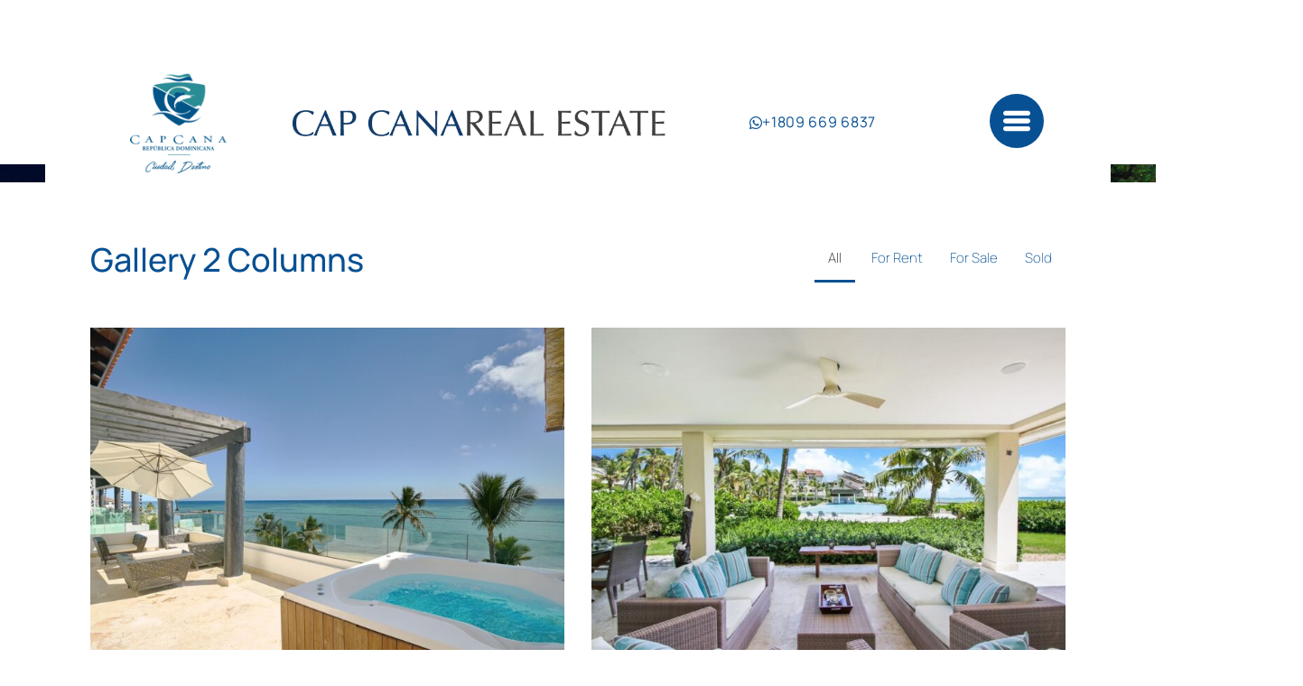

--- FILE ---
content_type: text/html; charset=UTF-8
request_url: https://capcanarealestate.com/gallery-2-columns/page/2/
body_size: 51746
content:
<!doctype html>
<html lang="en-US">
<head>
	<meta charset="UTF-8">
	<meta name="viewport" content="width=device-width, initial-scale=1.0, maximum-scale=1.0, user-scalable=no">
	<link rel="profile" href="http://gmpg.org/xfn/11">
	<meta name="format-detection" content="telephone=no">
	<title>Gallery 2 Columns &#8211; Page 2 &#8211; CAP CANA REAL ESTATE</title>
<meta name='robots' content='max-image-preview:large' />
	<style>img:is([sizes="auto" i], [sizes^="auto," i]) { contain-intrinsic-size: 3000px 1500px }</style>
	
<!-- Google Tag Manager by PYS -->
    <script data-cfasync="false" data-pagespeed-no-defer>
	    window.dataLayerPYS = window.dataLayerPYS || [];
	</script>
<!-- End Google Tag Manager by PYS --><link rel='dns-prefetch' href='//fonts.googleapis.com' />
<link rel="alternate" type="application/rss+xml" title="CAP CANA REAL ESTATE &raquo; Feed" href="https://capcanarealestate.com/feed/" />
<link rel="alternate" type="application/rss+xml" title="CAP CANA REAL ESTATE &raquo; Comments Feed" href="https://capcanarealestate.com/comments/feed/" />
<link rel="alternate" type="application/rss+xml" title="CAP CANA REAL ESTATE &raquo; Gallery 2 Columns Comments Feed" href="https://capcanarealestate.com/gallery-2-columns/feed/" />
		<!-- This site uses the Google Analytics by MonsterInsights plugin v9.11.1 - Using Analytics tracking - https://www.monsterinsights.com/ -->
							<script src="//www.googletagmanager.com/gtag/js?id=G-CH3JQ1HMT8"  data-cfasync="false" data-wpfc-render="false" type="text/javascript" async></script>
			<script data-cfasync="false" data-wpfc-render="false" type="text/javascript">
				var mi_version = '9.11.1';
				var mi_track_user = true;
				var mi_no_track_reason = '';
								var MonsterInsightsDefaultLocations = {"page_location":"https:\/\/capcanarealestate.com\/gallery-2-columns\/page\/2\/"};
								if ( typeof MonsterInsightsPrivacyGuardFilter === 'function' ) {
					var MonsterInsightsLocations = (typeof MonsterInsightsExcludeQuery === 'object') ? MonsterInsightsPrivacyGuardFilter( MonsterInsightsExcludeQuery ) : MonsterInsightsPrivacyGuardFilter( MonsterInsightsDefaultLocations );
				} else {
					var MonsterInsightsLocations = (typeof MonsterInsightsExcludeQuery === 'object') ? MonsterInsightsExcludeQuery : MonsterInsightsDefaultLocations;
				}

								var disableStrs = [
										'ga-disable-G-CH3JQ1HMT8',
									];

				/* Function to detect opted out users */
				function __gtagTrackerIsOptedOut() {
					for (var index = 0; index < disableStrs.length; index++) {
						if (document.cookie.indexOf(disableStrs[index] + '=true') > -1) {
							return true;
						}
					}

					return false;
				}

				/* Disable tracking if the opt-out cookie exists. */
				if (__gtagTrackerIsOptedOut()) {
					for (var index = 0; index < disableStrs.length; index++) {
						window[disableStrs[index]] = true;
					}
				}

				/* Opt-out function */
				function __gtagTrackerOptout() {
					for (var index = 0; index < disableStrs.length; index++) {
						document.cookie = disableStrs[index] + '=true; expires=Thu, 31 Dec 2099 23:59:59 UTC; path=/';
						window[disableStrs[index]] = true;
					}
				}

				if ('undefined' === typeof gaOptout) {
					function gaOptout() {
						__gtagTrackerOptout();
					}
				}
								window.dataLayerPYS = window.dataLayerPYS || [];

				window.MonsterInsightsDualTracker = {
					helpers: {},
					trackers: {},
				};
				if (mi_track_user) {
					function __gtagDataLayer() {
						dataLayer.push(arguments);
					}

					function __gtagTracker(type, name, parameters) {
						if (!parameters) {
							parameters = {};
						}

						if (parameters.send_to) {
							__gtagDataLayer.apply(null, arguments);
							return;
						}

						if (type === 'event') {
														parameters.send_to = monsterinsights_frontend.v4_id;
							var hookName = name;
							if (typeof parameters['event_category'] !== 'undefined') {
								hookName = parameters['event_category'] + ':' + name;
							}

							if (typeof MonsterInsightsDualTracker.trackers[hookName] !== 'undefined') {
								MonsterInsightsDualTracker.trackers[hookName](parameters);
							} else {
								__gtagDataLayer('event', name, parameters);
							}
							
						} else {
							__gtagDataLayer.apply(null, arguments);
						}
					}

					__gtagTracker('js', new Date());
					__gtagTracker('set', {
						'developer_id.dZGIzZG': true,
											});
					if ( MonsterInsightsLocations.page_location ) {
						__gtagTracker('set', MonsterInsightsLocations);
					}
										__gtagTracker('config', 'G-CH3JQ1HMT8', {"forceSSL":"true","link_attribution":"true"} );
										window.gtag = __gtagTracker;										(function () {
						/* https://developers.google.com/analytics/devguides/collection/analyticsjs/ */
						/* ga and __gaTracker compatibility shim. */
						var noopfn = function () {
							return null;
						};
						var newtracker = function () {
							return new Tracker();
						};
						var Tracker = function () {
							return null;
						};
						var p = Tracker.prototype;
						p.get = noopfn;
						p.set = noopfn;
						p.send = function () {
							var args = Array.prototype.slice.call(arguments);
							args.unshift('send');
							__gaTracker.apply(null, args);
						};
						var __gaTracker = function () {
							var len = arguments.length;
							if (len === 0) {
								return;
							}
							var f = arguments[len - 1];
							if (typeof f !== 'object' || f === null || typeof f.hitCallback !== 'function') {
								if ('send' === arguments[0]) {
									var hitConverted, hitObject = false, action;
									if ('event' === arguments[1]) {
										if ('undefined' !== typeof arguments[3]) {
											hitObject = {
												'eventAction': arguments[3],
												'eventCategory': arguments[2],
												'eventLabel': arguments[4],
												'value': arguments[5] ? arguments[5] : 1,
											}
										}
									}
									if ('pageview' === arguments[1]) {
										if ('undefined' !== typeof arguments[2]) {
											hitObject = {
												'eventAction': 'page_view',
												'page_path': arguments[2],
											}
										}
									}
									if (typeof arguments[2] === 'object') {
										hitObject = arguments[2];
									}
									if (typeof arguments[5] === 'object') {
										Object.assign(hitObject, arguments[5]);
									}
									if ('undefined' !== typeof arguments[1].hitType) {
										hitObject = arguments[1];
										if ('pageview' === hitObject.hitType) {
											hitObject.eventAction = 'page_view';
										}
									}
									if (hitObject) {
										action = 'timing' === arguments[1].hitType ? 'timing_complete' : hitObject.eventAction;
										hitConverted = mapArgs(hitObject);
										__gtagTracker('event', action, hitConverted);
									}
								}
								return;
							}

							function mapArgs(args) {
								var arg, hit = {};
								var gaMap = {
									'eventCategory': 'event_category',
									'eventAction': 'event_action',
									'eventLabel': 'event_label',
									'eventValue': 'event_value',
									'nonInteraction': 'non_interaction',
									'timingCategory': 'event_category',
									'timingVar': 'name',
									'timingValue': 'value',
									'timingLabel': 'event_label',
									'page': 'page_path',
									'location': 'page_location',
									'title': 'page_title',
									'referrer' : 'page_referrer',
								};
								for (arg in args) {
																		if (!(!args.hasOwnProperty(arg) || !gaMap.hasOwnProperty(arg))) {
										hit[gaMap[arg]] = args[arg];
									} else {
										hit[arg] = args[arg];
									}
								}
								return hit;
							}

							try {
								f.hitCallback();
							} catch (ex) {
							}
						};
						__gaTracker.create = newtracker;
						__gaTracker.getByName = newtracker;
						__gaTracker.getAll = function () {
							return [];
						};
						__gaTracker.remove = noopfn;
						__gaTracker.loaded = true;
						window['__gaTracker'] = __gaTracker;
					})();
									} else {
										console.log("");
					(function () {
						function __gtagTracker() {
							return null;
						}

						window['__gtagTracker'] = __gtagTracker;
						window['gtag'] = __gtagTracker;
					})();
									}
			</script>
							<!-- / Google Analytics by MonsterInsights -->
		<script type="text/javascript">
/* <![CDATA[ */
window._wpemojiSettings = {"baseUrl":"https:\/\/s.w.org\/images\/core\/emoji\/16.0.1\/72x72\/","ext":".png","svgUrl":"https:\/\/s.w.org\/images\/core\/emoji\/16.0.1\/svg\/","svgExt":".svg","source":{"wpemoji":"https:\/\/capcanarealestate.com\/wp-includes\/js\/wp-emoji.js?ver=6.8.3","twemoji":"https:\/\/capcanarealestate.com\/wp-includes\/js\/twemoji.js?ver=6.8.3"}};
/**
 * @output wp-includes/js/wp-emoji-loader.js
 */

/**
 * Emoji Settings as exported in PHP via _print_emoji_detection_script().
 * @typedef WPEmojiSettings
 * @type {object}
 * @property {?object} source
 * @property {?string} source.concatemoji
 * @property {?string} source.twemoji
 * @property {?string} source.wpemoji
 * @property {?boolean} DOMReady
 * @property {?Function} readyCallback
 */

/**
 * Support tests.
 * @typedef SupportTests
 * @type {object}
 * @property {?boolean} flag
 * @property {?boolean} emoji
 */

/**
 * IIFE to detect emoji support and load Twemoji if needed.
 *
 * @param {Window} window
 * @param {Document} document
 * @param {WPEmojiSettings} settings
 */
( function wpEmojiLoader( window, document, settings ) {
	if ( typeof Promise === 'undefined' ) {
		return;
	}

	var sessionStorageKey = 'wpEmojiSettingsSupports';
	var tests = [ 'flag', 'emoji' ];

	/**
	 * Checks whether the browser supports offloading to a Worker.
	 *
	 * @since 6.3.0
	 *
	 * @private
	 *
	 * @returns {boolean}
	 */
	function supportsWorkerOffloading() {
		return (
			typeof Worker !== 'undefined' &&
			typeof OffscreenCanvas !== 'undefined' &&
			typeof URL !== 'undefined' &&
			URL.createObjectURL &&
			typeof Blob !== 'undefined'
		);
	}

	/**
	 * @typedef SessionSupportTests
	 * @type {object}
	 * @property {number} timestamp
	 * @property {SupportTests} supportTests
	 */

	/**
	 * Get support tests from session.
	 *
	 * @since 6.3.0
	 *
	 * @private
	 *
	 * @returns {?SupportTests} Support tests, or null if not set or older than 1 week.
	 */
	function getSessionSupportTests() {
		try {
			/** @type {SessionSupportTests} */
			var item = JSON.parse(
				sessionStorage.getItem( sessionStorageKey )
			);
			if (
				typeof item === 'object' &&
				typeof item.timestamp === 'number' &&
				new Date().valueOf() < item.timestamp + 604800 && // Note: Number is a week in seconds.
				typeof item.supportTests === 'object'
			) {
				return item.supportTests;
			}
		} catch ( e ) {}
		return null;
	}

	/**
	 * Persist the supports in session storage.
	 *
	 * @since 6.3.0
	 *
	 * @private
	 *
	 * @param {SupportTests} supportTests Support tests.
	 */
	function setSessionSupportTests( supportTests ) {
		try {
			/** @type {SessionSupportTests} */
			var item = {
				supportTests: supportTests,
				timestamp: new Date().valueOf()
			};

			sessionStorage.setItem(
				sessionStorageKey,
				JSON.stringify( item )
			);
		} catch ( e ) {}
	}

	/**
	 * Checks if two sets of Emoji characters render the same visually.
	 *
	 * This is used to determine if the browser is rendering an emoji with multiple data points
	 * correctly. set1 is the emoji in the correct form, using a zero-width joiner. set2 is the emoji
	 * in the incorrect form, using a zero-width space. If the two sets render the same, then the browser
	 * does not support the emoji correctly.
	 *
	 * This function may be serialized to run in a Worker. Therefore, it cannot refer to variables from the containing
	 * scope. Everything must be passed by parameters.
	 *
	 * @since 4.9.0
	 *
	 * @private
	 *
	 * @param {CanvasRenderingContext2D} context 2D Context.
	 * @param {string} set1 Set of Emoji to test.
	 * @param {string} set2 Set of Emoji to test.
	 *
	 * @return {boolean} True if the two sets render the same.
	 */
	function emojiSetsRenderIdentically( context, set1, set2 ) {
		// Cleanup from previous test.
		context.clearRect( 0, 0, context.canvas.width, context.canvas.height );
		context.fillText( set1, 0, 0 );
		var rendered1 = new Uint32Array(
			context.getImageData(
				0,
				0,
				context.canvas.width,
				context.canvas.height
			).data
		);

		// Cleanup from previous test.
		context.clearRect( 0, 0, context.canvas.width, context.canvas.height );
		context.fillText( set2, 0, 0 );
		var rendered2 = new Uint32Array(
			context.getImageData(
				0,
				0,
				context.canvas.width,
				context.canvas.height
			).data
		);

		return rendered1.every( function ( rendered2Data, index ) {
			return rendered2Data === rendered2[ index ];
		} );
	}

	/**
	 * Checks if the center point of a single emoji is empty.
	 *
	 * This is used to determine if the browser is rendering an emoji with a single data point
	 * correctly. The center point of an incorrectly rendered emoji will be empty. A correctly
	 * rendered emoji will have a non-zero value at the center point.
	 *
	 * This function may be serialized to run in a Worker. Therefore, it cannot refer to variables from the containing
	 * scope. Everything must be passed by parameters.
	 *
	 * @since 6.8.2
	 *
	 * @private
	 *
	 * @param {CanvasRenderingContext2D} context 2D Context.
	 * @param {string} emoji Emoji to test.
	 *
	 * @return {boolean} True if the center point is empty.
	 */
	function emojiRendersEmptyCenterPoint( context, emoji ) {
		// Cleanup from previous test.
		context.clearRect( 0, 0, context.canvas.width, context.canvas.height );
		context.fillText( emoji, 0, 0 );

		// Test if the center point (16, 16) is empty (0,0,0,0).
		var centerPoint = context.getImageData(16, 16, 1, 1);
		for ( var i = 0; i < centerPoint.data.length; i++ ) {
			if ( centerPoint.data[ i ] !== 0 ) {
				// Stop checking the moment it's known not to be empty.
				return false;
			}
		}

		return true;
	}

	/**
	 * Determines if the browser properly renders Emoji that Twemoji can supplement.
	 *
	 * This function may be serialized to run in a Worker. Therefore, it cannot refer to variables from the containing
	 * scope. Everything must be passed by parameters.
	 *
	 * @since 4.2.0
	 *
	 * @private
	 *
	 * @param {CanvasRenderingContext2D} context 2D Context.
	 * @param {string} type Whether to test for support of "flag" or "emoji".
	 * @param {Function} emojiSetsRenderIdentically Reference to emojiSetsRenderIdentically function, needed due to minification.
	 * @param {Function} emojiRendersEmptyCenterPoint Reference to emojiRendersEmptyCenterPoint function, needed due to minification.
	 *
	 * @return {boolean} True if the browser can render emoji, false if it cannot.
	 */
	function browserSupportsEmoji( context, type, emojiSetsRenderIdentically, emojiRendersEmptyCenterPoint ) {
		var isIdentical;

		switch ( type ) {
			case 'flag':
				/*
				 * Test for Transgender flag compatibility. Added in Unicode 13.
				 *
				 * To test for support, we try to render it, and compare the rendering to how it would look if
				 * the browser doesn't render it correctly (white flag emoji + transgender symbol).
				 */
				isIdentical = emojiSetsRenderIdentically(
					context,
					'\uD83C\uDFF3\uFE0F\u200D\u26A7\uFE0F', // as a zero-width joiner sequence
					'\uD83C\uDFF3\uFE0F\u200B\u26A7\uFE0F' // separated by a zero-width space
				);

				if ( isIdentical ) {
					return false;
				}

				/*
				 * Test for Sark flag compatibility. This is the least supported of the letter locale flags,
				 * so gives us an easy test for full support.
				 *
				 * To test for support, we try to render it, and compare the rendering to how it would look if
				 * the browser doesn't render it correctly ([C] + [Q]).
				 */
				isIdentical = emojiSetsRenderIdentically(
					context,
					'\uD83C\uDDE8\uD83C\uDDF6', // as the sequence of two code points
					'\uD83C\uDDE8\u200B\uD83C\uDDF6' // as the two code points separated by a zero-width space
				);

				if ( isIdentical ) {
					return false;
				}

				/*
				 * Test for English flag compatibility. England is a country in the United Kingdom, it
				 * does not have a two letter locale code but rather a five letter sub-division code.
				 *
				 * To test for support, we try to render it, and compare the rendering to how it would look if
				 * the browser doesn't render it correctly (black flag emoji + [G] + [B] + [E] + [N] + [G]).
				 */
				isIdentical = emojiSetsRenderIdentically(
					context,
					// as the flag sequence
					'\uD83C\uDFF4\uDB40\uDC67\uDB40\uDC62\uDB40\uDC65\uDB40\uDC6E\uDB40\uDC67\uDB40\uDC7F',
					// with each code point separated by a zero-width space
					'\uD83C\uDFF4\u200B\uDB40\uDC67\u200B\uDB40\uDC62\u200B\uDB40\uDC65\u200B\uDB40\uDC6E\u200B\uDB40\uDC67\u200B\uDB40\uDC7F'
				);

				return ! isIdentical;
			case 'emoji':
				/*
				 * Does Emoji 16.0 cause the browser to go splat?
				 *
				 * To test for Emoji 16.0 support, try to render a new emoji: Splatter.
				 *
				 * The splatter emoji is a single code point emoji. Testing for browser support
				 * required testing the center point of the emoji to see if it is empty.
				 *
				 * 0xD83E 0xDEDF (\uD83E\uDEDF) == 🫟 Splatter.
				 *
				 * When updating this test, please ensure that the emoji is either a single code point
				 * or switch to using the emojiSetsRenderIdentically function and testing with a zero-width
				 * joiner vs a zero-width space.
				 */
				var notSupported = emojiRendersEmptyCenterPoint( context, '\uD83E\uDEDF' );
				return ! notSupported;
		}

		return false;
	}

	/**
	 * Checks emoji support tests.
	 *
	 * This function may be serialized to run in a Worker. Therefore, it cannot refer to variables from the containing
	 * scope. Everything must be passed by parameters.
	 *
	 * @since 6.3.0
	 *
	 * @private
	 *
	 * @param {string[]} tests Tests.
	 * @param {Function} browserSupportsEmoji Reference to browserSupportsEmoji function, needed due to minification.
	 * @param {Function} emojiSetsRenderIdentically Reference to emojiSetsRenderIdentically function, needed due to minification.
	 * @param {Function} emojiRendersEmptyCenterPoint Reference to emojiRendersEmptyCenterPoint function, needed due to minification.
	 *
	 * @return {SupportTests} Support tests.
	 */
	function testEmojiSupports( tests, browserSupportsEmoji, emojiSetsRenderIdentically, emojiRendersEmptyCenterPoint ) {
		var canvas;
		if (
			typeof WorkerGlobalScope !== 'undefined' &&
			self instanceof WorkerGlobalScope
		) {
			canvas = new OffscreenCanvas( 300, 150 ); // Dimensions are default for HTMLCanvasElement.
		} else {
			canvas = document.createElement( 'canvas' );
		}

		var context = canvas.getContext( '2d', { willReadFrequently: true } );

		/*
		 * Chrome on OS X added native emoji rendering in M41. Unfortunately,
		 * it doesn't work when the font is bolder than 500 weight. So, we
		 * check for bold rendering support to avoid invisible emoji in Chrome.
		 */
		context.textBaseline = 'top';
		context.font = '600 32px Arial';

		var supports = {};
		tests.forEach( function ( test ) {
			supports[ test ] = browserSupportsEmoji( context, test, emojiSetsRenderIdentically, emojiRendersEmptyCenterPoint );
		} );
		return supports;
	}

	/**
	 * Adds a script to the head of the document.
	 *
	 * @ignore
	 *
	 * @since 4.2.0
	 *
	 * @param {string} src The url where the script is located.
	 *
	 * @return {void}
	 */
	function addScript( src ) {
		var script = document.createElement( 'script' );
		script.src = src;
		script.defer = true;
		document.head.appendChild( script );
	}

	settings.supports = {
		everything: true,
		everythingExceptFlag: true
	};

	// Create a promise for DOMContentLoaded since the worker logic may finish after the event has fired.
	var domReadyPromise = new Promise( function ( resolve ) {
		document.addEventListener( 'DOMContentLoaded', resolve, {
			once: true
		} );
	} );

	// Obtain the emoji support from the browser, asynchronously when possible.
	new Promise( function ( resolve ) {
		var supportTests = getSessionSupportTests();
		if ( supportTests ) {
			resolve( supportTests );
			return;
		}

		if ( supportsWorkerOffloading() ) {
			try {
				// Note that the functions are being passed as arguments due to minification.
				var workerScript =
					'postMessage(' +
					testEmojiSupports.toString() +
					'(' +
					[
						JSON.stringify( tests ),
						browserSupportsEmoji.toString(),
						emojiSetsRenderIdentically.toString(),
						emojiRendersEmptyCenterPoint.toString()
					].join( ',' ) +
					'));';
				var blob = new Blob( [ workerScript ], {
					type: 'text/javascript'
				} );
				var worker = new Worker( URL.createObjectURL( blob ), { name: 'wpTestEmojiSupports' } );
				worker.onmessage = function ( event ) {
					supportTests = event.data;
					setSessionSupportTests( supportTests );
					worker.terminate();
					resolve( supportTests );
				};
				return;
			} catch ( e ) {}
		}

		supportTests = testEmojiSupports( tests, browserSupportsEmoji, emojiSetsRenderIdentically, emojiRendersEmptyCenterPoint );
		setSessionSupportTests( supportTests );
		resolve( supportTests );
	} )
		// Once the browser emoji support has been obtained from the session, finalize the settings.
		.then( function ( supportTests ) {
			/*
			 * Tests the browser support for flag emojis and other emojis, and adjusts the
			 * support settings accordingly.
			 */
			for ( var test in supportTests ) {
				settings.supports[ test ] = supportTests[ test ];

				settings.supports.everything =
					settings.supports.everything && settings.supports[ test ];

				if ( 'flag' !== test ) {
					settings.supports.everythingExceptFlag =
						settings.supports.everythingExceptFlag &&
						settings.supports[ test ];
				}
			}

			settings.supports.everythingExceptFlag =
				settings.supports.everythingExceptFlag &&
				! settings.supports.flag;

			// Sets DOMReady to false and assigns a ready function to settings.
			settings.DOMReady = false;
			settings.readyCallback = function () {
				settings.DOMReady = true;
			};
		} )
		.then( function () {
			return domReadyPromise;
		} )
		.then( function () {
			// When the browser can not render everything we need to load a polyfill.
			if ( ! settings.supports.everything ) {
				settings.readyCallback();

				var src = settings.source || {};

				if ( src.concatemoji ) {
					addScript( src.concatemoji );
				} else if ( src.wpemoji && src.twemoji ) {
					addScript( src.twemoji );
					addScript( src.wpemoji );
				}
			}
		} );
} )( window, document, window._wpemojiSettings );

/* ]]> */
</script>
<style id='cf-frontend-style-inline-css' type='text/css'>
@font-face {
	font-family: 'Avenir Regular';
	font-style: normal;
	font-weight: 100;
	font-display: auto;
	src: url('https://capcanarealestate.com/wp-content/uploads/2022/01/AvenirLTStd-Roman.otf') format('OpenType');
}
@font-face {
	font-family: 'Avenir Black';
	font-style: normal;
	font-weight: 700;
	font-display: auto;
	src: url('https://capcanarealestate.com/wp-content/uploads/2022/01/AvenirLTStd-Black.otf') format('OpenType');
}
</style>
<style id='wp-emoji-styles-inline-css' type='text/css'>

	img.wp-smiley, img.emoji {
		display: inline !important;
		border: none !important;
		box-shadow: none !important;
		height: 1em !important;
		width: 1em !important;
		margin: 0 0.07em !important;
		vertical-align: -0.1em !important;
		background: none !important;
		padding: 0 !important;
	}
</style>
<link rel='stylesheet' id='wp-block-library-css' href='https://capcanarealestate.com/wp-includes/css/dist/block-library/style.css?ver=6.8.3' type='text/css' media='all' />
<style id='wp-block-library-theme-inline-css' type='text/css'>
.wp-block-audio :where(figcaption){
  color:#555;
  font-size:13px;
  text-align:center;
}
.is-dark-theme .wp-block-audio :where(figcaption){
  color:#ffffffa6;
}

.wp-block-audio{
  margin:0 0 1em;
}

.wp-block-code{
  border:1px solid #ccc;
  border-radius:4px;
  font-family:Menlo,Consolas,monaco,monospace;
  padding:.8em 1em;
}

.wp-block-embed :where(figcaption){
  color:#555;
  font-size:13px;
  text-align:center;
}
.is-dark-theme .wp-block-embed :where(figcaption){
  color:#ffffffa6;
}

.wp-block-embed{
  margin:0 0 1em;
}

.blocks-gallery-caption{
  color:#555;
  font-size:13px;
  text-align:center;
}
.is-dark-theme .blocks-gallery-caption{
  color:#ffffffa6;
}

:root :where(.wp-block-image figcaption){
  color:#555;
  font-size:13px;
  text-align:center;
}
.is-dark-theme :root :where(.wp-block-image figcaption){
  color:#ffffffa6;
}

.wp-block-image{
  margin:0 0 1em;
}

.wp-block-pullquote{
  border-bottom:4px solid;
  border-top:4px solid;
  color:currentColor;
  margin-bottom:1.75em;
}
.wp-block-pullquote cite,.wp-block-pullquote footer,.wp-block-pullquote__citation{
  color:currentColor;
  font-size:.8125em;
  font-style:normal;
  text-transform:uppercase;
}

.wp-block-quote{
  border-left:.25em solid;
  margin:0 0 1.75em;
  padding-left:1em;
}
.wp-block-quote cite,.wp-block-quote footer{
  color:currentColor;
  font-size:.8125em;
  font-style:normal;
  position:relative;
}
.wp-block-quote:where(.has-text-align-right){
  border-left:none;
  border-right:.25em solid;
  padding-left:0;
  padding-right:1em;
}
.wp-block-quote:where(.has-text-align-center){
  border:none;
  padding-left:0;
}
.wp-block-quote.is-large,.wp-block-quote.is-style-large,.wp-block-quote:where(.is-style-plain){
  border:none;
}

.wp-block-search .wp-block-search__label{
  font-weight:700;
}

.wp-block-search__button{
  border:1px solid #ccc;
  padding:.375em .625em;
}

:where(.wp-block-group.has-background){
  padding:1.25em 2.375em;
}

.wp-block-separator.has-css-opacity{
  opacity:.4;
}

.wp-block-separator{
  border:none;
  border-bottom:2px solid;
  margin-left:auto;
  margin-right:auto;
}
.wp-block-separator.has-alpha-channel-opacity{
  opacity:1;
}
.wp-block-separator:not(.is-style-wide):not(.is-style-dots){
  width:100px;
}
.wp-block-separator.has-background:not(.is-style-dots){
  border-bottom:none;
  height:1px;
}
.wp-block-separator.has-background:not(.is-style-wide):not(.is-style-dots){
  height:2px;
}

.wp-block-table{
  margin:0 0 1em;
}
.wp-block-table td,.wp-block-table th{
  word-break:normal;
}
.wp-block-table :where(figcaption){
  color:#555;
  font-size:13px;
  text-align:center;
}
.is-dark-theme .wp-block-table :where(figcaption){
  color:#ffffffa6;
}

.wp-block-video :where(figcaption){
  color:#555;
  font-size:13px;
  text-align:center;
}
.is-dark-theme .wp-block-video :where(figcaption){
  color:#ffffffa6;
}

.wp-block-video{
  margin:0 0 1em;
}

:root :where(.wp-block-template-part.has-background){
  margin-bottom:0;
  margin-top:0;
  padding:1.25em 2.375em;
}
</style>
<style id='classic-theme-styles-inline-css' type='text/css'>
/**
 * These rules are needed for backwards compatibility.
 * They should match the button element rules in the base theme.json file.
 */
.wp-block-button__link {
	color: #ffffff;
	background-color: #32373c;
	border-radius: 9999px; /* 100% causes an oval, but any explicit but really high value retains the pill shape. */

	/* This needs a low specificity so it won't override the rules from the button element if defined in theme.json. */
	box-shadow: none;
	text-decoration: none;

	/* The extra 2px are added to size solids the same as the outline versions.*/
	padding: calc(0.667em + 2px) calc(1.333em + 2px);

	font-size: 1.125em;
}

.wp-block-file__button {
	background: #32373c;
	color: #ffffff;
	text-decoration: none;
}

</style>
<style id='global-styles-inline-css' type='text/css'>
:root{--wp--preset--aspect-ratio--square: 1;--wp--preset--aspect-ratio--4-3: 4/3;--wp--preset--aspect-ratio--3-4: 3/4;--wp--preset--aspect-ratio--3-2: 3/2;--wp--preset--aspect-ratio--2-3: 2/3;--wp--preset--aspect-ratio--16-9: 16/9;--wp--preset--aspect-ratio--9-16: 9/16;--wp--preset--color--black: #394041;--wp--preset--color--cyan-bluish-gray: #abb8c3;--wp--preset--color--white: #fff;--wp--preset--color--pale-pink: #f78da7;--wp--preset--color--vivid-red: #cf2e2e;--wp--preset--color--luminous-vivid-orange: #ff6900;--wp--preset--color--luminous-vivid-amber: #fcb900;--wp--preset--color--light-green-cyan: #7bdcb5;--wp--preset--color--vivid-green-cyan: #00d084;--wp--preset--color--pale-cyan-blue: #8ed1fc;--wp--preset--color--vivid-cyan-blue: #0693e3;--wp--preset--color--vivid-purple: #9b51e0;--wp--preset--color--primary: #ea723d;--wp--preset--color--orange-dark: #e0652e;--wp--preset--color--secondary: #1ea69a;--wp--preset--color--blue-dark: #0b8278;--wp--preset--gradient--vivid-cyan-blue-to-vivid-purple: linear-gradient(135deg,rgba(6,147,227,1) 0%,rgb(155,81,224) 100%);--wp--preset--gradient--light-green-cyan-to-vivid-green-cyan: linear-gradient(135deg,rgb(122,220,180) 0%,rgb(0,208,130) 100%);--wp--preset--gradient--luminous-vivid-amber-to-luminous-vivid-orange: linear-gradient(135deg,rgba(252,185,0,1) 0%,rgba(255,105,0,1) 100%);--wp--preset--gradient--luminous-vivid-orange-to-vivid-red: linear-gradient(135deg,rgba(255,105,0,1) 0%,rgb(207,46,46) 100%);--wp--preset--gradient--very-light-gray-to-cyan-bluish-gray: linear-gradient(135deg,rgb(238,238,238) 0%,rgb(169,184,195) 100%);--wp--preset--gradient--cool-to-warm-spectrum: linear-gradient(135deg,rgb(74,234,220) 0%,rgb(151,120,209) 20%,rgb(207,42,186) 40%,rgb(238,44,130) 60%,rgb(251,105,98) 80%,rgb(254,248,76) 100%);--wp--preset--gradient--blush-light-purple: linear-gradient(135deg,rgb(255,206,236) 0%,rgb(152,150,240) 100%);--wp--preset--gradient--blush-bordeaux: linear-gradient(135deg,rgb(254,205,165) 0%,rgb(254,45,45) 50%,rgb(107,0,62) 100%);--wp--preset--gradient--luminous-dusk: linear-gradient(135deg,rgb(255,203,112) 0%,rgb(199,81,192) 50%,rgb(65,88,208) 100%);--wp--preset--gradient--pale-ocean: linear-gradient(135deg,rgb(255,245,203) 0%,rgb(182,227,212) 50%,rgb(51,167,181) 100%);--wp--preset--gradient--electric-grass: linear-gradient(135deg,rgb(202,248,128) 0%,rgb(113,206,126) 100%);--wp--preset--gradient--midnight: linear-gradient(135deg,rgb(2,3,129) 0%,rgb(40,116,252) 100%);--wp--preset--font-size--small: 14px;--wp--preset--font-size--medium: 20px;--wp--preset--font-size--large: 28px;--wp--preset--font-size--x-large: 42px;--wp--preset--font-size--normal: 16px;--wp--preset--font-size--huge: 36px;--wp--preset--spacing--20: 0.44rem;--wp--preset--spacing--30: 0.67rem;--wp--preset--spacing--40: 1rem;--wp--preset--spacing--50: 1.5rem;--wp--preset--spacing--60: 2.25rem;--wp--preset--spacing--70: 3.38rem;--wp--preset--spacing--80: 5.06rem;--wp--preset--shadow--natural: 6px 6px 9px rgba(0, 0, 0, 0.2);--wp--preset--shadow--deep: 12px 12px 50px rgba(0, 0, 0, 0.4);--wp--preset--shadow--sharp: 6px 6px 0px rgba(0, 0, 0, 0.2);--wp--preset--shadow--outlined: 6px 6px 0px -3px rgba(255, 255, 255, 1), 6px 6px rgba(0, 0, 0, 1);--wp--preset--shadow--crisp: 6px 6px 0px rgba(0, 0, 0, 1);}:where(.is-layout-flex){gap: 0.5em;}:where(.is-layout-grid){gap: 0.5em;}body .is-layout-flex{display: flex;}.is-layout-flex{flex-wrap: wrap;align-items: center;}.is-layout-flex > :is(*, div){margin: 0;}body .is-layout-grid{display: grid;}.is-layout-grid > :is(*, div){margin: 0;}:where(.wp-block-columns.is-layout-flex){gap: 2em;}:where(.wp-block-columns.is-layout-grid){gap: 2em;}:where(.wp-block-post-template.is-layout-flex){gap: 1.25em;}:where(.wp-block-post-template.is-layout-grid){gap: 1.25em;}.has-black-color{color: var(--wp--preset--color--black) !important;}.has-cyan-bluish-gray-color{color: var(--wp--preset--color--cyan-bluish-gray) !important;}.has-white-color{color: var(--wp--preset--color--white) !important;}.has-pale-pink-color{color: var(--wp--preset--color--pale-pink) !important;}.has-vivid-red-color{color: var(--wp--preset--color--vivid-red) !important;}.has-luminous-vivid-orange-color{color: var(--wp--preset--color--luminous-vivid-orange) !important;}.has-luminous-vivid-amber-color{color: var(--wp--preset--color--luminous-vivid-amber) !important;}.has-light-green-cyan-color{color: var(--wp--preset--color--light-green-cyan) !important;}.has-vivid-green-cyan-color{color: var(--wp--preset--color--vivid-green-cyan) !important;}.has-pale-cyan-blue-color{color: var(--wp--preset--color--pale-cyan-blue) !important;}.has-vivid-cyan-blue-color{color: var(--wp--preset--color--vivid-cyan-blue) !important;}.has-vivid-purple-color{color: var(--wp--preset--color--vivid-purple) !important;}.has-black-background-color{background-color: var(--wp--preset--color--black) !important;}.has-cyan-bluish-gray-background-color{background-color: var(--wp--preset--color--cyan-bluish-gray) !important;}.has-white-background-color{background-color: var(--wp--preset--color--white) !important;}.has-pale-pink-background-color{background-color: var(--wp--preset--color--pale-pink) !important;}.has-vivid-red-background-color{background-color: var(--wp--preset--color--vivid-red) !important;}.has-luminous-vivid-orange-background-color{background-color: var(--wp--preset--color--luminous-vivid-orange) !important;}.has-luminous-vivid-amber-background-color{background-color: var(--wp--preset--color--luminous-vivid-amber) !important;}.has-light-green-cyan-background-color{background-color: var(--wp--preset--color--light-green-cyan) !important;}.has-vivid-green-cyan-background-color{background-color: var(--wp--preset--color--vivid-green-cyan) !important;}.has-pale-cyan-blue-background-color{background-color: var(--wp--preset--color--pale-cyan-blue) !important;}.has-vivid-cyan-blue-background-color{background-color: var(--wp--preset--color--vivid-cyan-blue) !important;}.has-vivid-purple-background-color{background-color: var(--wp--preset--color--vivid-purple) !important;}.has-black-border-color{border-color: var(--wp--preset--color--black) !important;}.has-cyan-bluish-gray-border-color{border-color: var(--wp--preset--color--cyan-bluish-gray) !important;}.has-white-border-color{border-color: var(--wp--preset--color--white) !important;}.has-pale-pink-border-color{border-color: var(--wp--preset--color--pale-pink) !important;}.has-vivid-red-border-color{border-color: var(--wp--preset--color--vivid-red) !important;}.has-luminous-vivid-orange-border-color{border-color: var(--wp--preset--color--luminous-vivid-orange) !important;}.has-luminous-vivid-amber-border-color{border-color: var(--wp--preset--color--luminous-vivid-amber) !important;}.has-light-green-cyan-border-color{border-color: var(--wp--preset--color--light-green-cyan) !important;}.has-vivid-green-cyan-border-color{border-color: var(--wp--preset--color--vivid-green-cyan) !important;}.has-pale-cyan-blue-border-color{border-color: var(--wp--preset--color--pale-cyan-blue) !important;}.has-vivid-cyan-blue-border-color{border-color: var(--wp--preset--color--vivid-cyan-blue) !important;}.has-vivid-purple-border-color{border-color: var(--wp--preset--color--vivid-purple) !important;}.has-vivid-cyan-blue-to-vivid-purple-gradient-background{background: var(--wp--preset--gradient--vivid-cyan-blue-to-vivid-purple) !important;}.has-light-green-cyan-to-vivid-green-cyan-gradient-background{background: var(--wp--preset--gradient--light-green-cyan-to-vivid-green-cyan) !important;}.has-luminous-vivid-amber-to-luminous-vivid-orange-gradient-background{background: var(--wp--preset--gradient--luminous-vivid-amber-to-luminous-vivid-orange) !important;}.has-luminous-vivid-orange-to-vivid-red-gradient-background{background: var(--wp--preset--gradient--luminous-vivid-orange-to-vivid-red) !important;}.has-very-light-gray-to-cyan-bluish-gray-gradient-background{background: var(--wp--preset--gradient--very-light-gray-to-cyan-bluish-gray) !important;}.has-cool-to-warm-spectrum-gradient-background{background: var(--wp--preset--gradient--cool-to-warm-spectrum) !important;}.has-blush-light-purple-gradient-background{background: var(--wp--preset--gradient--blush-light-purple) !important;}.has-blush-bordeaux-gradient-background{background: var(--wp--preset--gradient--blush-bordeaux) !important;}.has-luminous-dusk-gradient-background{background: var(--wp--preset--gradient--luminous-dusk) !important;}.has-pale-ocean-gradient-background{background: var(--wp--preset--gradient--pale-ocean) !important;}.has-electric-grass-gradient-background{background: var(--wp--preset--gradient--electric-grass) !important;}.has-midnight-gradient-background{background: var(--wp--preset--gradient--midnight) !important;}.has-small-font-size{font-size: var(--wp--preset--font-size--small) !important;}.has-medium-font-size{font-size: var(--wp--preset--font-size--medium) !important;}.has-large-font-size{font-size: var(--wp--preset--font-size--large) !important;}.has-x-large-font-size{font-size: var(--wp--preset--font-size--x-large) !important;}
:where(.wp-block-post-template.is-layout-flex){gap: 1.25em;}:where(.wp-block-post-template.is-layout-grid){gap: 1.25em;}
:where(.wp-block-columns.is-layout-flex){gap: 2em;}:where(.wp-block-columns.is-layout-grid){gap: 2em;}
:root :where(.wp-block-pullquote){font-size: 1.5em;line-height: 1.6;}
</style>
<link rel='stylesheet' id='main-css-css' href='https://capcanarealestate.com/wp-content/themes/realhomes/assets/modern/styles/css/main.min.css?ver=3.18.0' type='text/css' media='all' />
<style id='main-css-inline-css' type='text/css'>
#scroll-top { bottom : 15px; }

			 body,
			 .rh_theme_card__priceLabel_sty span.rh_theme_card__status_sty, 
			 .rh_theme_card__priceLabel_sty .rh_theme_card__price_sty, 
			 .rh_my-property .rh_my-property__btns .stripe-button-el span
			  { font-family : 'Manrope', sans-serif; }

			 body,
			 .rh_theme_card__priceLabel_sty span.rh_theme_card__status_sty, 
			 .rh_theme_card__priceLabel_sty .rh_theme_card__price_sty, 
			 .rh_my-property .rh_my-property__btns .stripe-button-el span
			  { font-weight : 200; }
h1, h2, h3, h4, h5, h6 { font-family : 'Manrope', sans-serif; }
h1, h2, h3, h4, h5, h6 { font-weight : 200; }

			.rh_prop_stylish_card__excerpt p, 
			.rh_prop_stylish_card__excerpt .rh_agent_form .rh_agent_form__row,
			.rh_agent_form .rh_prop_stylish_card__excerpt .rh_agent_form__row
			 { font-family : 'Manrope', sans-serif; }

			.rh_prop_stylish_card__excerpt p, 
			.rh_prop_stylish_card__excerpt .rh_agent_form .rh_agent_form__row,
			.rh_agent_form .rh_prop_stylish_card__excerpt .rh_agent_form__row
			 { font-weight : 200; }
.rh_banner__image { background-attachment : fixed; }
.rh_banner__image { background-position : center center; }
.rh_banner__image { background-size : contain; }
body .rh_banner { background-color : #ffffff; }
.rh_banner .rh_banner__title { color : #ffffff; }
.inspiry_mod_header_varition_one ul.rh_menu__main li a:hover,
							   .inspiry_mod_header_varition_one ul.rh_menu__main > .current-menu-item > a,
							   .inspiry_mod_header_varition_one ul.rh_menu__main > .current-menu-ancestor > a,
							   .inspiry_mod_header_varition_one ul.rh_menu__main li:hover, 
							   .rh_menu--hover,
							   .rh_section__featured .rh_flexslider__nav a:hover,
							   .dsidx-widget-guided-search form input[type=submit]:hover,
							   .dsidx-widget-quick-search form input[type=submit]:hover,
							   #ihf-main-container .btn-primary.active,
							   .rh_prop_search__buttons_smart .rh_prop_search__advance a,
							   .rh_prop_search__buttons_smart .rh_prop_search__searchBtn button,
							   .rh_header_var_1 ul.rh_menu__main li:hover,
							   .rh_header_var_1 ul.rh_menu__main > .current-menu-item > a,
							   .rh_header_var_1 ul.rh_menu__main > .current-menu-ancestor > a,
							   .rh_header_var_1 ul.rh_menu__main li a:hover,
							   .rh_btn--secondary, 
							   .mc4wp-form-fields input[type="submit"],
							   .inspiry_mod_search_form_smart .rh_prop_search__buttons_smart .rh_prop_search__searchBtn button,
							   .inspiry_mod_search_form_smart .rh_prop_search__buttons_smart .rh_prop_search__advance a,
							   .rh_form__item .inspiry-details-wrapper .inspiry-detail .add-detail,
							   .brands-owl-carousel .owl-nav button.owl-prev:hover:not(.disabled), 
							   .brands-owl-carousel .owl-nav button.owl-next:hover:not(.disabled),
							   .rh_agent_options label .control__indicator:after,
							   .inspiry_bs_orange div.dropdown-menu,
							   .rh_prop_search__form_smart .inspiry_select_picker_trigger.open button.dropdown-toggle,
							   .rh_prop_search__form_smart .inspiry_select_picker_trigger div.dropdown-menu,
							   .widget.RVR_Booking_Widget h4.title,
							   .rvr_phone_icon,
							   .rh_cfos .cfos_phone_icon,
							   .woocommerce span.onsale, .woocommerce .widget_price_filter .ui-slider .ui-slider-handle, .woocommerce .widget_price_filter .price_slider_wrapper .ui-widget-content { background : #065488; }
.rh_cfos .cfos_phone_icon:after,
								.rvr_phone_icon:after { border-left-color : #065488; }
.rtl .rh_cfos .cfos_phone_icon:before,
								.rh_prop_search__form_smart .rh_form_smart_top_fields .inspiry_select_picker_trigger.open button.dropdown-toggle { border-right-color : #065488; }
.rh_agent_card__wrap .rh_agent_card__details .rh_agent_card__contact .rh_agent_card__link .rh_agent_form .rh_agent_form__row,
				               .rh_agent_form .rh_agent_card__wrap .rh_agent_card__details .rh_agent_card__contact .rh_agent_card__link .rh_agent_form__row,
							   .rh_agent_card__wrap .rh_agent_card__details .rh_agent_card__contact .rh_agent_card__link p,
							   .rh_agent_card__wrap .rh_agent_card__details .rh_agent_card__contact .rh_agent_card__link span,
							   .rh_agent_card__wrap .rh_agent_card__details .rh_agent_card__contact .rh_agent_card__link i,
							   .qe-faqs-filters-container li a:hover,
							   #dsidx-top-search span.dsidx-search-bar-openclose:hover,
							   #dsidx.dsidx-results .dsidx-paging-control a:hover,
							   .dsidx-results-widget .dsidx-expanded .featured-listing>h4 a:hover,
							   .commentlist article .comment-detail-wrap .comment-reply-link:hover,
							   .rh_modal .rh_modal__wrap a:hover,
							   .agent-content-wrapper .description a, 
							   .agent-content-wrapper .rh_agent_card__link,
							   .rh_prop_search__wrap_smart .open_more_features,
							   .inspiry_mod_search_form_smart .rh_prop_search__wrap_smart .open_more_features,
							   .rh_section__news_wrap .categories a:hover,
							   .rh_agent .rh_agent__details .rh_agent__phone a:hover,
							   .rvr_optional_services_status li.rh_property__feature .rvr_not_available i,
							   .rvr_fa_icon
							    { color : #065488; }
.rh_prop_search__buttons_smart .rh_prop_search__searchBtn button:hover,
								.inspiry_mod_search_form_smart .rh_prop_search__buttons_smart .rh_prop_search__searchBtn button:hover,
								.rh_form__item .inspiry-details-wrapper .inspiry-detail .add-detail:hover
								 { background : #064d7d; }
.inspiry_bs_orange div.dropdown-menu li.selected a,
								.inspiry_bs_orange div.dropdown-menu li:hover a,
								.rh_prop_search__form_smart .inspiry_select_picker_trigger div.dropdown-menu li.selected a,
								.rh_prop_search__form_smart .inspiry_select_picker_trigger div.dropdown-menu li:hover a,
								.rh_prop_search__form_smart .inspiry_select_picker_trigger div.dropdown-menu ::-webkit-scrollbar-thumb,
								.rh_prop_search__form_smart .inspiry_select_picker_trigger .bs-actionsbox .btn-block .bs-select-all:hover,
								.rh_prop_search__form_smart .inspiry_select_picker_trigger .bs-actionsbox .btn-block .bs-deselect-all:hover { background : #054772; }
.rh_prop_search__form_smart .inspiry_select_picker_trigger div.dropdown-menu ::-webkit-scrollbar-thumb { outline-color : #054772; }
.rh_prop_search__form_smart .inspiry_select_picker_trigger div.dropdown-menu ::-webkit-scrollbar-track { box-shadow :  inset 0 0 6px #054772; }
.rh_cta__wrap .rh_cta__btns .rh_btn--secondary,
				.availability-calendar table td.unavailable,
				div.daterangepicker .calendar-table td.reserved,
				.rh_property__ava_calendar_wrap .calendar-guide ul li.reserved-days::before { background : rgba(6,84,136,1); }
.rh_cta__wrap .rh_cta__btns .rh_btn--secondary:hover, 
								.rh_btn--secondary:hover, .mc4wp-form-fields input:hover[type="submit"],
								.inspiry_mod_search_form_smart .rh_prop_search__buttons_smart .rh_prop_search__advance a { background : rgba(6,84,136,0.8); }
.rh_modal .rh_modal__wrap .rh_modal__dashboard .rh_modal__dash_link:hover svg,
								.rh_property__features_wrap .rh_property__feature .rh_done_icon svg,
								.rh_prop_card .rh_prop_card__thumbnail .rh_prop_card__btns a:hover svg path,
								.rh_list_card__wrap .rh_list_card__map_thumbnail .rh_list_card__btns a:hover svg path,
								.rh_property__print .rh_single_compare_button .highlight svg path,
								.rh_double_check,
								.rh_fav_icon_box a:hover svg path,
								.highlight svg path { fill : #065488; }
ul.rh_menu__main ul.sub-menu,
							   [data-tooltip][flow^=up]::before,
							   .rh_header_var_1 ul.rh_menu__main ul.sub-menu,
							   .rh_header_var_1 ul.rh_menu__main ul.sub-menu ul.sub-menu { border-top-color : #065488; }
.qe-testimonial-wrapper .qe-testimonial-img a:hover .avatar,
							   .commentlist article>a:hover img,
							   .rh_var_header .rh_menu__main .current-menu-ancestor,
							    .rh_var_header .rh_menu__main .current-menu-item,
							    .rh_var_header .rh_menu__main > li:hover,
							    .rh_prop_search__form_smart .inspiry_select_picker_trigger.open button.dropdown-toggle
							     { border-color : #065488; }
::selection { background-color : #ffffff; }
::-moz-selection { background-color : #ffffff; }
.rh_slide__desc .rh_slide_prop_price span,
							   .rh_slide__desc h3 .title:hover,
							   .rh_section--props_padding .rh_section__head .rh_section__subtitle,
							   .rh_section .rh_section__head .rh_section__subtitle,
							   .rh_prop_card .rh_prop_card__details h3 a:hover,
							   .rh_list_card__wrap .rh_list_card__map_wrap h3 a:hover,
							   .rh_list_card__wrap .rh_list_card__details_wrap h3 a:hover,
							   .rh_prop_card .rh_prop_card__details .rh_prop_card__priceLabel .rh_prop_card__price,
							   .rh_list_card__wrap .rh_list_card__map_details .rh_list_card__priceLabel .rh_list_card__price .price,
							   .rh_list_card__wrap .rh_list_card__priceLabel .rh_list_card__price .price,
							   .rh_prop_card .rh_prop_card__thumbnail .rh_overlay__contents a:hover,
							   .rh_agent .rh_agent__details h3 a:hover,
							   .rh_agent .rh_agent__details .rh_agent__phone a,
							   .rh_agent .rh_agent__details .rh_agent__email:hover,
							   .rh_agent .rh_agent__details .rh_agent__listed .figure,
							   .rh_list_card__wrap .rh_list_card__thumbnail .rh_overlay__contents a:hover,
							   .property-template-default .rh_page__property_price .price,
							   .rh_page__property .rh_page__property_price .price,
							   .rh_property_agent .rh_property_agent__agent_info .email .value,
							   .rh_property__id .id,
							   .rh_property__heading,
							   .rvr_price_details_wrap .rvr_price_details ul li.bulk-pricing-heading,
							   .rh_agent_card__wrap .rh_agent_card__head .rh_agent_card__listings .count,
							   .rh_agent_card__wrap .rh_agent_card__details .rh_agent_card__contact .rh_agent_card__link:hover .rh_agent_form .rh_agent_form__row,
							   .rh_agent_form .rh_agent_card__wrap .rh_agent_card__details .rh_agent_card__contact .rh_agent_card__link:hover .rh_agent_form__row,
							   .rh_agent_card__wrap .rh_agent_card__details .rh_agent_card__contact .rh_agent_card__link:hover p,
							   .rh_agent_card__wrap .rh_agent_card__details .rh_agent_card__contact .rh_agent_card__link:hover span,
							   .rh_agent_card__wrap .rh_agent_card__details .rh_agent_card__contact .rh_agent_card__link:hover i,
							   .rh_agent_card__wrap .rh_agent_card__head .rh_agent_card__name .name a:hover,
							   .rh_agent_card__wrap .rh_agent_card__details .rh_agent_card__contact .rh_agent_card__contact_wrap .contact a:hover,
							   .rh_agent_profile__wrap .rh_agent_profile__head .rh_agent_profile__details .detail a:hover,
							   .rh_agent_profile__wrap .rh_agent_profile__head .rh_agent_profile__dp .listed_properties .number,
							   .agent-content-wrapper .listed_properties .number,
							   .rh_page__head .rh_page__title .sub,
							   .rh_gallery__wrap .rh_gallery__item .item-title a:hover,
							   .qe-testimonial-wrapper .qe-testimonial-byline a,
							   .qe-faqs-filters-container li a,
							   ol.dsidx-results li.dsidx-prop-summary .dsidx-prop-features>div:before,
							   #dsidx-top-search span.dsidx-search-bar-openclose,
							   #dsidx.dsidx-results .dsidx-paging-control a,
							   .dsidx-results:not(.dsidx-results-grid) #dsidx-listings .dsidx-listing .dsidx-data .dsidx-primary-data .dsidx-price,
							   .dsidx-results:not(.dsidx-results-grid) #dsidx-listings .dsidx-listing .dsidx-data .dsidx-secondary-data>div:before,
							   .dsidx-results-widget .dsidx-expanded .featured-listing ul li:before,
							   #ihf-main-container a:focus,
							   #ihf-main-container a:hover,
							   #ihf-main-container h4.ihf-price,
							   #ihf-main-container a:hover .ihf-grid-result-address,
							   #ihf-main-container a:focus .ihf-grid-result-address,
							   .commentlist article .comment-detail-wrap .comment-reply-link,
							   .page-breadcrumbs-modern li a,
							   .page-breadcrumbs-modern li i,
							   .agent-content-wrapper .description a:hover,
							   .agent-content-wrapper .rh_agent_card__link:hover,
							   .property-thumbnail .property-price p,
							   .property-thumbnail .property-title a:hover,
							   .rh_property__agent_head .description p a:hover,
							   .rh_property__agent_head .contacts-list .contact.email a:hover,
							   .rh_section__news_wrap .categories a,
							   .rh_section__news_wrap h3 a:hover,
							   .rh_compare__slide_img .rh_compare_view_title:hover,
							   div.rh_login_modal_wrapper .rh_login_tabs li.rh_active,
							   div.rh_login_modal_wrapper .rh_login_tabs li:hover,
							   .rh_list_card__wrap .rh_list_card__map_thumbnail .rh_overlay__contents a:hover,
							   body .leaflet-popup-content p,
							   body .leaflet-popup-content .osm-popup-title a:hover,
							   body .rh_compare__slide_img .rh_compare_view_title:hover,
							   .rh_my-property .rh_my-property__publish .publish h5,
							   .rh_property__yelp_wrap .yelp-places-group-title i,
							   .infoBox .map-info-window p,
							   .rvr_request_cta_number_wrapper .rvr-phone-number a,
							   .widget.RVR_Owner_Widget .rvr_widget_owner_label,
							   .infoBox .map-info-window a:hover,
							   .woocommerce ul.products li.product .price, .woocommerce div.product p.price, .woocommerce div.product .rh_agent_form .price.rh_agent_form__row, .rh_agent_form .woocommerce div.product .price.rh_agent_form__row, .woocommerce div.product span.price, .woocommerce ul.cart_list li .amount, .woocommerce ul.product_list_widget li .amount,
							   .rh_property__meta_wrap .rh_property__meta i,
							   .commentlist article .comment-detail-wrap .url,
							   h3.rh_heading_stylish a:hover,
							   .rh_theme_card__priceLabel_sty .rh_theme_card__price_sty,
							   .floor-plans-accordions .floor-plan-title .floor-plan-meta .floor-price-value,
							   .rvr_guests_accommodation_wrap .rvr_guests_accommodation ul li i.fas
							    { color : #075093; }
.rh_btn--primary, 
							   .post-password-form input[type="submit"],
							   .widget .searchform input[type="submit"],
							   .comment-form .form-submit .submit,
							   .rh_memberships__selection .ims-stripe-button .stripe-button-el,
							   .rh_memberships__selection #ims-free-button,
							   .rh_contact__form .wpcf7-form input[type="submit"],
							   .widget_mortgage-calculator .mc-wrapper p input[type="submit"],
							   .rh_memberships__selection .ims-receipt-button #ims-receipt,
							   .rh_contact__form .rh_contact__input input[type="submit"],
							   .rh_form__item input[type="submit"], .rh_pagination__pages-nav a,
							   .rh_prop_search__form .rh_prop_search__buttons .rh_prop_search__searchBtn .rh_btn__prop_search,
							   .rh_modal .rh_modal__wrap button,
							   .rh_section__testimonial .diagonal-mod-background,
							   .rh_section__testimonial.flat-border,
							   .rh_blog__post .entry-header,
							   .rh_prop_search__form .rh_prop_search__fields .rh_prop_search__active,
							   .dsidx-widget-guided-search form input[type=submit],
							   .dsidx-widget-quick-search form input[type=submit],
							   ol.dsidx-results li.dsidx-prop-summary .dsidx-prop-title,
							   .rh_blog__post .entry-header,
							   .dsidx-results:not(.dsidx-results-grid) #dsidx-listings .dsidx-listing .dsidx-media .dsidx-photo .dsidx-photo-count,
							   #dsidx-top-search #dsidx-search-bar .dsidx-search-controls .button button,
							   .dsidx-results-grid #dsidx-listings .dsidx-listing .dsidx-data .dsidx-primary-data .dsidx-price,
							   .dsidx-results-grid #dsidx-listings .dsidx-listing .dsidx-media .dsidx-photo .dsidx-photo-count,
							   #dsidx .dsidx-large-button,
							   #dsidx .dsidx-small-button,
							   body.dsidx .dsidx-large-button,
							   body.dsidx .dsidx-small-button,
							   #dsidx-rentzestimate-notice,
							   #dsidx-zestimate-notice,
							   #dsidx.dsidx-details .dsidx-headerbar-green,
							   #ihf-main-container .title-bar-1,
							   #ihf-main-container .btn-primary,
							   #ihf-main-container .dropdown-menu>.active>a,
							   #ihf-main-container .dropdown-menu>li>a:hover,
							   #ihf-main-container .pagination li:first-child>a,
							   #ihf-main-container .pagination li:first-child>span,
							   #ihf-main-container .pagination li:last-child>a,
							   #ihf-main-container .pagination li:last-child>span,
							   #ihf-main-container .ihf-map-search-refine-link,
							   #ihf-main-container .btn-default,
							   .rh_sidebar .widget_ihomefinderpropertiesgallery>a,
							   #ihf-main-container .ihf-social-share .ihf-share-btn-email,
							   #ihf-main-container .ihf-social-share .ihf-share-btn-facebook,
							   #ihf-main-container .ihf-social-share .ihf-share-btn-more,
							   #ihf-main-container .ihf-social-share .ihf-share-btn-print,
							   button,
							   #ihf-main-container .modal-footer .btn,
							   .ihf-map-icon,
							   .rh_var2_header_meta_wrapper,
							   .rh_var3_header,
							   .open_more_features,
							   #home-properties-section .pagination a.current,
							   #home-properties-section .pagination a:hover,
							   .inspiry-floor-plans-group-wrapper .inspiry-btn-group .real-btn,
							   body .rh_fixed_side_bar_compare .rh_compare__submit,
							   .agent-custom-contact-form .wpcf7 input[type="submit"],
							   .rh_mod_sfoi_wrapper .rh_prop_search__select.rh_prop_search__active,
							   body .leaflet-popup-tip,
							   body .marker-cluster-small div,
							   .rh_prop_search__form .rh_prop_search__fields .inspiry_bs_is_open,
							   .rh_prop_search__form .rh_prop_search__fields .inspiry_bs_is_open .inspiry_select_picker_trigger button.dropdown-toggle,
							   .rh_prop_search__form .rh_prop_search__fields .inspiry_select_picker_field .inspiry_select_picker_trigger div.dropdown-menu,
							   #ui-datepicker-div .ui-datepicker-header,
							   #ui-datepicker-div .ui-datepicker-calendar tbody tr td.ui-datepicker-today, 
							   #ui-datepicker-div .ui-datepicker-calendar tbody tr td.ui-datepicker-current-day,
							   form.rh_sfoi_advance_search_form .inspiry_bs_is_open,
							   form.rh_sfoi_advance_search_form .inspiry_select_picker_trigger div.dropdown-menu,
							   .inspiry_bs_green div.dropdown-menu,
							   .widget.RVR_Booking_Widget .rvr-booking-form-wrap .rvr-booking-form .submission-area input[type="submit"],
							   .availability-calendar .paging,
							    .cluster div,
							    .ere_latest_properties_ajax .pagination a.current,
							    .ere_latest_properties_ajax .pagination a:hover,
							    .woocommerce #respond input#submit:hover, .woocommerce-page-wrapper .woocommerce a.button:hover, .woocommerce a.button:hover, .woocommerce button.button:hover, .woocommerce input.button:hover, .woocommerce #respond input#submit.alt:hover, .woocommerce a.button.alt:hover, .woocommerce button.button.alt:hover, .woocommerce input.button.alt:hover,
							    .woocommerce .widget_price_filter .ui-slider .ui-slider-range,
							    .select2-container--open .select2-dropdown--below, .select2-container--open .select2-dropdown--above,
								div.daterangepicker td.active, div.daterangepicker td.active:hover,
								.availability-calendar table td.today,
								.rh_property__ava_calendar_wrap .calendar-guide ul li.today::before,
								.success.booking-notice { background : #075093; }
.rh_property__mc_wrap .rh_property__mc .rh_mc_field .rh_form__item input[type=range]::-webkit-slider-thumb { background : #075093; }
.rh_property__mc_wrap .rh_property__mc .rh_mc_field .rh_form__item input[type=range]::-moz-range-thumb  { background : #075093; }
.rh_property__mc_wrap .rh_property__mc .rh_mc_field .rh_form__item input[type=range]::-ms-thumb { background : #075093; }
.rh_property__mc_wrap .rh_property__mc .mc_cost_graph_circle .mc_graph_svg .mc_graph_interest { stroke : #065488; }
.rh_property__mc_wrap .rh_property__mc .mc_cost_graph_circle .mc_graph_svg .mc_graph_tax { stroke : #075093; }
.rh_property__mc_wrap .rh_property__mc .mc_cost_graph_circle .mc_graph_svg .mc_graph_hoa { stroke : rgba(7,80,147,0.3); }
.rh_property__mc_wrap .rh_property__mc .mc_cost li.mc_cost_interest::before { background-color : #065488; }
.rh_property__mc_wrap .rh_property__mc .mc_cost li.mc_cost_tax::before { background-color : #075093; }
.rh_property__mc_wrap .rh_property__mc .mc_cost li.mc_cost_hoa::before { background-color : rgba(7,80,147,0.3); }
#ihf-main-container .btn-primary:active,
							   #ihf-main-container .btn-primary:focus,
							   #ihf-main-container .btn-primary:hover,
							   #ihf-main-container .pagination li:first-child>a:hover,
							   #ihf-main-container .pagination li:first-child>span:hover,
							   #ihf-main-container .pagination li:last-child>a:hover,
							   #ihf-main-container .pagination li:last-child>span:hover,
							   #ihf-main-container .ihf-map-search-refine-link,
							   #ihf-main-container .btn-default:active,
							   #ihf-main-container .btn-default:focus,
							   #ihf-main-container .btn-default:hover,
							   .rh_sidebar .widget_ihomefinderpropertiesgallery>a:hover,
							   #ihf-main-container .ihf-social-share .ihf-share-btn-email:hover,
							   #ihf-main-container .ihf-social-share .ihf-share-btn-facebook:hover,
							   #ihf-main-container .ihf-social-share .ihf-share-btn-more:hover,
							   #ihf-main-container .ihf-social-share .ihf-share-btn-print:hover,
							   #ihf-main-container .modal-footer .btn:active,
							   #ihf-main-container .modal-footer .btn:focus,
							   #ihf-main-container .modal-footer .btn:hover,
							   .inspiry-floor-plans-group-wrapper .inspiry-btn-group .real-btn:hover,
							   .agent-custom-contact-form .wpcf7 input[type="submit"]:hover,
							   .widget.RVR_Booking_Widget .rvr-booking-form-wrap .rvr-booking-form .submission-area input[type="submit"]:hover,
							   .rh_mode_sfoi_search_btn button:hover { background : #064a87; }
.rh_prop_search__form .rh_prop_search__fields .inspiry_select_picker_field .inspiry_select_picker_trigger div.dropdown-menu li.selected,
								.rh_prop_search__form .rh_prop_search__fields .inspiry_select_picker_field .inspiry_select_picker_trigger div.dropdown-menu li:hover,
								.rh_prop_search__form .rh_prop_search__fields .inspiry_select_picker_field .inspiry_select_picker_trigger div.dropdown-menu ::-webkit-scrollbar-thumb,
								form.rh_sfoi_advance_search_form .inspiry_select_picker_trigger div.dropdown-menu li.selected,
								form.rh_sfoi_advance_search_form .inspiry_select_picker_trigger div.dropdown-menu li:hover,
								form.rh_sfoi_advance_search_form .inspiry_select_picker_trigger div.dropdown-menu ::-webkit-scrollbar-thumb,
								.inspiry_bs_green div.dropdown-menu li.selected a,
								#ui-datepicker-div .ui-datepicker-calendar tbody tr td:hover,
								form.rh_sfoi_advance_search_form .inspiry_select_picker_trigger div.dropdown-menu .actions-btn:hover,
								.rh_prop_search__form .rh_prop_search__fields .inspiry_select_picker_field .inspiry_select_picker_trigger div.dropdown-menu .actions-btn:hover,
								.inspiry_bs_green div.dropdown-menu ::-webkit-scrollbar-thumb,
								.inspiry_bs_green div.dropdown-menu li:hover a { background : #06437b; }
.rh_prop_search__form .rh_prop_search__fields .inspiry_select_picker_field .inspiry_select_picker_trigger div.dropdown-menu ::-webkit-scrollbar-thumb,
								form.rh_sfoi_advance_search_form .inspiry_select_picker_trigger div.dropdown-menu ::-webkit-scrollbar-thumb,
								.inspiry_bs_green div.dropdown-menu ::-webkit-scrollbar-thumb { outline-color : #06437b; }
.rh_prop_search__form .rh_prop_search__fields .inspiry_select_picker_field .inspiry_select_picker_trigger div.dropdown-menu ::-webkit-scrollbar-track,
								form.rh_sfoi_advance_search_form .inspiry_select_picker_trigger div.dropdown-menu ::-webkit-scrollbar-track,
								.inspiry_bs_green div.dropdown-menu ::-webkit-scrollbar-track { box-shadow :  inset 0 0 6px #06437b; }
.rh_overlay { background : rgba(7,80,147,0.7); }
#dsidx-zestimate,#dsidx-rentzestimate { background-color : rgba(7,80,147,0.1); }
.rh_my-property .rh_my-property__publish .publish  { background-color : rgba(7,80,147,0.3); }
.rh_cta--contact .rh_cta .rh_cta__overlay { background-color : rgba(7,80,147,0.8); }
.rh_gallery__wrap .rh_gallery__item .media_container { background-color : rgba(7,80,147,0.9); }
blockquote,
				               .qe-faq-toggle .qe-toggle-title { background-color : rgba(7,80,147,0.1); }
.qe-faq-toggle .qe-toggle-title:hover,.qe-faq-toggle.active .qe-toggle-title, div.daterangepicker td.in-range:not(.active,.ends), .availability-calendar table td.available:not(.past-date,.today), .rh_property__ava_calendar_wrap .calendar-guide ul li.available-days::before { background-color : rgba(7,80,147,0.2); }
.qe-faq-toggle .qe-toggle-content { background-color : rgba(7,80,147,0.05); }
body .marker-cluster-small, .cluster { background-color : rgba(7,80,147,0.5); }
.rh_page__gallery_filters a.active,
							   .rh_page__gallery_filters a:hover,
							   .rh_page__head .rh_page__nav .active,
							   .rh_page__head .rh_page__nav .rh_page__nav_item:hover,
							   div.rh_login_modal_wrapper .rh_login_tabs li.rh_active,
							   div.rh_login_modal_wrapper .rh_login_tabs li:hover,
							   body .leaflet-popup-content-wrapper,
							   .infoBox .map-info-window { border-bottom-color : #075093; }
.ihf-map-icon:after, .infoBox .map-info-window .arrow-down,
							   .rh_latest_properties_2 .rh_tags_wrapper .rh_featured:before { border-top-color : #075093; }
blockquote,
							   .qe-testimonial-wrapper .qe-testimonial-img a .avatar,
							   #dsidx-rentzestimate, #dsidx-zestimate,
							   #dsidx.dsidx-details .dsidx-headerbar-green,
							   #dsidx.dsidx-details .dsidx-contact-form,
							   .commentlist article>a img,
							   .woocommerce #respond input#submit:hover, .woocommerce-page-wrapper .woocommerce a.button:hover, .woocommerce a.button:hover, .woocommerce button.button:hover, .woocommerce input.button:hover, .woocommerce #respond input#submit.alt:hover, .woocommerce a.button.alt:hover, .woocommerce button.button.alt:hover, .woocommerce input.button.alt:hover { border-color : #075093; }
blockquote,
							   #dsidx-rentzestimate-triangle, #dsidx-zestimate-triangle,
							   .rh_latest_properties_2 .rh_tags_wrapper .rh_featured:before { border-left-color : #075093; }
.rh_latest_properties_2 .rh_tags_wrapper .rh_featured:before { border-right-color : #075093; }
.rh_slide__prop_meta .rh_svg,
							   .rh_svg,
							   .rh_banner .rh_view_type .active path,
							   .rh_banner .rh_view_type a:hover path,
							   .rh_view_type a.active svg path,
							   .rh_view_type a:hover svg path,							  
							   div.rh_modal_login_loader svg path { fill : #075093; }
.rh_btn--primary:hover, 
							   .post-password-form input[type="submit"]:hover,
							   .widget .searchform input[type="submit"]:hover,
							   .comment-form .form-submit .submit:hover,
							   .rh_memberships__selection .ims-stripe-button .stripe-button-el:hover,
							   .rh_memberships__selection #ims-free-button:hover,
							   .rh_contact__form .wpcf7-form input[type="submit"]:hover,
							   .widget_mortgage-calculator .mc-wrapper p input[type="submit"]:hover,
							   .rh_memberships__selection .ims-receipt-button #ims-receipt:hover,
							   .rh_contact__form .rh_contact__input input[type="submit"]:hover,
							   .rh_form__item input[type="submit"]:hover, .rh_pagination__pages-nav a:hover,
							   .rh_prop_search__form .rh_prop_search__buttons .rh_prop_search__searchBtn .rh_btn__prop_search:hover,
							   .rh_modal .rh_modal__wrap button:hover,
							   #dsidx .dsidx-large-button:hover,
							   #dsidx .dsidx-small-button:hover,
							   body.dsidx .dsidx-large-button:hover,
							   body.dsidx .dsidx-small-button:hover,
							   .open_more_features:hover,
							   #rh_save_search button:hover,
							   body .rh_fixed_side_bar_compare .rh_compare__submit:hover,
							   .select2-container--default .select2-results__option[aria-selected=true], 
							   .select2-container--default .select2-results__option[data-selected=true],
							   div.rh_login_modal_wrapper button:not(.dropdown-toggle):hover
							    { background : #075093; }
.page-breadcrumbs-modern li a:hover { color : #075093; }
.rh_section__testimonial .quotes-marks svg,
				               .rh_view_type a svg path { fill : #075093; }
.rh_banner { background-color : #303030; }
.rh_logo .rh_logo__heading a,
								.rh_var_header .rh_logo__heading a { color : #1d9d92; }
ul.rh_menu__main ul.sub-menu, 
							   ul.rh_menu__main ul.sub-menu ul.sub-menu,
							   .rh_header_var_1 ul.rh_menu__main ul.sub-menu,
							   .rh_header_var_1 ul.rh_menu__main ul.sub-menu ul.sub-menu { background : #ffffff; }
.rh_section--props_padding .rh_section__head .rh_section__title { color : #075093; }
.rh_section--props_padding .rh_section__head .rh_section__desc { color : #f7f7f7; }
.rh_section--featured .rh_section__head .rh_section__title { color : #075093; }
.rh_section--featured .rh_section__head .rh_section__desc { color : #808080; }
.rh_section__agents .rh_section__head .rh_section__title { color : #1a1a1a; }
.rh_section__agents .rh_section__head .rh_section__desc { color : #808080; }
.rh_cta--featured .rh_cta__title { color : #ffffff; }
.rh_cta--featured .rh_cta__quote { color : #ffffff; }
.rh_cta__wrap .rh_cta__btns .rh_btn--secondary { color : #ffffff; }
.rh_cta__wrap .rh_cta__btns .rh_btn--greyBG { color : #ffffff; }
.rh_cta__wrap .rh_cta__btns .rh_btn--greyBG { background : rgba(255,255,255,0.25); }
.rh_cta__wrap .rh_cta__btns .rh_btn--greyBG:hover { background : rgba(255,255,255,0.4); }
.rh_cta--contact .rh_cta__title { color : #ffffff; }
.rh_cta--contact .rh_cta__quote { color : #ffffff; }
.rh_cta__wrap .rh_cta__btns .rh_btn--blackBG { color : #ffffff; }
.rh_cta__wrap .rh_cta__btns .rh_btn--blackBG { background : #303030; }
.rh_cta__wrap .rh_cta__btns .rh_btn--blackBG:hover { background : rgba(48,48,48,0.8); }
.rh_cta__wrap .rh_cta__btns .rh_btn--whiteBG { color : #303030; }
.rh_cta__wrap .rh_cta__btns .rh_btn--whiteBG { background : #ffffff; }
.rh_cta__wrap .rh_cta__btns .rh_btn--whiteBG:hover { background : rgba(255,255,255,0.8); }
.rh_latest-properties .diagonal-mod-background,
								.rh_latest-properties.flat-border { background-color : #F7F7F7; }
.rh_section--featured .diagonal-mod-background,
								.rh_section--featured.flat-border { background-color : #ffffff; }
.rh_testimonial .rh_testimonial__quote { color : #ffffff; }
.rh_testimonial .rh_testimonial__author .rh_testimonial__author_name { color : #ffffff; }
.rh_testimonial .rh_testimonial__author .rh_testimonial__author__link a { color : #ffffff; }
.rh_agent .rh_agent__details h3 a { color : #1a1a1a; }
.rh_agent .rh_agent__details .rh_agent__email, .rh_agent .rh_agent__details .rh_agent__listed .heading { color : #1a1a1a; }
.rh_section__agents .diagonal-mod-background,
								.rh_section__agents.flat-border { background-color : #f7f7f7; }
.rh_section__features .rh_section__head .rh_section__title { color : #1a1a1a; }
.rh_section__features .rh_section__head .rh_section__desc { color : #808080; }
.rh_feature h4.rh_feature__title, .rh_feature h4.rh_feature__title a { color : #1a1a1a; }
.rh_feature .rh_feature__desc p { color : #808080; }
.rh_section__features .diagonal-mod-background,
								.rh_section__features.flat-border { background-color : #ffffff; }
.rh_section__partners .rh_section__head .rh_section__title { color : #1a1a1a; }
.rh_section__partners .rh_section__head .rh_section__desc { color : #808080; }
.rh_section__partners .diagonal-mod-background,
								.rh_section__partners.flat-border { background-color : #ffffff; }
.rh_section__news .rh_section__head .rh_section__title { color : #1a1a1a; }
.rh_section__news .rh_section__head .rh_section__desc { color : #808080; }
.rh_section__news .diagonal-mod-background,
								.rh_section__news.flat-border { background-color : #ffffff; }
.rh_prop_card .rh_prop_card__details,
				 .rh_list_card__wrap .rh_list_card__details_wrap, 
				 .rh_list_card__wrap .rh_list_card__map_wrap,
			     .rh_latest_properties_2 .rh_property_card_stylish_inner,
				.rh_latest_properties_2 .rh_detail_wrapper_2 { background-color : #ffffff; }
.rh_prop_card .rh_prop_card__details h3 a, 
				.rh_list_card__wrap .rh_list_card__map_wrap h3 a, 
				.rh_list_card__wrap .rh_list_card__details_wrap h3 a,
				h3.rh_heading_stylish a { color : #1a1a1a; }
.rh_list_card__wrap,
				.rh_list_card__wrap .rh_list_card__details_wrap .rh_list_card__excerpt, 
				.rh_prop_card .rh_prop_card__details .rh_prop_card__excerpt,
				.rh_prop_card .rh_prop_card__details,
				.rh_latest_properties_2,
				div.rh_added_sty
				 { color : #808080; }
.rh_prop_card .rh_prop_card__details .rh_prop_card__meta .figure, .rh_list_card__meta div .label, .rh_list_card__meta div .figure,
				.rh_prop_card_meta_theme_stylish .rh_prop_card__meta .figure { color : #444; }
.rh_prop_card .rh_prop_card__details .rh_prop_card__meta span.rh_meta_titles, 
								.rh_prop_card .rh_prop_card__details .rh_prop_card__priceLabel .rh_prop_card__status, 
								.rh_list_card__wrap .rh_list_card__map_details .rh_list_card__priceLabel .rh_list_card__price .status, 
								.rh_list_card__meta h4, .rh_list_card__wrap .rh_list_card__priceLabel .rh_list_card__price .status, 
								.rh_list_card__wrap .rh_list_card__priceLabel .rh_list_card__author span,
								.rh_theme_card__priceLabel_sty span.rh_theme_card__status_sty,
								div.rh_added_sty span,
								.rh_prop_card_meta_theme_stylish .rh_prop_card__meta .rh_meta_titles { color : #1a1a1a; }
.rh_prop_card .rh_prop_card__details .rh_prop_card__meta svg, .rh_list_card__meta div svg,
				                .rh_prop_card_meta_theme_stylish .rh_prop_card__meta .rh_svg { fill : #b3b3b3; }
.rh_label { background : #1e73be; }
.rh_label { color : #1e73be; }
.rh_list_card__wrap .rh_list_card__thumbnail .rh_list_card__btns a svg path, 
				.rh_prop_card .rh_prop_card__thumbnail .rh_prop_card__btns a svg path,
				.rh_fav_icon_box .favorite svg path
				 { fill : #ffffff; }
.rh_list_card__wrap .rh_list_card__thumbnail .rh_list_card__btns .favorite:hover svg path, 
				.rh_prop_card .rh_prop_card__thumbnail .rh_prop_card__btns .favorite:hover svg path,
				.rh_fav_icon_box .favorite:hover svg path
				 { fill : #ea0707; }
.rh_list_card__wrap .rh_list_card__thumbnail .rh_list_card__btns .rh_trigger_compare svg path,
				.rh_prop_card .rh_prop_card__thumbnail .rh_prop_card__btns .rh_trigger_compare svg path,
				.rh_fav_icon_box .rh_trigger_compare svg path
				 { fill : #ffffff; }
.rh_list_card__wrap .rh_list_card__thumbnail .rh_list_card__btns .rh_trigger_compare:hover svg path,
				.rh_prop_card .rh_prop_card__thumbnail .rh_prop_card__btns .rh_trigger_compare:hover svg path,
				.rh_fav_icon_box .rh_trigger_compare:hover svg path
				 { fill : #1e73be; }
[data-tooltip]::after { background : #b7b7b7; }
[data-tooltip]:not([flow])::before { border-top-color : #b7b7b7; }
[data-tooltip]::after { color : #ffffff; }
.rh_address_sty a { color : #1f79b8; }
.rh_address_sty a:hover { color : #00a584; }
.rh_address_sty .rh_address_pin svg { fill : #1f79b8; }
.rh_address_sty a:hover svg { fill : #00a584; }
div.rh_label span { border-left-color : #1e73be !important; }
.rh_latest_properties_2 .rh_tags_wrapper .rh_featured:before { border-color : #1ea69a; }
.rh_latest_properties_2 .rh_tags_wrapper .rh_featured:before { border-bottom-color : transparent; }
.rh_latest_properties_2 .rh_tags_wrapper .rh-tags svg { fill : #1c63b5; }
.rh_latest_properties_2 .rh_tags_wrapper .rh_hot:before { border-color : #d1061a; }
.rh_latest_properties_2 .rh_tags_wrapper .rh_hot:before { border-bottom-color : transparent; }
.rh_latest_properties_2 .rh_tags_wrapper .rh-tags:not(.rh_featured) svg { fill : #fff; }
.rh_prop_status_sty { background-color : #000; }
.rh_prop_status_sty { color : #fff; }
.rh_agent_expand_wrapper .rh_agent_list .rh_agent_agency .rh_property_agent__title { color : #fff; }
.rh_agent_expand_wrapper .rh_agent_list .rh_agent_agency .rh_property_agent__title:hover { color : #f7f7f7; }
.rh_agent_expand_wrapper .rh_agent_list .rh_agent_agency .rh_property_agent__agency { color : #fff; }
.rh_agent_expand_wrapper .rh_agent_list .rh_agent_agency .rh_property_agent__agency:hover { color : #f7f7f7; }
.rh_wrapper_bottom_agent .rh_agent_expand_wrapper { background : #f7f7f7; }
.rh_wrapper_bottom_agent .rh_agent_expand_wrapper .rh_agent_list .rh_property_agent__title { color : #1a1a1a; }
.rh_wrapper_bottom_agent .rh_agent_expand_wrapper .rh_agent_list .rh_property_agent__title:hover { color : #1a1a1a; }
.rh_wrapper_bottom_agent .rh_agent_expand_wrapper .rh_agent_list .rh_property_agent__agency { color : #808080; }
.rh_wrapper_bottom_agent .rh_agent_expand_wrapper .rh_agent_list .rh_property_agent__agency:hover { color : #1a1a1a; }
.rh_footer { background : #303030; }
.rh_footer:before { border-right-color : #303030; }
.rh_footer a, .rh_footer .rh_footer__wrap .designed-by a, .rh_footer .rh_footer__wrap .copyrights a, .rh_footer .rh_footer__social a { color : #808080; }
.rh_footer .Property_Types_Widget li::before, 
								.rh_footer .widget_recent_comments li::before, 
								.rh_footer .widget_recent_entries li::before, 
								.rh_footer .widget_categories li::before, 
								.rh_footer .widget_nav_menu li::before, 
								.rh_footer .widget_archive li::before, 
								.rh_footer .widget_pages li::before, 
								.rh_footer .widget_meta li::before { border-left-color : #808080; }
.rh_footer a:hover, .rh_footer .rh_contact_widget .rh_contact_widget__item a.content:hover, .rh_footer .rh_footer__wrap .designed-by a:hover, .rh_footer .rh_footer__wrap .copyrights a:hover, .rh_footer .rh_footer__social a:hover { color : #ffffff; }
.rh_footer, .rh_footer .rh_footer__logo .tag-line, .rh_footer__widgets .textwidget p, .rh_footer__widgets .textwidget, .rh_footer .rh_footer__wrap .copyrights, .rh_footer .rh_footer__wrap .designed-by, .rh_contact_widget .rh_contact_widget__item .content { color : #808080; }
.rh_contact_widget .rh_contact_widget__item .icon svg { fill : #808080; }
.rh_btn--primary,
				                .rh-btn-primary,
				                 #scroll-top,  		
				                 .rh_var2_header_meta_container .rh_right_box .rh-btn-primary,	               
								.post-password-form input[type="submit"], 
								.widget .searchform input[type="submit"], 
								.comment-form .form-submit .submit, 
								.rh_memberships__selection .ims-stripe-button .stripe-button-el, 
								.rh_memberships__selection #ims-free-button, 
								.rh_contact__form .wpcf7-form input[type="submit"], 
								.widget_mortgage-calculator .mc-wrapper p input[type="submit"], 
								.rh_memberships__selection .ims-receipt-button #ims-receipt, 
								.rh_contact__form .rh_contact__input input[type="submit"], 
								.rh_form__item input[type="submit"], 
								.rh_pagination__pages-nav a, 
								.rh_prop_search__form .rh_prop_search__buttons .rh_prop_search__searchBtn .rh_btn__prop_search, 
								.rh_modal .rh_modal__wrap button,
								.widget .tagcloud a,
								.inspiry_mod_search_form_smart .rh_prop_search__buttons_smart .rh_prop_search__searchBtn button,
								.success.booking-notice { color : #ffffff; }
 .rh_btn--primary:hover, 
				                .rh-btn-primary:hover,	
				                #scroll-top:hover, 
							    #scroll-top:active,		
							    .rh_var2_header_meta_container .rh_right_box .rh-btn-primary:hover,		    
				                .post-password-form input[type="submit"]:hover, 
								.widget .searchform input[type="submit"]:hover, 
								.comment-form .form-submit .submit:hover, 
								.rh_memberships__selection .ims-stripe-button .stripe-button-el:hover, 
								.rh_memberships__selection #ims-free-button:hover, 
								.rh_contact__form .wpcf7-form input[type="submit"]:hover, 
								.widget_mortgage-calculator .mc-wrapper p input[type="submit"]:hover, 
								.rh_memberships__selection .ims-receipt-button #ims-receipt:hover, 
								.rh_contact__form .rh_contact__input input[type="submit"]:hover, 
								.rh_form__item input[type="submit"]:hover, 
								.rh_pagination__pages-nav a:hover, 
								.rh_prop_search__form .rh_prop_search__buttons .rh_prop_search__searchBtn .rh_btn__prop_search:hover, 
								.rh_modal .rh_modal__wrap button:hover,
								.widget .tagcloud a:hover,
								.inspiry_mod_search_form_smart .rh_prop_search__buttons_smart .rh_prop_search__searchBtn button:hover { color : #ffffff; }
.rh-btn-primary svg, .rh-btn-primary svg path { fill : #ffffff; }
.rh-btn-primary:hover svg, .rh-btn-primary:hover svg path { fill : #ffffff; }
.rh_prop_search__form .icon-search, .inspiry_mod_search_form_smart .rh_prop_search__buttons_smart .icon-search { stroke : #ffffff; }
.rh_prop_search__form .rh_btn__prop_search:hover .icon-search, .inspiry_mod_search_form_smart .rh_prop_search__buttons_smart button:hover .icon-search { stroke : #ffffff; }
.rh_slide__desc h3 .title, .rh_slide__desc h3 { color : #1a1a1a; }
.rh_slide__desc p { color : #808080; }
.rh_slide__desc .rh_slide__meta_wrap .rh_slide__prop_meta span.rh_meta_titles,
								.rh_slide__desc .rh_slide_prop_price .rh_price_sym { color : #1a1a1a; }
.rh_slide__desc .rh_slide__meta_wrap .rh_slide__prop_meta div span { color : #444444; }
.rh_temp_header_responsive_view .rh_menu__user_phone .contact-number { color : #1d9d92; }
.rh_temp_header_responsive_view .rh_menu__user_phone svg { fill : #1d9d92; }
.rh_prop_search__form .rh_prop_search__fields .inspiry_select_picker_field .inspiry_select_picker_trigger div.dropdown-menu ::-webkit-scrollbar-track,
				 form.rh_sfoi_advance_search_form .inspiry_select_picker_trigger div.dropdown-menu ::-webkit-scrollbar-track, 
				 form.rh_prop_search__form_smart .inspiry_select_picker_trigger div.dropdown-menu ::-webkit-scrollbar-track,
				 form.rh_sfoi_advance_search_form .inspiry_select_picker_trigger div.dropdown-menu ::-webkit-scrollbar-track
				 { box-shadow :  inset 0 0 6px ; }
.rh_prop_search__form_smart .inspiry_select_picker_trigger .form-control,
				form.rh_sfoi_advance_search_form .inspiry_bs_is_open label
				 { color : !important; }
.rh_prop_search__form_smart .inspiry_select_picker_trigger .form-control
				 { border-color : !important; }
.rh_header--shadow { background : linear-gradient(180deg,rgba(0, 0, 0, 0.7)0%, rgba(255, 255, 255, 0) 100%);; }
.cls-1 { fill : #065488!important; }
#ihf-main-container .ihf-select-options .ihf-select-available-option>span.ihf-selected, .ihf-eureka .ihf-select-options .ihf-select-available-option>span.ihf-selected,
				#ihf-main-container .btn-primary, #ihf-main-container .btn.btn-default, #ihf-main-container .ihf-btn.ihf-btn-primary, .ihf-eureka .btn-primary, .ihf-eureka .btn.btn-default, .ihf-eureka .ihf-btn.ihf-btn-primary { background-color : #075093 !important; }
#ihf-main-container .btn-primary, #ihf-main-container .btn.btn-default,#ihf-main-container .ihf-btn.ihf-btn-primary, .ihf-eureka .btn-primary, .ihf-eureka .btn.btn-default, .ihf-eureka .ihf-btn.ihf-btn-primary { border-color : #075093 !important; }
#ihf-main-container .ihf-detail-tab-content #ihf-detail-features-tab .title-bar-1 { background-color : #075093 !important; }
#ihf-main-container .btn-primary:active, #ihf-main-container .btn-primary:focus, #ihf-main-container .btn-primary:hover, #ihf-main-container .btn.btn-default:active, #ihf-main-container .btn.btn-default:focus, #ihf-main-container .btn.btn-default:hover, #ihf-main-container .ihf-btn.ihf-btn-primary:active, #ihf-main-container .ihf-btn.ihf-btn-primary:focus, #ihf-main-container .ihf-btn.ihf-btn-primary:hover, .ihf-eureka .btn-primary:active, .ihf-eureka .btn-primary:focus, .ihf-eureka .btn-primary:hover, .ihf-eureka .btn.btn-default:active, .ihf-eureka .btn.btn-default:focus, .ihf-eureka .btn.btn-default:hover, .ihf-eureka .ihf-btn.ihf-btn-primary:active, .ihf-eureka .ihf-btn.ihf-btn-primary:focus, .ihf-eureka .ihf-btn.ihf-btn-primary:hover { background-color : #075093 !important; }
#ihf-main-container .btn-primary:active, #ihf-main-container .btn-primary:focus, #ihf-main-container .btn-primary:hover, #ihf-main-container .btn.btn-default:active, #ihf-main-container .btn.btn-default:focus, #ihf-main-container .btn.btn-default:hover, #ihf-main-container .ihf-btn.ihf-btn-primary:active, #ihf-main-container .ihf-btn.ihf-btn-primary:focus, #ihf-main-container .ihf-btn.ihf-btn-primary:hover, .ihf-eureka .btn-primary:active, .ihf-eureka .btn-primary:focus, .ihf-eureka .btn-primary:hover, .ihf-eureka .btn.btn-default:active, .ihf-eureka .btn.btn-default:focus, .ihf-eureka .btn.btn-default:hover, .ihf-eureka .ihf-btn.ihf-btn-primary:active, .ihf-eureka .ihf-btn.ihf-btn-primary:focus, .ihf-eureka .ihf-btn.ihf-btn-primary:hover { border-color : #075093 !important; }
.rh_prop_search__form .rh_prop_search__buttons .rh_prop_search__advance,
								.rh_mod_sfoi_advanced_expander { background-color : #064a87; }
.rh_prop_search__form .rh_prop_search__buttons .rh_prop_search__advance a:hover,
								.rh_mod_sfoi_advanced_expander:hover,
								.rh_mod_sfoi_advanced_expander.rh_sfoi_is_open { background-color : #06437b; }
@media ( min-width: 1024px ) {
.open_more_features.featured-open { background : #075093; }
}

</style>
<link rel='stylesheet' id='parent-default-css' href='https://capcanarealestate.com/wp-content/themes/realhomes/style.css?ver=3.18.0' type='text/css' media='all' />
<link rel='stylesheet' id='inspiry-google-fonts-css' href='//fonts.googleapis.com/css?family=Manrope%3A200%2C300%2C400%2C500%2C600%2C700%2C800%7CRubik%3A400%2C400i%2C500%2C500i%2C700%2C700i&#038;subset=latin%2Clatin-ext&#038;display=fallback&#038;ver=3.18.0' type='text/css' media='all' />
<link rel='stylesheet' id='font-awesome-5-all-css' href='https://capcanarealestate.com/wp-content/themes/realhomes/common/font-awesome/css/all.min.css?ver=5.13.1' type='text/css' media='all' />
<link rel='stylesheet' id='vendors-css-css' href='https://capcanarealestate.com/wp-content/themes/realhomes/common/optimize/vendors.css?ver=3.18.0' type='text/css' media='all' />
<link rel='stylesheet' id='parent-custom-css' href='https://capcanarealestate.com/wp-content/themes/realhomes/assets/modern/styles/css/custom.css?ver=3.18.0' type='text/css' media='all' />
<style id='parent-custom-inline-css' type='text/css'>
:root{--rh-global-color-primary: #075093;--rh-global-color-primary-dark: #075093;--rh-global-color-primary-rgb: 7,80,147;--rh-global-color-secondary: #065488;--rh-global-color-secondary-dark: #065488;--rh-global-color-secondary-rgb: 6,84,136;--rh-global-color-text: ;--rh-global-color-headings: ;--rh-global-color-headings-hover: ;--rh-global-color-link: #075093;--rh-global-color-link-hover: #1d9d92;}
</style>
<link rel='stylesheet' id='inspiry-frontend-style-css' href='https://capcanarealestate.com/wp-content/themes/realhomes/common/css/frontend-styles.min.css?ver=3.18.0' type='text/css' media='all' />
<link rel='stylesheet' id='elementor-frontend-css' href='https://capcanarealestate.com/wp-content/plugins/elementor/assets/css/frontend.css?ver=3.31.2' type='text/css' media='all' />
<link rel='stylesheet' id='widget-image-css' href='https://capcanarealestate.com/wp-content/plugins/elementor/assets/css/widget-image.min.css?ver=3.31.2' type='text/css' media='all' />
<link rel='stylesheet' id='e-motion-fx-css' href='https://capcanarealestate.com/wp-content/plugins/elementor-pro/assets/css/modules/motion-fx.css?ver=3.30.1' type='text/css' media='all' />
<link rel='stylesheet' id='swiper-css' href='https://capcanarealestate.com/wp-content/plugins/elementor/assets/lib/swiper/v8/css/swiper.css?ver=8.4.5' type='text/css' media='all' />
<link rel='stylesheet' id='e-swiper-css' href='https://capcanarealestate.com/wp-content/plugins/elementor/assets/css/conditionals/e-swiper.css?ver=3.31.2' type='text/css' media='all' />
<link rel='stylesheet' id='widget-icon-list-css' href='https://capcanarealestate.com/wp-content/plugins/elementor/assets/css/widget-icon-list.min.css?ver=3.31.2' type='text/css' media='all' />
<link rel='stylesheet' id='elementor-icons-css' href='https://capcanarealestate.com/wp-content/plugins/elementor/assets/lib/eicons/css/elementor-icons.css?ver=5.43.0' type='text/css' media='all' />
<link rel='stylesheet' id='elementor-post-7-css' href='https://capcanarealestate.com/wp-content/uploads/elementor/css/post-7.css?ver=1768927937' type='text/css' media='all' />
<link rel='stylesheet' id='inspiry-elementor-style-css' href='https://capcanarealestate.com/wp-content/themes/realhomes/common/css/elementor-styles.min.css?ver=3.18.0' type='text/css' media='all' />
<link rel='stylesheet' id='elementor-post-5058-css' href='https://capcanarealestate.com/wp-content/uploads/elementor/css/post-5058.css?ver=1768927937' type='text/css' media='all' />
<link rel='stylesheet' id='elementor-post-5178-css' href='https://capcanarealestate.com/wp-content/uploads/elementor/css/post-5178.css?ver=1768927937' type='text/css' media='all' />
<link rel='stylesheet' id='eael-general-css' href='https://capcanarealestate.com/wp-content/plugins/essential-addons-for-elementor-lite/assets/front-end/css/view/general.min.css?ver=6.2.2' type='text/css' media='all' />
<link rel='stylesheet' id='elementor-gf-local-manrope-css' href='https://capcanarealestate.com/wp-content/uploads/elementor/google-fonts/css/manrope.css?ver=1754783169' type='text/css' media='all' />
<link rel='stylesheet' id='elementor-gf-local-roboto-css' href='https://capcanarealestate.com/wp-content/uploads/elementor/google-fonts/css/roboto.css?ver=1754783234' type='text/css' media='all' />
<link rel='stylesheet' id='elementor-icons-shared-0-css' href='https://capcanarealestate.com/wp-content/plugins/elementor/assets/lib/font-awesome/css/fontawesome.css?ver=5.15.3' type='text/css' media='all' />
<link rel='stylesheet' id='elementor-icons-fa-brands-css' href='https://capcanarealestate.com/wp-content/plugins/elementor/assets/lib/font-awesome/css/brands.css?ver=5.15.3' type='text/css' media='all' />
<link rel='stylesheet' id='elementor-icons-fa-solid-css' href='https://capcanarealestate.com/wp-content/plugins/elementor/assets/lib/font-awesome/css/solid.css?ver=5.15.3' type='text/css' media='all' />
        <script>
			// Declare some common JS variables.
            var ajaxurl = "https://capcanarealestate.com/wp-admin/admin-ajax.php";
        </script>
		<script type="text/javascript" src="https://capcanarealestate.com/wp-content/plugins/google-analytics-for-wordpress/assets/js/frontend-gtag.js?ver=1768937684" id="monsterinsights-frontend-script-js" async="async" data-wp-strategy="async"></script>
<script data-cfasync="false" data-wpfc-render="false" type="text/javascript" id='monsterinsights-frontend-script-js-extra'>/* <![CDATA[ */
var monsterinsights_frontend = {"js_events_tracking":"true","download_extensions":"doc,pdf,ppt,zip,xls,docx,pptx,xlsx","inbound_paths":"[{\"path\":\"\\\/go\\\/\",\"label\":\"affiliate\"},{\"path\":\"\\\/recommend\\\/\",\"label\":\"affiliate\"}]","home_url":"https:\/\/capcanarealestate.com","hash_tracking":"false","v4_id":"G-CH3JQ1HMT8"};/* ]]> */
</script>
<script type="text/javascript" src="https://capcanarealestate.com/wp-includes/js/jquery/jquery.js?ver=3.7.1" id="jquery-core-js"></script>
<script type="text/javascript" src="https://capcanarealestate.com/wp-includes/js/jquery/jquery-migrate.js?ver=3.4.1" id="jquery-migrate-js"></script>
<link rel="https://api.w.org/" href="https://capcanarealestate.com/wp-json/" /><link rel="alternate" title="JSON" type="application/json" href="https://capcanarealestate.com/wp-json/wp/v2/pages/145" /><link rel="EditURI" type="application/rsd+xml" title="RSD" href="https://capcanarealestate.com/xmlrpc.php?rsd" />
<meta name="generator" content="WordPress 6.8.3" />
<link rel="canonical" href="https://capcanarealestate.com/gallery-2-columns/" />
<link rel='shortlink' href='https://capcanarealestate.com/?p=145' />
<link rel="alternate" title="oEmbed (JSON)" type="application/json+oembed" href="https://capcanarealestate.com/wp-json/oembed/1.0/embed?url=https%3A%2F%2Fcapcanarealestate.com%2Fgallery-2-columns%2F" />
<link rel="alternate" title="oEmbed (XML)" type="text/xml+oembed" href="https://capcanarealestate.com/wp-json/oembed/1.0/embed?url=https%3A%2F%2Fcapcanarealestate.com%2Fgallery-2-columns%2F&#038;format=xml" />
<meta name="generator" content="Elementor 3.31.2; features: additional_custom_breakpoints, e_element_cache; settings: css_print_method-external, google_font-enabled, font_display-auto">
			<style>
				.e-con.e-parent:nth-of-type(n+4):not(.e-lazyloaded):not(.e-no-lazyload),
				.e-con.e-parent:nth-of-type(n+4):not(.e-lazyloaded):not(.e-no-lazyload) * {
					background-image: none !important;
				}
				@media screen and (max-height: 1024px) {
					.e-con.e-parent:nth-of-type(n+3):not(.e-lazyloaded):not(.e-no-lazyload),
					.e-con.e-parent:nth-of-type(n+3):not(.e-lazyloaded):not(.e-no-lazyload) * {
						background-image: none !important;
					}
				}
				@media screen and (max-height: 640px) {
					.e-con.e-parent:nth-of-type(n+2):not(.e-lazyloaded):not(.e-no-lazyload),
					.e-con.e-parent:nth-of-type(n+2):not(.e-lazyloaded):not(.e-no-lazyload) * {
						background-image: none !important;
					}
				}
			</style>
			<meta name="generator" content="Powered by Slider Revolution 6.5.14 - responsive, Mobile-Friendly Slider Plugin for WordPress with comfortable drag and drop interface." />
<link rel="icon" href="https://capcanarealestate.com/wp-content/uploads/2022/01/Logo-Cap-Cana-1-150x150.png" sizes="32x32" />
<link rel="icon" href="https://capcanarealestate.com/wp-content/uploads/2022/01/Logo-Cap-Cana-1.png" sizes="192x192" />
<link rel="apple-touch-icon" href="https://capcanarealestate.com/wp-content/uploads/2022/01/Logo-Cap-Cana-1.png" />
<meta name="msapplication-TileImage" content="https://capcanarealestate.com/wp-content/uploads/2022/01/Logo-Cap-Cana-1.png" />
<script>function setREVStartSize(e){
			//window.requestAnimationFrame(function() {
				window.RSIW = window.RSIW===undefined ? window.innerWidth : window.RSIW;
				window.RSIH = window.RSIH===undefined ? window.innerHeight : window.RSIH;
				try {
					var pw = document.getElementById(e.c).parentNode.offsetWidth,
						newh;
					pw = pw===0 || isNaN(pw) ? window.RSIW : pw;
					e.tabw = e.tabw===undefined ? 0 : parseInt(e.tabw);
					e.thumbw = e.thumbw===undefined ? 0 : parseInt(e.thumbw);
					e.tabh = e.tabh===undefined ? 0 : parseInt(e.tabh);
					e.thumbh = e.thumbh===undefined ? 0 : parseInt(e.thumbh);
					e.tabhide = e.tabhide===undefined ? 0 : parseInt(e.tabhide);
					e.thumbhide = e.thumbhide===undefined ? 0 : parseInt(e.thumbhide);
					e.mh = e.mh===undefined || e.mh=="" || e.mh==="auto" ? 0 : parseInt(e.mh,0);
					if(e.layout==="fullscreen" || e.l==="fullscreen")
						newh = Math.max(e.mh,window.RSIH);
					else{
						e.gw = Array.isArray(e.gw) ? e.gw : [e.gw];
						for (var i in e.rl) if (e.gw[i]===undefined || e.gw[i]===0) e.gw[i] = e.gw[i-1];
						e.gh = e.el===undefined || e.el==="" || (Array.isArray(e.el) && e.el.length==0)? e.gh : e.el;
						e.gh = Array.isArray(e.gh) ? e.gh : [e.gh];
						for (var i in e.rl) if (e.gh[i]===undefined || e.gh[i]===0) e.gh[i] = e.gh[i-1];
											
						var nl = new Array(e.rl.length),
							ix = 0,
							sl;
						e.tabw = e.tabhide>=pw ? 0 : e.tabw;
						e.thumbw = e.thumbhide>=pw ? 0 : e.thumbw;
						e.tabh = e.tabhide>=pw ? 0 : e.tabh;
						e.thumbh = e.thumbhide>=pw ? 0 : e.thumbh;
						for (var i in e.rl) nl[i] = e.rl[i]<window.RSIW ? 0 : e.rl[i];
						sl = nl[0];
						for (var i in nl) if (sl>nl[i] && nl[i]>0) { sl = nl[i]; ix=i;}
						var m = pw>(e.gw[ix]+e.tabw+e.thumbw) ? 1 : (pw-(e.tabw+e.thumbw)) / (e.gw[ix]);
						newh =  (e.gh[ix] * m) + (e.tabh + e.thumbh);
					}
					var el = document.getElementById(e.c);
					if (el!==null && el) el.style.height = newh+"px";
					el = document.getElementById(e.c+"_wrapper");
					if (el!==null && el) {
						el.style.height = newh+"px";
						el.style.display = "block";
					}
				} catch(e){
					console.log("Failure at Presize of Slider:" + e)
				}
			//});
		  };</script>
		<style type="text/css" id="wp-custom-css">
			.rh_blog__post .entry-header .entry-meta {
    line-height: 2rem;
    color: #1a1a1a;
    display: none;
}


.rh-btn-secondary {
    background: #2a8c94;
    color: #fff;
}


.rh_label span {
   
    border-left: 9px solid #065488;
}


.rh_label .rh_label__wrap {
    
    background: #065488;
}


.elementor-5056 .elementor-element.elementor-element-2b811e9 .eael-post-elements-readmore-btn {
    color: #065488;
}


.rh_banner .rh_banner__title {
    color: #ffffff;
    display: none;
}

.rh_page__property .rh_page__property_title .rh_page__property_address {
    font-size: 1.5rem;
    line-height: 1.5;
    display: none;
}




.rh_banner__image {
    height: 45rem;
}


.rh_banner__cover {
   
    background: rgb(0 0 0 / 0%);
}

.rhea_search_form_wrapper .rhea_fields_labels {
    display: inline-block;
    color: white;
}

select {
    width: 100%;
    background: white;
    padding: 10px;
}

.elementor-section-wrap label, .ere_widget_contact_form label {
    display: block;
    margin-bottom: 6px;
    color: white;
}

.rh_prop_card .rh_prop_card__details h3 a, .rh_list_card__wrap .rh_list_card__map_wrap h3 a, .rh_list_card__wrap .rh_list_card__details_wrap h3 a, h3.rh_heading_stylish a {
    color: #075093;
}


.rh_prop_card .rh_prop_card__details .rh_prop_card__meta span.rh_meta_titles, .rh_prop_card .rh_prop_card__details .rh_prop_card__priceLabel .rh_prop_card__status, .rh_list_card__wrap .rh_list_card__map_details .rh_list_card__priceLabel .rh_list_card__price .status, .rh_list_card__meta h4, .rh_list_card__wrap .rh_list_card__priceLabel .rh_list_card__price .status, .rh_list_card__wrap .rh_list_card__priceLabel .rh_list_card__author span, .rh_theme_card__priceLabel_sty span.rh_theme_card__status_sty, div.rh_added_sty span, .rh_prop_card_meta_theme_stylish .rh_prop_card__meta .rh_meta_titles {
    color: #075093;
}


.rh_prop_card .rh_prop_card__details .rh_prop_card__meta .figure, .rh_list_card__meta div .label, .rh_list_card__meta div .figure, .rh_prop_card_meta_theme_stylish .rh_prop_card__meta .figure {
    color: #075093;
}


.rh_prop_card_meta_wrap_stylish .rh_prop_card__meta .figure {
    font-size: 13px;
    font-weight: 500;
    line-height: 1.2;
    padding-left: 5px;
    padding-right: 5px;
    color: #075093;
}

.rh_prop_card__details_elementor span.rh_prop_card__status {
    font-size: 13px;
    font-weight: 500;
    margin-bottom: 5px;
    color: #075093;
    line-height: 1.2;
    display: block;
}

@media only screen and (max-width: 600px) {
.rh_page__property {
    
    padding-top: 160px;
}
}
		</style>
		</head>
<body class="paged wp-singular page-template page-template-templates page-template-2-columns-gallery page-template-templates2-columns-gallery-php page page-id-145 wp-embed-responsive paged-2 page-paged-2 wp-theme-realhomes  design_modern inspiry_mod_header_variation_two inspriry_search_form_hidden_in_header inspiry_mod_search_form_default inspiry_body_floating_features_show inspiry_responsive_header_solid elementor-default elementor-kit-7">
<div class="rh_wrap rh_wrap_stick_footer">		<div data-elementor-type="header" data-elementor-id="5058" class="elementor elementor-5058 elementor-location-header" data-elementor-post-type="elementor_library">
					<section class="elementor-section elementor-top-section elementor-element elementor-element-1e714d0 elementor-section-boxed elementor-section-height-default elementor-section-height-default" data-id="1e714d0" data-element_type="section" data-settings="{&quot;background_background&quot;:&quot;classic&quot;}">
						<div class="elementor-container elementor-column-gap-default">
					<div class="elementor-column elementor-col-100 elementor-top-column elementor-element elementor-element-8d77b22" data-id="8d77b22" data-element_type="column" data-settings="{&quot;background_background&quot;:&quot;slideshow&quot;,&quot;background_slideshow_gallery&quot;:[],&quot;background_slideshow_loop&quot;:&quot;yes&quot;,&quot;background_slideshow_slide_duration&quot;:5000,&quot;background_slideshow_slide_transition&quot;:&quot;fade&quot;,&quot;background_slideshow_transition_duration&quot;:500}">
			<div class="elementor-widget-wrap elementor-element-populated">
						<section class="elementor-section elementor-inner-section elementor-element elementor-element-5b0585b elementor-section-full_width elementor-section-content-top elementor-section-height-default elementor-section-height-default" data-id="5b0585b" data-element_type="section" data-settings="{&quot;background_background&quot;:&quot;classic&quot;}">
							<div class="elementor-background-overlay"></div>
							<div class="elementor-container elementor-column-gap-default">
					<div class="elementor-column elementor-col-25 elementor-inner-column elementor-element elementor-element-ac4332f" data-id="ac4332f" data-element_type="column">
			<div class="elementor-widget-wrap elementor-element-populated">
						<div class="elementor-element elementor-element-c8eccd2 elementor-widget elementor-widget-image" data-id="c8eccd2" data-element_type="widget" data-widget_type="image.default">
				<div class="elementor-widget-container">
																<a href="https://capcanarealestate.com/">
							<img fetchpriority="high" width="828" height="869" src="https://capcanarealestate.com/wp-content/uploads/2022/01/Logo-Cap-Cana-Ciudad-Destino-partes-VIDEO-976x1024.png" class="attachment-large size-large wp-image-6022" alt="" srcset="https://capcanarealestate.com/wp-content/uploads/2022/01/Logo-Cap-Cana-Ciudad-Destino-partes-VIDEO-976x1024.png 976w, https://capcanarealestate.com/wp-content/uploads/2022/01/Logo-Cap-Cana-Ciudad-Destino-partes-VIDEO-286x300.png 286w, https://capcanarealestate.com/wp-content/uploads/2022/01/Logo-Cap-Cana-Ciudad-Destino-partes-VIDEO-768x805.png 768w, https://capcanarealestate.com/wp-content/uploads/2022/01/Logo-Cap-Cana-Ciudad-Destino-partes-VIDEO-1465x1536.png 1465w, https://capcanarealestate.com/wp-content/uploads/2022/01/Logo-Cap-Cana-Ciudad-Destino-partes-VIDEO-1953x2048.png 1953w, https://capcanarealestate.com/wp-content/uploads/2022/01/Logo-Cap-Cana-Ciudad-Destino-partes-VIDEO-143x150.png 143w" sizes="(max-width: 828px) 100vw, 828px" />								</a>
															</div>
				</div>
					</div>
		</div>
				<div class="elementor-column elementor-col-25 elementor-inner-column elementor-element elementor-element-1893366 elementor-hidden-phone" data-id="1893366" data-element_type="column">
			<div class="elementor-widget-wrap elementor-element-populated">
						<div class="elementor-element elementor-element-ba4961b elementor-widget elementor-widget-image" data-id="ba4961b" data-element_type="widget" data-widget_type="image.default">
				<div class="elementor-widget-container">
																<a href="https://capcanarealestate.com/">
							<img width="649" height="45" src="https://capcanarealestate.com/wp-content/uploads/2022/06/Logo-CCRE-alta.png" class="attachment-full size-full wp-image-9824" alt="" srcset="https://capcanarealestate.com/wp-content/uploads/2022/06/Logo-CCRE-alta.png 649w, https://capcanarealestate.com/wp-content/uploads/2022/06/Logo-CCRE-alta-300x21.png 300w, https://capcanarealestate.com/wp-content/uploads/2022/06/Logo-CCRE-alta-150x10.png 150w" sizes="(max-width: 649px) 100vw, 649px" />								</a>
															</div>
				</div>
					</div>
		</div>
				<div class="elementor-column elementor-col-25 elementor-inner-column elementor-element elementor-element-52206f7 elementor-hidden-phone" data-id="52206f7" data-element_type="column">
			<div class="elementor-widget-wrap elementor-element-populated">
						<div class="elementor-element elementor-element-a61f923 elementor-button-info elementor-align-center elementor-widget elementor-widget-button" data-id="a61f923" data-element_type="widget" data-settings="{&quot;motion_fx_motion_fx_mouse&quot;:&quot;yes&quot;}" data-widget_type="button.default">
				<div class="elementor-widget-container">
									<div class="elementor-button-wrapper">
					<a class="elementor-button elementor-button-link elementor-size-xs" href="https://api.whatsapp.com/send?phone=8096693055">
						<span class="elementor-button-content-wrapper">
						<span class="elementor-button-icon">
				<i aria-hidden="true" class="fab fa-whatsapp"></i>			</span>
									<span class="elementor-button-text">+1809 669 6837</span>
					</span>
					</a>
				</div>
								</div>
				</div>
					</div>
		</div>
				<div class="elementor-column elementor-col-25 elementor-inner-column elementor-element elementor-element-9b74b8d" data-id="9b74b8d" data-element_type="column">
			<div class="elementor-widget-wrap elementor-element-populated">
						<div class="elementor-element elementor-element-5a3a9ef elementor-view-stacked elementor-shape-circle elementor-widget elementor-widget-icon" data-id="5a3a9ef" data-element_type="widget" data-widget_type="icon.default">
				<div class="elementor-widget-container">
							<div class="elementor-icon-wrapper">
			<a class="elementor-icon" href="#elementor-action%3Aaction%3Dpopup%3Aopen%26settings%3DeyJpZCI6IjYxMTYiLCJ0b2dnbGUiOmZhbHNlfQ%3D%3D">
			<svg xmlns="http://www.w3.org/2000/svg" xmlns:xlink="http://www.w3.org/1999/xlink" id="Capa_1" x="0px" y="0px" viewBox="0 0 250.579 250.579" style="enable-background:new 0 0 250.579 250.579;" xml:space="preserve"><g id="Menu">	<path style="fill-rule:evenodd;clip-rule:evenodd;" d="M22.373,76.068h205.832c12.356,0,22.374-10.017,22.374-22.373   c0-12.356-10.017-22.373-22.374-22.373H22.373C10.017,31.323,0,41.339,0,53.696C0,66.052,10.017,76.068,22.373,76.068z    M228.205,102.916H22.373C10.017,102.916,0,112.933,0,125.289c0,12.357,10.017,22.373,22.373,22.373h205.832   c12.356,0,22.374-10.016,22.374-22.373C250.579,112.933,240.561,102.916,228.205,102.916z M228.205,174.51H22.373   C10.017,174.51,0,184.526,0,196.883c0,12.356,10.017,22.373,22.373,22.373h205.832c12.356,0,22.374-10.017,22.374-22.373   C250.579,184.526,240.561,174.51,228.205,174.51z"></path></g><g></g><g></g><g></g><g></g><g></g><g></g><g></g><g></g><g></g><g></g><g></g><g></g><g></g><g></g><g></g></svg>			</a>
		</div>
						</div>
				</div>
					</div>
		</div>
					</div>
		</section>
					</div>
		</div>
					</div>
		</section>
				</div>
			<section id="rh-banner-attachment-fixed" class="rh_banner rh_banner__image" style="background-image: url('https://capcanarealestate.com/wp-content/themes/realhomes/assets/modern/images/banner.jpg');">
		<div class="rh_banner__cover"></div>
		<div class="rh_banner__wrap">
            <h1 class="rh_banner__title">Properties Gallery</h1>
			
		</div>
	</section>
	<section class="rh_section rh_wrap--padding rh_wrap--topPadding">
	    <div class="rh_page">

		
        <div class="rh_page__head">
            <h2 class="rh_page__title">
				                <p class="title">Gallery 2 Columns</p>
            </h2><!-- /.rh_page__title -->
	                            <div id="filter-by" class="rh_page__gallery_filters">
                        <a href="#" data-filter="rh_gallery__item"
                           class="active">All</a>
				        <a href="#" data-filter="for-rent" title="View all Properties having For Rent status">For Rent</a><a href="#" data-filter="for-sale" title="View all Properties having For Sale status">For Sale</a><a href="#" data-filter="sold" title="View all Properties having Sold status">Sold</a>                    </div><!-- /.rh_page__gallery_filters -->
			                </div><!-- /.rh_page__head -->

		<div class="rh_content "></div>
        <div class="rh_gallery">
            <div class="rh_gallery__wrap isotope">
				                        <div class="rh_gallery__item isotope-item rh_gallery--2-columns for-sale">
							                            <figure>
                                <div class="media_container">
                                    <a data-fancybox-trigger="gallery-13170"
                                       data-this-id="13170" class="zoom"
                                       href="javascript:;" title="Beachfront Apartment in Marina Cap Cana">
										<svg xmlns="http://www.w3.org/2000/svg" xmlns:xlink="http://www.w3.org/1999/xlink" version="1.1" x="0px" y="0px" width="32px" height="32px" viewBox="0 0 611.997 611.998" style="enable-background:new 0 0 611.997 611.998;" xml:space="preserve">
	<g>
		<path d="M601.444,535.785L433.663,368.39c1.512-2.27,2.646-6.033,3.772-10.939c17.719-29.785,28.682-62.207,32.052-96.519    c0.772-7.915,1.126-16.208,1.126-24.13c0-26.012-4.343-52.088-13.19-77.665c-11.51-33.243-29.905-62.842-55.426-88.218    c-45.364-45.13-105.189-68.625-166.64-68.625c-60.702,0-120.801,23.607-166.269,68.625    c-30.315,30.009-50.391,65.633-61.08,105.938c-10.802,40.755-10.553,80.681,0,121.026c10.561,40.346,30.652,75.67,61.08,105.945    c45.355,45.131,105.567,68.617,166.269,68.617c47.125,0,89.964-13.625,129.688-38.455l6.033-3.771l168.529,168.15    c6.418,6.402,13.199,10.176,19.609,10.932c1.504,0.377,2.638,0.449,3.764,0.377c4.537-0.297,8.695-1.463,12.065-3.395    c4.552-2.598,9.427-6.41,14.703-11.686l7.544-7.537c5.276-5.285,9.089-10.158,11.688-14.703c1.922-3.369,3.016-7.922,3.016-13.576    v-3.018C611.997,549.345,608.048,542.373,601.444,535.785z M422.354,287.33c-8.848,33.131-25.634,62.207-50.52,87.092    c-36.194,36.188-84.832,56.553-136.478,56.553c-50.905,0-99.221-20.695-136.863-56.553c-73.957-70.466-73.651-202.198,0-273.34    c37.2-35.937,85.588-56.93,136.863-56.93c53.914,0,98.892,19.11,136.478,56.93c24.62,24.765,41.849,53.536,50.52,86.714    C431.024,220.973,431.226,254.103,422.354,287.33z"/>
		<polygon points="258.353,138.401 212.732,138.401 212.732,214.563 136.571,214.563 136.571,260.184 212.732,260.184     212.732,336.714 258.353,336.714 258.353,260.184 334.885,260.184 334.885,214.563 258.353,214.563" />
	</g>
</svg>
                                    </a>
                                    <a class="link" href="https://capcanarealestate.com/property/beachfront-apartment-in-marina-cap-cana/">
										<svg xmlns="http://www.w3.org/2000/svg" xmlns:xlink="http://www.w3.org/1999/xlink" version="1.1" x="0px" y="0px" width="32px" height="32px" viewBox="0 0 583.078 583.078" style="enable-background:new 0 0 583.078 583.078;" xml:space="preserve">
<g>
	<path d="M278.558,139.465c-16.316,16.324-24.847,35.98-25.219,59.347c-0.372,22.995,7.042,43.03,22.995,60.091l29.301-28.194    c-7.786-8.53-11.869-18.912-11.497-31.153s4.818-22.623,13.349-31.161L422.106,53.784c8.529-8.53,19.283-12.977,31.896-12.977    c12.605,0,23.398,4.408,31.896,12.977l42.651,43.031c8.506,8.569,13.356,18.912,13.356,31.896    c0,12.978-4.811,23.359-13.356,31.897L413.568,275.591c-8.53,8.53-18.54,12.605-30.781,12.985    c-11.87,0.364-22.26-3.711-30.789-12.241l-27.814,30.417c17.061,15.572,37.088,22.994,60.083,22.623    c23.003-0.372,42.658-8.902,58.975-25.227l114.618-114.611c16.688-16.688,25.219-37.087,25.219-60.827    c0-23.738-8.53-44.138-25.219-60.834l-43.03-43.022C498.141,8.166,477.741,0,454.003,0s-44.139,8.166-60.834,24.854    L278.558,139.465z" />
	<path d="M202.523,351.262c-7.992,7.992-8.53,20.399,0,28.93c7.414,7.414,21.515,7.414,28.93,0l148.739-148.739    c7.414-7.414,7.414-21.515,0-28.929c-8.53-8.53-20.938-7.992-28.93,0L202.523,351.262z" fill="#394041"/>
	<path d="M24.854,393.168C8.166,409.864,0,430.264,0,454.003c0,23.738,8.166,44.138,24.854,60.826l43.022,43.03    c16.696,16.688,36.724,25.219,60.834,25.219c24.11,0,44.138-8.53,60.826-25.219l114.611-114.618    c16.324-16.316,24.854-35.972,25.227-58.975c0.371-22.995-7.051-43.022-22.623-60.083l-30.417,27.814    c8.53,8.529,12.613,18.919,12.241,31.16c-0.363,11.87-4.455,21.88-12.984,30.41L160.608,528.551    c-8.53,8.537-19.284,12.984-31.897,12.984c-12.613,0-23.335-4.486-31.897-12.984l-43.031-42.651    c-8.569-8.498-12.977-19.291-12.977-31.896c0-12.613,4.447-23.367,12.977-31.897l114.611-114.618    c8.538-8.53,18.92-12.977,31.161-13.349s22.623,3.711,31.153,11.497l28.194-29.301c-17.06-15.953-37.096-23.375-60.462-22.995    c-22.995,0.364-42.651,8.902-58.975,25.219L24.854,393.168z" />
</g>
</svg>
                                    </a>
                                </div>
								<img class="img-border" src="https://capcanarealestate.com/wp-content/uploads/2025/03/WhatsApp-Image-2025-03-13-at-11.18.36-1-680x510.jpeg" alt="Beachfront Apartment in Marina Cap Cana">                            </figure>
                            <h5 class="item-title entry-title"><a
                                        href="https://capcanarealestate.com/property/beachfront-apartment-in-marina-cap-cana/"><strong>Beachfront Apartment in Marina Cap Cana</strong></a></h5>

							                            <div class="rh_property_images_load" style="display: none">
								                                    <span style="display: none;"
                                          data-fancybox="gallery-13170"
                                          data-src="https://capcanarealestate.com/wp-content/uploads/2025/03/WhatsApp-Image-2025-03-13-at-11.18.36-1-1240x720.jpeg"
                                          data-thumb="https://capcanarealestate.com/wp-content/uploads/2025/03/WhatsApp-Image-2025-03-13-at-11.18.36-1-1240x720.jpeg"></span>
									                                    <span style="display: none;"
                                          data-fancybox="gallery-13170"
                                          data-src="https://capcanarealestate.com/wp-content/uploads/2025/03/WhatsApp-Image-2025-03-13-at-11.18.39-1240x720.jpeg"
                                          data-thumb="https://capcanarealestate.com/wp-content/uploads/2025/03/WhatsApp-Image-2025-03-13-at-11.18.39-1240x720.jpeg"></span>
									                                    <span style="display: none;"
                                          data-fancybox="gallery-13170"
                                          data-src="https://capcanarealestate.com/wp-content/uploads/2025/03/WhatsApp-Image-2025-03-13-at-11.18.38-1240x720.jpeg"
                                          data-thumb="https://capcanarealestate.com/wp-content/uploads/2025/03/WhatsApp-Image-2025-03-13-at-11.18.38-1240x720.jpeg"></span>
									                                    <span style="display: none;"
                                          data-fancybox="gallery-13170"
                                          data-src="https://capcanarealestate.com/wp-content/uploads/2025/03/WhatsApp-Image-2025-03-13-at-11.18.37-1240x720.jpeg"
                                          data-thumb="https://capcanarealestate.com/wp-content/uploads/2025/03/WhatsApp-Image-2025-03-13-at-11.18.37-1240x720.jpeg"></span>
									                                    <span style="display: none;"
                                          data-fancybox="gallery-13170"
                                          data-src="https://capcanarealestate.com/wp-content/uploads/2025/03/WhatsApp-Image-2025-03-13-at-11.18.36-1240x720.jpeg"
                                          data-thumb="https://capcanarealestate.com/wp-content/uploads/2025/03/WhatsApp-Image-2025-03-13-at-11.18.36-1240x720.jpeg"></span>
									
                            </div>
                        </div>

					                        <div class="rh_gallery__item isotope-item rh_gallery--2-columns for-sale">
							                            <figure>
                                <div class="media_container">
                                    <a data-fancybox-trigger="gallery-13096"
                                       data-this-id="13096" class="zoom"
                                       href="javascript:;" title="Luxury Beachfront Apartment">
										<svg xmlns="http://www.w3.org/2000/svg" xmlns:xlink="http://www.w3.org/1999/xlink" version="1.1" x="0px" y="0px" width="32px" height="32px" viewBox="0 0 611.997 611.998" style="enable-background:new 0 0 611.997 611.998;" xml:space="preserve">
	<g>
		<path d="M601.444,535.785L433.663,368.39c1.512-2.27,2.646-6.033,3.772-10.939c17.719-29.785,28.682-62.207,32.052-96.519    c0.772-7.915,1.126-16.208,1.126-24.13c0-26.012-4.343-52.088-13.19-77.665c-11.51-33.243-29.905-62.842-55.426-88.218    c-45.364-45.13-105.189-68.625-166.64-68.625c-60.702,0-120.801,23.607-166.269,68.625    c-30.315,30.009-50.391,65.633-61.08,105.938c-10.802,40.755-10.553,80.681,0,121.026c10.561,40.346,30.652,75.67,61.08,105.945    c45.355,45.131,105.567,68.617,166.269,68.617c47.125,0,89.964-13.625,129.688-38.455l6.033-3.771l168.529,168.15    c6.418,6.402,13.199,10.176,19.609,10.932c1.504,0.377,2.638,0.449,3.764,0.377c4.537-0.297,8.695-1.463,12.065-3.395    c4.552-2.598,9.427-6.41,14.703-11.686l7.544-7.537c5.276-5.285,9.089-10.158,11.688-14.703c1.922-3.369,3.016-7.922,3.016-13.576    v-3.018C611.997,549.345,608.048,542.373,601.444,535.785z M422.354,287.33c-8.848,33.131-25.634,62.207-50.52,87.092    c-36.194,36.188-84.832,56.553-136.478,56.553c-50.905,0-99.221-20.695-136.863-56.553c-73.957-70.466-73.651-202.198,0-273.34    c37.2-35.937,85.588-56.93,136.863-56.93c53.914,0,98.892,19.11,136.478,56.93c24.62,24.765,41.849,53.536,50.52,86.714    C431.024,220.973,431.226,254.103,422.354,287.33z"/>
		<polygon points="258.353,138.401 212.732,138.401 212.732,214.563 136.571,214.563 136.571,260.184 212.732,260.184     212.732,336.714 258.353,336.714 258.353,260.184 334.885,260.184 334.885,214.563 258.353,214.563" />
	</g>
</svg>
                                    </a>
                                    <a class="link" href="https://capcanarealestate.com/property/luxury-beachfront-apartment/">
										<svg xmlns="http://www.w3.org/2000/svg" xmlns:xlink="http://www.w3.org/1999/xlink" version="1.1" x="0px" y="0px" width="32px" height="32px" viewBox="0 0 583.078 583.078" style="enable-background:new 0 0 583.078 583.078;" xml:space="preserve">
<g>
	<path d="M278.558,139.465c-16.316,16.324-24.847,35.98-25.219,59.347c-0.372,22.995,7.042,43.03,22.995,60.091l29.301-28.194    c-7.786-8.53-11.869-18.912-11.497-31.153s4.818-22.623,13.349-31.161L422.106,53.784c8.529-8.53,19.283-12.977,31.896-12.977    c12.605,0,23.398,4.408,31.896,12.977l42.651,43.031c8.506,8.569,13.356,18.912,13.356,31.896    c0,12.978-4.811,23.359-13.356,31.897L413.568,275.591c-8.53,8.53-18.54,12.605-30.781,12.985    c-11.87,0.364-22.26-3.711-30.789-12.241l-27.814,30.417c17.061,15.572,37.088,22.994,60.083,22.623    c23.003-0.372,42.658-8.902,58.975-25.227l114.618-114.611c16.688-16.688,25.219-37.087,25.219-60.827    c0-23.738-8.53-44.138-25.219-60.834l-43.03-43.022C498.141,8.166,477.741,0,454.003,0s-44.139,8.166-60.834,24.854    L278.558,139.465z" />
	<path d="M202.523,351.262c-7.992,7.992-8.53,20.399,0,28.93c7.414,7.414,21.515,7.414,28.93,0l148.739-148.739    c7.414-7.414,7.414-21.515,0-28.929c-8.53-8.53-20.938-7.992-28.93,0L202.523,351.262z" fill="#394041"/>
	<path d="M24.854,393.168C8.166,409.864,0,430.264,0,454.003c0,23.738,8.166,44.138,24.854,60.826l43.022,43.03    c16.696,16.688,36.724,25.219,60.834,25.219c24.11,0,44.138-8.53,60.826-25.219l114.611-114.618    c16.324-16.316,24.854-35.972,25.227-58.975c0.371-22.995-7.051-43.022-22.623-60.083l-30.417,27.814    c8.53,8.529,12.613,18.919,12.241,31.16c-0.363,11.87-4.455,21.88-12.984,30.41L160.608,528.551    c-8.53,8.537-19.284,12.984-31.897,12.984c-12.613,0-23.335-4.486-31.897-12.984l-43.031-42.651    c-8.569-8.498-12.977-19.291-12.977-31.896c0-12.613,4.447-23.367,12.977-31.897l114.611-114.618    c8.538-8.53,18.92-12.977,31.161-13.349s22.623,3.711,31.153,11.497l28.194-29.301c-17.06-15.953-37.096-23.375-60.462-22.995    c-22.995,0.364-42.651,8.902-58.975,25.219L24.854,393.168z" />
</g>
</svg>
                                    </a>
                                </div>
								<img class="img-border" src="https://capcanarealestate.com/wp-content/uploads/2024/11/WhatsApp-Image-2024-11-28-at-13.52.08-2-680x510.jpeg" alt="Luxury Beachfront Apartment">                            </figure>
                            <h5 class="item-title entry-title"><a
                                        href="https://capcanarealestate.com/property/luxury-beachfront-apartment/">Luxury Beachfront Apartment</a></h5>

							                            <div class="rh_property_images_load" style="display: none">
								                                    <span style="display: none;"
                                          data-fancybox="gallery-13096"
                                          data-src="https://capcanarealestate.com/wp-content/uploads/2024/11/WhatsApp-Image-2024-11-28-at-13.52.08-3-1240x720.jpeg"
                                          data-thumb="https://capcanarealestate.com/wp-content/uploads/2024/11/WhatsApp-Image-2024-11-28-at-13.52.08-3-1240x720.jpeg"></span>
									                                    <span style="display: none;"
                                          data-fancybox="gallery-13096"
                                          data-src="https://capcanarealestate.com/wp-content/uploads/2024/11/WhatsApp-Image-2024-11-28-at-13.52.08-2-1240x720.jpeg"
                                          data-thumb="https://capcanarealestate.com/wp-content/uploads/2024/11/WhatsApp-Image-2024-11-28-at-13.52.08-2-1240x720.jpeg"></span>
									                                    <span style="display: none;"
                                          data-fancybox="gallery-13096"
                                          data-src="https://capcanarealestate.com/wp-content/uploads/2024/11/WhatsApp-Image-2024-11-28-at-13.52.08-1-1240x720.jpeg"
                                          data-thumb="https://capcanarealestate.com/wp-content/uploads/2024/11/WhatsApp-Image-2024-11-28-at-13.52.08-1-1240x720.jpeg"></span>
									                                    <span style="display: none;"
                                          data-fancybox="gallery-13096"
                                          data-src="https://capcanarealestate.com/wp-content/uploads/2024/11/WhatsApp-Image-2024-11-28-at-13.52.08-1240x720.jpeg"
                                          data-thumb="https://capcanarealestate.com/wp-content/uploads/2024/11/WhatsApp-Image-2024-11-28-at-13.52.08-1240x720.jpeg"></span>
									                                    <span style="display: none;"
                                          data-fancybox="gallery-13096"
                                          data-src="https://capcanarealestate.com/wp-content/uploads/2024/11/WhatsApp-Image-2024-11-28-at-13.52.07-9-1240x720.jpeg"
                                          data-thumb="https://capcanarealestate.com/wp-content/uploads/2024/11/WhatsApp-Image-2024-11-28-at-13.52.07-9-1240x720.jpeg"></span>
									                                    <span style="display: none;"
                                          data-fancybox="gallery-13096"
                                          data-src="https://capcanarealestate.com/wp-content/uploads/2024/11/WhatsApp-Image-2024-11-28-at-13.52.07-8-1240x720.jpeg"
                                          data-thumb="https://capcanarealestate.com/wp-content/uploads/2024/11/WhatsApp-Image-2024-11-28-at-13.52.07-8-1240x720.jpeg"></span>
									                                    <span style="display: none;"
                                          data-fancybox="gallery-13096"
                                          data-src="https://capcanarealestate.com/wp-content/uploads/2024/11/WhatsApp-Image-2024-11-28-at-13.52.07-7-1240x720.jpeg"
                                          data-thumb="https://capcanarealestate.com/wp-content/uploads/2024/11/WhatsApp-Image-2024-11-28-at-13.52.07-7-1240x720.jpeg"></span>
									                                    <span style="display: none;"
                                          data-fancybox="gallery-13096"
                                          data-src="https://capcanarealestate.com/wp-content/uploads/2024/11/WhatsApp-Image-2024-11-28-at-13.52.07-6-1240x720.jpeg"
                                          data-thumb="https://capcanarealestate.com/wp-content/uploads/2024/11/WhatsApp-Image-2024-11-28-at-13.52.07-6-1240x720.jpeg"></span>
									                                    <span style="display: none;"
                                          data-fancybox="gallery-13096"
                                          data-src="https://capcanarealestate.com/wp-content/uploads/2024/11/WhatsApp-Image-2024-11-28-at-13.52.07-5-1240x720.jpeg"
                                          data-thumb="https://capcanarealestate.com/wp-content/uploads/2024/11/WhatsApp-Image-2024-11-28-at-13.52.07-5-1240x720.jpeg"></span>
									                                    <span style="display: none;"
                                          data-fancybox="gallery-13096"
                                          data-src="https://capcanarealestate.com/wp-content/uploads/2024/11/WhatsApp-Image-2024-11-28-at-13.52.07-4-1240x720.jpeg"
                                          data-thumb="https://capcanarealestate.com/wp-content/uploads/2024/11/WhatsApp-Image-2024-11-28-at-13.52.07-4-1240x720.jpeg"></span>
									                                    <span style="display: none;"
                                          data-fancybox="gallery-13096"
                                          data-src="https://capcanarealestate.com/wp-content/uploads/2024/11/WhatsApp-Image-2024-11-28-at-13.52.07-3-1240x720.jpeg"
                                          data-thumb="https://capcanarealestate.com/wp-content/uploads/2024/11/WhatsApp-Image-2024-11-28-at-13.52.07-3-1240x720.jpeg"></span>
									                                    <span style="display: none;"
                                          data-fancybox="gallery-13096"
                                          data-src="https://capcanarealestate.com/wp-content/uploads/2024/11/WhatsApp-Image-2024-11-28-at-13.52.07-2-1240x720.jpeg"
                                          data-thumb="https://capcanarealestate.com/wp-content/uploads/2024/11/WhatsApp-Image-2024-11-28-at-13.52.07-2-1240x720.jpeg"></span>
									                                    <span style="display: none;"
                                          data-fancybox="gallery-13096"
                                          data-src="https://capcanarealestate.com/wp-content/uploads/2024/11/WhatsApp-Image-2024-11-28-at-13.52.07-1-1240x720.jpeg"
                                          data-thumb="https://capcanarealestate.com/wp-content/uploads/2024/11/WhatsApp-Image-2024-11-28-at-13.52.07-1-1240x720.jpeg"></span>
									                                    <span style="display: none;"
                                          data-fancybox="gallery-13096"
                                          data-src="https://capcanarealestate.com/wp-content/uploads/2024/11/WhatsApp-Image-2024-11-28-at-13.52.07-1240x720.jpeg"
                                          data-thumb="https://capcanarealestate.com/wp-content/uploads/2024/11/WhatsApp-Image-2024-11-28-at-13.52.07-1240x720.jpeg"></span>
									                                    <span style="display: none;"
                                          data-fancybox="gallery-13096"
                                          data-src="https://capcanarealestate.com/wp-content/uploads/2024/11/WhatsApp-Image-2024-11-28-at-13.52.06-8-1240x720.jpeg"
                                          data-thumb="https://capcanarealestate.com/wp-content/uploads/2024/11/WhatsApp-Image-2024-11-28-at-13.52.06-8-1240x720.jpeg"></span>
									                                    <span style="display: none;"
                                          data-fancybox="gallery-13096"
                                          data-src="https://capcanarealestate.com/wp-content/uploads/2024/11/WhatsApp-Image-2024-11-28-at-13.52.06-7-1240x720.jpeg"
                                          data-thumb="https://capcanarealestate.com/wp-content/uploads/2024/11/WhatsApp-Image-2024-11-28-at-13.52.06-7-1240x720.jpeg"></span>
									                                    <span style="display: none;"
                                          data-fancybox="gallery-13096"
                                          data-src="https://capcanarealestate.com/wp-content/uploads/2024/11/WhatsApp-Image-2024-11-28-at-13.52.06-6-1240x720.jpeg"
                                          data-thumb="https://capcanarealestate.com/wp-content/uploads/2024/11/WhatsApp-Image-2024-11-28-at-13.52.06-6-1240x720.jpeg"></span>
									                                    <span style="display: none;"
                                          data-fancybox="gallery-13096"
                                          data-src="https://capcanarealestate.com/wp-content/uploads/2024/11/WhatsApp-Image-2024-11-28-at-13.52.06-5-1240x720.jpeg"
                                          data-thumb="https://capcanarealestate.com/wp-content/uploads/2024/11/WhatsApp-Image-2024-11-28-at-13.52.06-5-1240x720.jpeg"></span>
									                                    <span style="display: none;"
                                          data-fancybox="gallery-13096"
                                          data-src="https://capcanarealestate.com/wp-content/uploads/2024/11/WhatsApp-Image-2024-11-28-at-13.52.06-4-1240x720.jpeg"
                                          data-thumb="https://capcanarealestate.com/wp-content/uploads/2024/11/WhatsApp-Image-2024-11-28-at-13.52.06-4-1240x720.jpeg"></span>
									                                    <span style="display: none;"
                                          data-fancybox="gallery-13096"
                                          data-src="https://capcanarealestate.com/wp-content/uploads/2024/11/WhatsApp-Image-2024-11-28-at-13.52.06-3-1240x720.jpeg"
                                          data-thumb="https://capcanarealestate.com/wp-content/uploads/2024/11/WhatsApp-Image-2024-11-28-at-13.52.06-3-1240x720.jpeg"></span>
									                                    <span style="display: none;"
                                          data-fancybox="gallery-13096"
                                          data-src="https://capcanarealestate.com/wp-content/uploads/2024/11/WhatsApp-Image-2024-11-28-at-13.52.06-2-1240x720.jpeg"
                                          data-thumb="https://capcanarealestate.com/wp-content/uploads/2024/11/WhatsApp-Image-2024-11-28-at-13.52.06-2-1240x720.jpeg"></span>
									                                    <span style="display: none;"
                                          data-fancybox="gallery-13096"
                                          data-src="https://capcanarealestate.com/wp-content/uploads/2024/11/WhatsApp-Image-2024-11-28-at-13.52.06-1-1240x720.jpeg"
                                          data-thumb="https://capcanarealestate.com/wp-content/uploads/2024/11/WhatsApp-Image-2024-11-28-at-13.52.06-1-1240x720.jpeg"></span>
									                                    <span style="display: none;"
                                          data-fancybox="gallery-13096"
                                          data-src="https://capcanarealestate.com/wp-content/uploads/2024/11/WhatsApp-Image-2024-11-28-at-13.52.06-1240x720.jpeg"
                                          data-thumb="https://capcanarealestate.com/wp-content/uploads/2024/11/WhatsApp-Image-2024-11-28-at-13.52.06-1240x720.jpeg"></span>
									                                    <span style="display: none;"
                                          data-fancybox="gallery-13096"
                                          data-src="https://capcanarealestate.com/wp-content/uploads/2024/11/WhatsApp-Image-2024-11-28-at-13.52.05-1-1240x720.jpeg"
                                          data-thumb="https://capcanarealestate.com/wp-content/uploads/2024/11/WhatsApp-Image-2024-11-28-at-13.52.05-1-1240x720.jpeg"></span>
									                                    <span style="display: none;"
                                          data-fancybox="gallery-13096"
                                          data-src="https://capcanarealestate.com/wp-content/uploads/2024/11/WhatsApp-Image-2024-11-28-at-13.52.05-1240x720.jpeg"
                                          data-thumb="https://capcanarealestate.com/wp-content/uploads/2024/11/WhatsApp-Image-2024-11-28-at-13.52.05-1240x720.jpeg"></span>
									
                            </div>
                        </div>

					                        <div class="rh_gallery__item isotope-item rh_gallery--2-columns for-sale">
							                            <figure>
                                <div class="media_container">
                                    <a data-fancybox-trigger="gallery-13094"
                                       data-this-id="13094" class="zoom"
                                       href="javascript:;" title="Luxurious Penthouse with Versatile Terraces">
										<svg xmlns="http://www.w3.org/2000/svg" xmlns:xlink="http://www.w3.org/1999/xlink" version="1.1" x="0px" y="0px" width="32px" height="32px" viewBox="0 0 611.997 611.998" style="enable-background:new 0 0 611.997 611.998;" xml:space="preserve">
	<g>
		<path d="M601.444,535.785L433.663,368.39c1.512-2.27,2.646-6.033,3.772-10.939c17.719-29.785,28.682-62.207,32.052-96.519    c0.772-7.915,1.126-16.208,1.126-24.13c0-26.012-4.343-52.088-13.19-77.665c-11.51-33.243-29.905-62.842-55.426-88.218    c-45.364-45.13-105.189-68.625-166.64-68.625c-60.702,0-120.801,23.607-166.269,68.625    c-30.315,30.009-50.391,65.633-61.08,105.938c-10.802,40.755-10.553,80.681,0,121.026c10.561,40.346,30.652,75.67,61.08,105.945    c45.355,45.131,105.567,68.617,166.269,68.617c47.125,0,89.964-13.625,129.688-38.455l6.033-3.771l168.529,168.15    c6.418,6.402,13.199,10.176,19.609,10.932c1.504,0.377,2.638,0.449,3.764,0.377c4.537-0.297,8.695-1.463,12.065-3.395    c4.552-2.598,9.427-6.41,14.703-11.686l7.544-7.537c5.276-5.285,9.089-10.158,11.688-14.703c1.922-3.369,3.016-7.922,3.016-13.576    v-3.018C611.997,549.345,608.048,542.373,601.444,535.785z M422.354,287.33c-8.848,33.131-25.634,62.207-50.52,87.092    c-36.194,36.188-84.832,56.553-136.478,56.553c-50.905,0-99.221-20.695-136.863-56.553c-73.957-70.466-73.651-202.198,0-273.34    c37.2-35.937,85.588-56.93,136.863-56.93c53.914,0,98.892,19.11,136.478,56.93c24.62,24.765,41.849,53.536,50.52,86.714    C431.024,220.973,431.226,254.103,422.354,287.33z"/>
		<polygon points="258.353,138.401 212.732,138.401 212.732,214.563 136.571,214.563 136.571,260.184 212.732,260.184     212.732,336.714 258.353,336.714 258.353,260.184 334.885,260.184 334.885,214.563 258.353,214.563" />
	</g>
</svg>
                                    </a>
                                    <a class="link" href="https://capcanarealestate.com/property/luxurious-penthouse-with-versatile-terraces/">
										<svg xmlns="http://www.w3.org/2000/svg" xmlns:xlink="http://www.w3.org/1999/xlink" version="1.1" x="0px" y="0px" width="32px" height="32px" viewBox="0 0 583.078 583.078" style="enable-background:new 0 0 583.078 583.078;" xml:space="preserve">
<g>
	<path d="M278.558,139.465c-16.316,16.324-24.847,35.98-25.219,59.347c-0.372,22.995,7.042,43.03,22.995,60.091l29.301-28.194    c-7.786-8.53-11.869-18.912-11.497-31.153s4.818-22.623,13.349-31.161L422.106,53.784c8.529-8.53,19.283-12.977,31.896-12.977    c12.605,0,23.398,4.408,31.896,12.977l42.651,43.031c8.506,8.569,13.356,18.912,13.356,31.896    c0,12.978-4.811,23.359-13.356,31.897L413.568,275.591c-8.53,8.53-18.54,12.605-30.781,12.985    c-11.87,0.364-22.26-3.711-30.789-12.241l-27.814,30.417c17.061,15.572,37.088,22.994,60.083,22.623    c23.003-0.372,42.658-8.902,58.975-25.227l114.618-114.611c16.688-16.688,25.219-37.087,25.219-60.827    c0-23.738-8.53-44.138-25.219-60.834l-43.03-43.022C498.141,8.166,477.741,0,454.003,0s-44.139,8.166-60.834,24.854    L278.558,139.465z" />
	<path d="M202.523,351.262c-7.992,7.992-8.53,20.399,0,28.93c7.414,7.414,21.515,7.414,28.93,0l148.739-148.739    c7.414-7.414,7.414-21.515,0-28.929c-8.53-8.53-20.938-7.992-28.93,0L202.523,351.262z" fill="#394041"/>
	<path d="M24.854,393.168C8.166,409.864,0,430.264,0,454.003c0,23.738,8.166,44.138,24.854,60.826l43.022,43.03    c16.696,16.688,36.724,25.219,60.834,25.219c24.11,0,44.138-8.53,60.826-25.219l114.611-114.618    c16.324-16.316,24.854-35.972,25.227-58.975c0.371-22.995-7.051-43.022-22.623-60.083l-30.417,27.814    c8.53,8.529,12.613,18.919,12.241,31.16c-0.363,11.87-4.455,21.88-12.984,30.41L160.608,528.551    c-8.53,8.537-19.284,12.984-31.897,12.984c-12.613,0-23.335-4.486-31.897-12.984l-43.031-42.651    c-8.569-8.498-12.977-19.291-12.977-31.896c0-12.613,4.447-23.367,12.977-31.897l114.611-114.618    c8.538-8.53,18.92-12.977,31.161-13.349s22.623,3.711,31.153,11.497l28.194-29.301c-17.06-15.953-37.096-23.375-60.462-22.995    c-22.995,0.364-42.651,8.902-58.975,25.219L24.854,393.168z" />
</g>
</svg>
                                    </a>
                                </div>
								<img class="img-border" src="https://capcanarealestate.com/wp-content/uploads/2024/11/DSC4177-HDR-680x510.jpg" alt="Luxurious Penthouse with Versatile Terraces">                            </figure>
                            <h5 class="item-title entry-title"><a
                                        href="https://capcanarealestate.com/property/luxurious-penthouse-with-versatile-terraces/">Luxurious Penthouse with Versatile Terraces</a></h5>

							                            <div class="rh_property_images_load" style="display: none">
								                                    <span style="display: none;"
                                          data-fancybox="gallery-13094"
                                          data-src="https://capcanarealestate.com/wp-content/uploads/2024/11/DSC4177-HDR-1240x720.jpg"
                                          data-thumb="https://capcanarealestate.com/wp-content/uploads/2024/11/DSC4177-HDR-1240x720.jpg"></span>
									                                    <span style="display: none;"
                                          data-fancybox="gallery-13094"
                                          data-src="https://capcanarealestate.com/wp-content/uploads/2024/11/DSC4174-HDR-1240x720.jpg"
                                          data-thumb="https://capcanarealestate.com/wp-content/uploads/2024/11/DSC4174-HDR-1240x720.jpg"></span>
									                                    <span style="display: none;"
                                          data-fancybox="gallery-13094"
                                          data-src="https://capcanarealestate.com/wp-content/uploads/2024/11/DSC4180-HDR-1240x720.jpg"
                                          data-thumb="https://capcanarealestate.com/wp-content/uploads/2024/11/DSC4180-HDR-1240x720.jpg"></span>
									                                    <span style="display: none;"
                                          data-fancybox="gallery-13094"
                                          data-src="https://capcanarealestate.com/wp-content/uploads/2024/11/DSC4204-HDR-1240x720.jpg"
                                          data-thumb="https://capcanarealestate.com/wp-content/uploads/2024/11/DSC4204-HDR-1240x720.jpg"></span>
									                                    <span style="display: none;"
                                          data-fancybox="gallery-13094"
                                          data-src="https://capcanarealestate.com/wp-content/uploads/2024/11/DSC4213-HDR-1240x720.jpg"
                                          data-thumb="https://capcanarealestate.com/wp-content/uploads/2024/11/DSC4213-HDR-1240x720.jpg"></span>
									                                    <span style="display: none;"
                                          data-fancybox="gallery-13094"
                                          data-src="https://capcanarealestate.com/wp-content/uploads/2024/11/DSC4225-HDR-1240x720.jpg"
                                          data-thumb="https://capcanarealestate.com/wp-content/uploads/2024/11/DSC4225-HDR-1240x720.jpg"></span>
									                                    <span style="display: none;"
                                          data-fancybox="gallery-13094"
                                          data-src="https://capcanarealestate.com/wp-content/uploads/2024/11/DSC4243-HDR-1240x720.jpg"
                                          data-thumb="https://capcanarealestate.com/wp-content/uploads/2024/11/DSC4243-HDR-1240x720.jpg"></span>
									                                    <span style="display: none;"
                                          data-fancybox="gallery-13094"
                                          data-src="https://capcanarealestate.com/wp-content/uploads/2024/11/DSC4258-HDR-1240x720.jpg"
                                          data-thumb="https://capcanarealestate.com/wp-content/uploads/2024/11/DSC4258-HDR-1240x720.jpg"></span>
									                                    <span style="display: none;"
                                          data-fancybox="gallery-13094"
                                          data-src="https://capcanarealestate.com/wp-content/uploads/2024/11/DSC4291-HDR-1240x720.jpg"
                                          data-thumb="https://capcanarealestate.com/wp-content/uploads/2024/11/DSC4291-HDR-1240x720.jpg"></span>
									                                    <span style="display: none;"
                                          data-fancybox="gallery-13094"
                                          data-src="https://capcanarealestate.com/wp-content/uploads/2024/11/DSC4332-HDR-1240x720.jpg"
                                          data-thumb="https://capcanarealestate.com/wp-content/uploads/2024/11/DSC4332-HDR-1240x720.jpg"></span>
									                                    <span style="display: none;"
                                          data-fancybox="gallery-13094"
                                          data-src="https://capcanarealestate.com/wp-content/uploads/2024/11/DSC4356-HDR-1240x720.jpg"
                                          data-thumb="https://capcanarealestate.com/wp-content/uploads/2024/11/DSC4356-HDR-1240x720.jpg"></span>
									                                    <span style="display: none;"
                                          data-fancybox="gallery-13094"
                                          data-src="https://capcanarealestate.com/wp-content/uploads/2024/11/DSC4386-HDR-1240x720.jpg"
                                          data-thumb="https://capcanarealestate.com/wp-content/uploads/2024/11/DSC4386-HDR-1240x720.jpg"></span>
									                                    <span style="display: none;"
                                          data-fancybox="gallery-13094"
                                          data-src="https://capcanarealestate.com/wp-content/uploads/2024/11/DSC4407-HDR-1240x720.jpg"
                                          data-thumb="https://capcanarealestate.com/wp-content/uploads/2024/11/DSC4407-HDR-1240x720.jpg"></span>
									                                    <span style="display: none;"
                                          data-fancybox="gallery-13094"
                                          data-src="https://capcanarealestate.com/wp-content/uploads/2024/11/DSC4425-HDR-1240x720.jpg"
                                          data-thumb="https://capcanarealestate.com/wp-content/uploads/2024/11/DSC4425-HDR-1240x720.jpg"></span>
									                                    <span style="display: none;"
                                          data-fancybox="gallery-13094"
                                          data-src="https://capcanarealestate.com/wp-content/uploads/2024/11/DSC4452-HDR-2-1240x720.jpg"
                                          data-thumb="https://capcanarealestate.com/wp-content/uploads/2024/11/DSC4452-HDR-2-1240x720.jpg"></span>
									                                    <span style="display: none;"
                                          data-fancybox="gallery-13094"
                                          data-src="https://capcanarealestate.com/wp-content/uploads/2024/11/DSC4520-2-1240x720.jpg"
                                          data-thumb="https://capcanarealestate.com/wp-content/uploads/2024/11/DSC4520-2-1240x720.jpg"></span>
									                                    <span style="display: none;"
                                          data-fancybox="gallery-13094"
                                          data-src="https://capcanarealestate.com/wp-content/uploads/2024/11/DJI_0001-2-1240x720.jpg"
                                          data-thumb="https://capcanarealestate.com/wp-content/uploads/2024/11/DJI_0001-2-1240x720.jpg"></span>
									                                    <span style="display: none;"
                                          data-fancybox="gallery-13094"
                                          data-src="https://capcanarealestate.com/wp-content/uploads/2024/11/DSC4443-HDR-1-1240x720.jpg"
                                          data-thumb="https://capcanarealestate.com/wp-content/uploads/2024/11/DSC4443-HDR-1-1240x720.jpg"></span>
									                                    <span style="display: none;"
                                          data-fancybox="gallery-13094"
                                          data-src="https://capcanarealestate.com/wp-content/uploads/2024/11/DSC4455-HDR-1-1240x720.jpg"
                                          data-thumb="https://capcanarealestate.com/wp-content/uploads/2024/11/DSC4455-HDR-1-1240x720.jpg"></span>
									                                    <span style="display: none;"
                                          data-fancybox="gallery-13094"
                                          data-src="https://capcanarealestate.com/wp-content/uploads/2024/11/DSC4464-1-1240x720.jpg"
                                          data-thumb="https://capcanarealestate.com/wp-content/uploads/2024/11/DSC4464-1-1240x720.jpg"></span>
									                                    <span style="display: none;"
                                          data-fancybox="gallery-13094"
                                          data-src="https://capcanarealestate.com/wp-content/uploads/2024/11/DSC4465-1-1240x720.jpg"
                                          data-thumb="https://capcanarealestate.com/wp-content/uploads/2024/11/DSC4465-1-1240x720.jpg"></span>
									                                    <span style="display: none;"
                                          data-fancybox="gallery-13094"
                                          data-src="https://capcanarealestate.com/wp-content/uploads/2024/11/DSC4467-1-1240x720.jpg"
                                          data-thumb="https://capcanarealestate.com/wp-content/uploads/2024/11/DSC4467-1-1240x720.jpg"></span>
									                                    <span style="display: none;"
                                          data-fancybox="gallery-13094"
                                          data-src="https://capcanarealestate.com/wp-content/uploads/2024/11/DSC4468-1-1240x720.jpg"
                                          data-thumb="https://capcanarealestate.com/wp-content/uploads/2024/11/DSC4468-1-1240x720.jpg"></span>
									                                    <span style="display: none;"
                                          data-fancybox="gallery-13094"
                                          data-src="https://capcanarealestate.com/wp-content/uploads/2024/11/DSC4470-1-1240x720.jpg"
                                          data-thumb="https://capcanarealestate.com/wp-content/uploads/2024/11/DSC4470-1-1240x720.jpg"></span>
									                                    <span style="display: none;"
                                          data-fancybox="gallery-13094"
                                          data-src="https://capcanarealestate.com/wp-content/uploads/2024/11/DSC4471-1-1240x720.jpg"
                                          data-thumb="https://capcanarealestate.com/wp-content/uploads/2024/11/DSC4471-1-1240x720.jpg"></span>
									                                    <span style="display: none;"
                                          data-fancybox="gallery-13094"
                                          data-src="https://capcanarealestate.com/wp-content/uploads/2024/11/DSC4473-1-1240x720.jpg"
                                          data-thumb="https://capcanarealestate.com/wp-content/uploads/2024/11/DSC4473-1-1240x720.jpg"></span>
									                                    <span style="display: none;"
                                          data-fancybox="gallery-13094"
                                          data-src="https://capcanarealestate.com/wp-content/uploads/2024/11/DSC4474-2-1240x720.jpg"
                                          data-thumb="https://capcanarealestate.com/wp-content/uploads/2024/11/DSC4474-2-1240x720.jpg"></span>
									                                    <span style="display: none;"
                                          data-fancybox="gallery-13094"
                                          data-src="https://capcanarealestate.com/wp-content/uploads/2024/11/DSC4488-1-1240x720.jpg"
                                          data-thumb="https://capcanarealestate.com/wp-content/uploads/2024/11/DSC4488-1-1240x720.jpg"></span>
									                                    <span style="display: none;"
                                          data-fancybox="gallery-13094"
                                          data-src="https://capcanarealestate.com/wp-content/uploads/2024/11/DSC4490-1-1240x720.jpg"
                                          data-thumb="https://capcanarealestate.com/wp-content/uploads/2024/11/DSC4490-1-1240x720.jpg"></span>
									                                    <span style="display: none;"
                                          data-fancybox="gallery-13094"
                                          data-src="https://capcanarealestate.com/wp-content/uploads/2024/11/DSC4492-1-1240x720.jpg"
                                          data-thumb="https://capcanarealestate.com/wp-content/uploads/2024/11/DSC4492-1-1240x720.jpg"></span>
									                                    <span style="display: none;"
                                          data-fancybox="gallery-13094"
                                          data-src="https://capcanarealestate.com/wp-content/uploads/2024/11/DSC4495-1-1240x720.jpg"
                                          data-thumb="https://capcanarealestate.com/wp-content/uploads/2024/11/DSC4495-1-1240x720.jpg"></span>
									                                    <span style="display: none;"
                                          data-fancybox="gallery-13094"
                                          data-src="https://capcanarealestate.com/wp-content/uploads/2024/11/DSC4497-1-1240x720.jpg"
                                          data-thumb="https://capcanarealestate.com/wp-content/uploads/2024/11/DSC4497-1-1240x720.jpg"></span>
									                                    <span style="display: none;"
                                          data-fancybox="gallery-13094"
                                          data-src="https://capcanarealestate.com/wp-content/uploads/2024/11/DSC4501-1240x720.jpg"
                                          data-thumb="https://capcanarealestate.com/wp-content/uploads/2024/11/DSC4501-1240x720.jpg"></span>
									                                    <span style="display: none;"
                                          data-fancybox="gallery-13094"
                                          data-src="https://capcanarealestate.com/wp-content/uploads/2024/11/DSC4506-1-1240x720.jpg"
                                          data-thumb="https://capcanarealestate.com/wp-content/uploads/2024/11/DSC4506-1-1240x720.jpg"></span>
									                                    <span style="display: none;"
                                          data-fancybox="gallery-13094"
                                          data-src="https://capcanarealestate.com/wp-content/uploads/2024/11/DSC4509-1-1240x720.jpg"
                                          data-thumb="https://capcanarealestate.com/wp-content/uploads/2024/11/DSC4509-1-1240x720.jpg"></span>
									                                    <span style="display: none;"
                                          data-fancybox="gallery-13094"
                                          data-src="https://capcanarealestate.com/wp-content/uploads/2024/11/DSC4513-1-1240x720.jpg"
                                          data-thumb="https://capcanarealestate.com/wp-content/uploads/2024/11/DSC4513-1-1240x720.jpg"></span>
									                                    <span style="display: none;"
                                          data-fancybox="gallery-13094"
                                          data-src="https://capcanarealestate.com/wp-content/uploads/2024/11/DSC4520-1-1240x720.jpg"
                                          data-thumb="https://capcanarealestate.com/wp-content/uploads/2024/11/DSC4520-1-1240x720.jpg"></span>
									                                    <span style="display: none;"
                                          data-fancybox="gallery-13094"
                                          data-src="https://capcanarealestate.com/wp-content/uploads/2024/11/DJI_0010-1-1240x720.jpg"
                                          data-thumb="https://capcanarealestate.com/wp-content/uploads/2024/11/DJI_0010-1-1240x720.jpg"></span>
									                                    <span style="display: none;"
                                          data-fancybox="gallery-13094"
                                          data-src="https://capcanarealestate.com/wp-content/uploads/2024/11/DJI_0015-1-1240x720.jpg"
                                          data-thumb="https://capcanarealestate.com/wp-content/uploads/2024/11/DJI_0015-1-1240x720.jpg"></span>
									
                            </div>
                        </div>

					                        <div class="rh_gallery__item isotope-item rh_gallery--2-columns for-sale">
							                            <figure>
                                <div class="media_container">
                                    <a data-fancybox-trigger="gallery-12827"
                                       data-this-id="12827" class="zoom"
                                       href="javascript:;" title="Your Ideal Canvas for an Active Lifestyle">
										<svg xmlns="http://www.w3.org/2000/svg" xmlns:xlink="http://www.w3.org/1999/xlink" version="1.1" x="0px" y="0px" width="32px" height="32px" viewBox="0 0 611.997 611.998" style="enable-background:new 0 0 611.997 611.998;" xml:space="preserve">
	<g>
		<path d="M601.444,535.785L433.663,368.39c1.512-2.27,2.646-6.033,3.772-10.939c17.719-29.785,28.682-62.207,32.052-96.519    c0.772-7.915,1.126-16.208,1.126-24.13c0-26.012-4.343-52.088-13.19-77.665c-11.51-33.243-29.905-62.842-55.426-88.218    c-45.364-45.13-105.189-68.625-166.64-68.625c-60.702,0-120.801,23.607-166.269,68.625    c-30.315,30.009-50.391,65.633-61.08,105.938c-10.802,40.755-10.553,80.681,0,121.026c10.561,40.346,30.652,75.67,61.08,105.945    c45.355,45.131,105.567,68.617,166.269,68.617c47.125,0,89.964-13.625,129.688-38.455l6.033-3.771l168.529,168.15    c6.418,6.402,13.199,10.176,19.609,10.932c1.504,0.377,2.638,0.449,3.764,0.377c4.537-0.297,8.695-1.463,12.065-3.395    c4.552-2.598,9.427-6.41,14.703-11.686l7.544-7.537c5.276-5.285,9.089-10.158,11.688-14.703c1.922-3.369,3.016-7.922,3.016-13.576    v-3.018C611.997,549.345,608.048,542.373,601.444,535.785z M422.354,287.33c-8.848,33.131-25.634,62.207-50.52,87.092    c-36.194,36.188-84.832,56.553-136.478,56.553c-50.905,0-99.221-20.695-136.863-56.553c-73.957-70.466-73.651-202.198,0-273.34    c37.2-35.937,85.588-56.93,136.863-56.93c53.914,0,98.892,19.11,136.478,56.93c24.62,24.765,41.849,53.536,50.52,86.714    C431.024,220.973,431.226,254.103,422.354,287.33z"/>
		<polygon points="258.353,138.401 212.732,138.401 212.732,214.563 136.571,214.563 136.571,260.184 212.732,260.184     212.732,336.714 258.353,336.714 258.353,260.184 334.885,260.184 334.885,214.563 258.353,214.563" />
	</g>
</svg>
                                    </a>
                                    <a class="link" href="https://capcanarealestate.com/property/your-ideal-canvas-for-an-active-lifestyle-2/">
										<svg xmlns="http://www.w3.org/2000/svg" xmlns:xlink="http://www.w3.org/1999/xlink" version="1.1" x="0px" y="0px" width="32px" height="32px" viewBox="0 0 583.078 583.078" style="enable-background:new 0 0 583.078 583.078;" xml:space="preserve">
<g>
	<path d="M278.558,139.465c-16.316,16.324-24.847,35.98-25.219,59.347c-0.372,22.995,7.042,43.03,22.995,60.091l29.301-28.194    c-7.786-8.53-11.869-18.912-11.497-31.153s4.818-22.623,13.349-31.161L422.106,53.784c8.529-8.53,19.283-12.977,31.896-12.977    c12.605,0,23.398,4.408,31.896,12.977l42.651,43.031c8.506,8.569,13.356,18.912,13.356,31.896    c0,12.978-4.811,23.359-13.356,31.897L413.568,275.591c-8.53,8.53-18.54,12.605-30.781,12.985    c-11.87,0.364-22.26-3.711-30.789-12.241l-27.814,30.417c17.061,15.572,37.088,22.994,60.083,22.623    c23.003-0.372,42.658-8.902,58.975-25.227l114.618-114.611c16.688-16.688,25.219-37.087,25.219-60.827    c0-23.738-8.53-44.138-25.219-60.834l-43.03-43.022C498.141,8.166,477.741,0,454.003,0s-44.139,8.166-60.834,24.854    L278.558,139.465z" />
	<path d="M202.523,351.262c-7.992,7.992-8.53,20.399,0,28.93c7.414,7.414,21.515,7.414,28.93,0l148.739-148.739    c7.414-7.414,7.414-21.515,0-28.929c-8.53-8.53-20.938-7.992-28.93,0L202.523,351.262z" fill="#394041"/>
	<path d="M24.854,393.168C8.166,409.864,0,430.264,0,454.003c0,23.738,8.166,44.138,24.854,60.826l43.022,43.03    c16.696,16.688,36.724,25.219,60.834,25.219c24.11,0,44.138-8.53,60.826-25.219l114.611-114.618    c16.324-16.316,24.854-35.972,25.227-58.975c0.371-22.995-7.051-43.022-22.623-60.083l-30.417,27.814    c8.53,8.529,12.613,18.919,12.241,31.16c-0.363,11.87-4.455,21.88-12.984,30.41L160.608,528.551    c-8.53,8.537-19.284,12.984-31.897,12.984c-12.613,0-23.335-4.486-31.897-12.984l-43.031-42.651    c-8.569-8.498-12.977-19.291-12.977-31.896c0-12.613,4.447-23.367,12.977-31.897l114.611-114.618    c8.538-8.53,18.92-12.977,31.161-13.349s22.623,3.711,31.153,11.497l28.194-29.301c-17.06-15.953-37.096-23.375-60.462-22.995    c-22.995,0.364-42.651,8.902-58.975,25.219L24.854,393.168z" />
</g>
</svg>
                                    </a>
                                </div>
								<img class="img-border" src="https://capcanarealestate.com/wp-content/uploads/2024/08/RAQUET-VILLAGE-2-42-680x510.jpg" alt="Your Ideal Canvas for an Active Lifestyle">                            </figure>
                            <h5 class="item-title entry-title"><a
                                        href="https://capcanarealestate.com/property/your-ideal-canvas-for-an-active-lifestyle-2/">Your Ideal Canvas for an Active Lifestyle</a></h5>

							                            <div class="rh_property_images_load" style="display: none">
								                                    <span style="display: none;"
                                          data-fancybox="gallery-12827"
                                          data-src="https://capcanarealestate.com/wp-content/uploads/2024/08/RAQUET-VILLAGE-2-42-1240x720.jpg"
                                          data-thumb="https://capcanarealestate.com/wp-content/uploads/2024/08/RAQUET-VILLAGE-2-42-1240x720.jpg"></span>
									
                            </div>
                        </div>

					                        <div class="rh_gallery__item isotope-item rh_gallery--2-columns for-sale">
							                            <figure>
                                <div class="media_container">
                                    <a data-fancybox-trigger="gallery-12789"
                                       data-this-id="12789" class="zoom"
                                       href="javascript:;" title="Luxury and Convenience at 7MARES at Cap Cana">
										<svg xmlns="http://www.w3.org/2000/svg" xmlns:xlink="http://www.w3.org/1999/xlink" version="1.1" x="0px" y="0px" width="32px" height="32px" viewBox="0 0 611.997 611.998" style="enable-background:new 0 0 611.997 611.998;" xml:space="preserve">
	<g>
		<path d="M601.444,535.785L433.663,368.39c1.512-2.27,2.646-6.033,3.772-10.939c17.719-29.785,28.682-62.207,32.052-96.519    c0.772-7.915,1.126-16.208,1.126-24.13c0-26.012-4.343-52.088-13.19-77.665c-11.51-33.243-29.905-62.842-55.426-88.218    c-45.364-45.13-105.189-68.625-166.64-68.625c-60.702,0-120.801,23.607-166.269,68.625    c-30.315,30.009-50.391,65.633-61.08,105.938c-10.802,40.755-10.553,80.681,0,121.026c10.561,40.346,30.652,75.67,61.08,105.945    c45.355,45.131,105.567,68.617,166.269,68.617c47.125,0,89.964-13.625,129.688-38.455l6.033-3.771l168.529,168.15    c6.418,6.402,13.199,10.176,19.609,10.932c1.504,0.377,2.638,0.449,3.764,0.377c4.537-0.297,8.695-1.463,12.065-3.395    c4.552-2.598,9.427-6.41,14.703-11.686l7.544-7.537c5.276-5.285,9.089-10.158,11.688-14.703c1.922-3.369,3.016-7.922,3.016-13.576    v-3.018C611.997,549.345,608.048,542.373,601.444,535.785z M422.354,287.33c-8.848,33.131-25.634,62.207-50.52,87.092    c-36.194,36.188-84.832,56.553-136.478,56.553c-50.905,0-99.221-20.695-136.863-56.553c-73.957-70.466-73.651-202.198,0-273.34    c37.2-35.937,85.588-56.93,136.863-56.93c53.914,0,98.892,19.11,136.478,56.93c24.62,24.765,41.849,53.536,50.52,86.714    C431.024,220.973,431.226,254.103,422.354,287.33z"/>
		<polygon points="258.353,138.401 212.732,138.401 212.732,214.563 136.571,214.563 136.571,260.184 212.732,260.184     212.732,336.714 258.353,336.714 258.353,260.184 334.885,260.184 334.885,214.563 258.353,214.563" />
	</g>
</svg>
                                    </a>
                                    <a class="link" href="https://capcanarealestate.com/property/luxury-and-convenience-at-7mares-at-cap-cana/">
										<svg xmlns="http://www.w3.org/2000/svg" xmlns:xlink="http://www.w3.org/1999/xlink" version="1.1" x="0px" y="0px" width="32px" height="32px" viewBox="0 0 583.078 583.078" style="enable-background:new 0 0 583.078 583.078;" xml:space="preserve">
<g>
	<path d="M278.558,139.465c-16.316,16.324-24.847,35.98-25.219,59.347c-0.372,22.995,7.042,43.03,22.995,60.091l29.301-28.194    c-7.786-8.53-11.869-18.912-11.497-31.153s4.818-22.623,13.349-31.161L422.106,53.784c8.529-8.53,19.283-12.977,31.896-12.977    c12.605,0,23.398,4.408,31.896,12.977l42.651,43.031c8.506,8.569,13.356,18.912,13.356,31.896    c0,12.978-4.811,23.359-13.356,31.897L413.568,275.591c-8.53,8.53-18.54,12.605-30.781,12.985    c-11.87,0.364-22.26-3.711-30.789-12.241l-27.814,30.417c17.061,15.572,37.088,22.994,60.083,22.623    c23.003-0.372,42.658-8.902,58.975-25.227l114.618-114.611c16.688-16.688,25.219-37.087,25.219-60.827    c0-23.738-8.53-44.138-25.219-60.834l-43.03-43.022C498.141,8.166,477.741,0,454.003,0s-44.139,8.166-60.834,24.854    L278.558,139.465z" />
	<path d="M202.523,351.262c-7.992,7.992-8.53,20.399,0,28.93c7.414,7.414,21.515,7.414,28.93,0l148.739-148.739    c7.414-7.414,7.414-21.515,0-28.929c-8.53-8.53-20.938-7.992-28.93,0L202.523,351.262z" fill="#394041"/>
	<path d="M24.854,393.168C8.166,409.864,0,430.264,0,454.003c0,23.738,8.166,44.138,24.854,60.826l43.022,43.03    c16.696,16.688,36.724,25.219,60.834,25.219c24.11,0,44.138-8.53,60.826-25.219l114.611-114.618    c16.324-16.316,24.854-35.972,25.227-58.975c0.371-22.995-7.051-43.022-22.623-60.083l-30.417,27.814    c8.53,8.529,12.613,18.919,12.241,31.16c-0.363,11.87-4.455,21.88-12.984,30.41L160.608,528.551    c-8.53,8.537-19.284,12.984-31.897,12.984c-12.613,0-23.335-4.486-31.897-12.984l-43.031-42.651    c-8.569-8.498-12.977-19.291-12.977-31.896c0-12.613,4.447-23.367,12.977-31.897l114.611-114.618    c8.538-8.53,18.92-12.977,31.161-13.349s22.623,3.711,31.153,11.497l28.194-29.301c-17.06-15.953-37.096-23.375-60.462-22.995    c-22.995,0.364-42.651,8.902-58.975,25.219L24.854,393.168z" />
</g>
</svg>
                                    </a>
                                </div>
								<img class="img-border" src="https://capcanarealestate.com/wp-content/uploads/2024/08/WhatsApp-Image-2024-07-18-at-11.08.42-680x510.jpeg" alt="Luxury and Convenience at 7MARES at Cap Cana">                            </figure>
                            <h5 class="item-title entry-title"><a
                                        href="https://capcanarealestate.com/property/luxury-and-convenience-at-7mares-at-cap-cana/"><strong>Luxury and Convenience at 7MARES at Cap Cana</strong></a></h5>

							                            <div class="rh_property_images_load" style="display: none">
								                                    <span style="display: none;"
                                          data-fancybox="gallery-12789"
                                          data-src="https://capcanarealestate.com/wp-content/uploads/2024/08/WhatsApp-Image-2024-07-18-at-11.08.42-1-1024x720.jpeg"
                                          data-thumb="https://capcanarealestate.com/wp-content/uploads/2024/08/WhatsApp-Image-2024-07-18-at-11.08.42-1-1024x720.jpeg"></span>
									                                    <span style="display: none;"
                                          data-fancybox="gallery-12789"
                                          data-src="https://capcanarealestate.com/wp-content/uploads/2024/08/WhatsApp-Image-2024-07-18-at-11.13.06-1024x720.jpeg"
                                          data-thumb="https://capcanarealestate.com/wp-content/uploads/2024/08/WhatsApp-Image-2024-07-18-at-11.13.06-1024x720.jpeg"></span>
									                                    <span style="display: none;"
                                          data-fancybox="gallery-12789"
                                          data-src="https://capcanarealestate.com/wp-content/uploads/2024/08/WhatsApp-Image-2024-07-18-at-11.13.05-2-1024x720.jpeg"
                                          data-thumb="https://capcanarealestate.com/wp-content/uploads/2024/08/WhatsApp-Image-2024-07-18-at-11.13.05-2-1024x720.jpeg"></span>
									                                    <span style="display: none;"
                                          data-fancybox="gallery-12789"
                                          data-src="https://capcanarealestate.com/wp-content/uploads/2024/08/WhatsApp-Image-2024-07-18-at-11.13.05-1-1024x720.jpeg"
                                          data-thumb="https://capcanarealestate.com/wp-content/uploads/2024/08/WhatsApp-Image-2024-07-18-at-11.13.05-1-1024x720.jpeg"></span>
									                                    <span style="display: none;"
                                          data-fancybox="gallery-12789"
                                          data-src="https://capcanarealestate.com/wp-content/uploads/2024/08/WhatsApp-Image-2024-07-18-at-11.13.05-1024x720.jpeg"
                                          data-thumb="https://capcanarealestate.com/wp-content/uploads/2024/08/WhatsApp-Image-2024-07-18-at-11.13.05-1024x720.jpeg"></span>
									                                    <span style="display: none;"
                                          data-fancybox="gallery-12789"
                                          data-src="https://capcanarealestate.com/wp-content/uploads/2024/08/WhatsApp-Image-2024-07-18-at-11.13.04-1024x720.jpeg"
                                          data-thumb="https://capcanarealestate.com/wp-content/uploads/2024/08/WhatsApp-Image-2024-07-18-at-11.13.04-1024x720.jpeg"></span>
									                                    <span style="display: none;"
                                          data-fancybox="gallery-12789"
                                          data-src="https://capcanarealestate.com/wp-content/uploads/2024/08/WhatsApp-Image-2024-07-18-at-11.13.03-1-1024x720.jpeg"
                                          data-thumb="https://capcanarealestate.com/wp-content/uploads/2024/08/WhatsApp-Image-2024-07-18-at-11.13.03-1-1024x720.jpeg"></span>
									                                    <span style="display: none;"
                                          data-fancybox="gallery-12789"
                                          data-src="https://capcanarealestate.com/wp-content/uploads/2024/08/WhatsApp-Image-2024-07-18-at-11.13.03-1024x720.jpeg"
                                          data-thumb="https://capcanarealestate.com/wp-content/uploads/2024/08/WhatsApp-Image-2024-07-18-at-11.13.03-1024x720.jpeg"></span>
									                                    <span style="display: none;"
                                          data-fancybox="gallery-12789"
                                          data-src="https://capcanarealestate.com/wp-content/uploads/2024/08/WhatsApp-Image-2024-07-18-at-11.13.02-1-1024x720.jpeg"
                                          data-thumb="https://capcanarealestate.com/wp-content/uploads/2024/08/WhatsApp-Image-2024-07-18-at-11.13.02-1-1024x720.jpeg"></span>
									                                    <span style="display: none;"
                                          data-fancybox="gallery-12789"
                                          data-src="https://capcanarealestate.com/wp-content/uploads/2024/08/WhatsApp-Image-2024-07-18-at-11.13.02-1024x720.jpeg"
                                          data-thumb="https://capcanarealestate.com/wp-content/uploads/2024/08/WhatsApp-Image-2024-07-18-at-11.13.02-1024x720.jpeg"></span>
									                                    <span style="display: none;"
                                          data-fancybox="gallery-12789"
                                          data-src="https://capcanarealestate.com/wp-content/uploads/2024/08/WhatsApp-Image-2024-07-18-at-11.13.01-1-1024x720.jpeg"
                                          data-thumb="https://capcanarealestate.com/wp-content/uploads/2024/08/WhatsApp-Image-2024-07-18-at-11.13.01-1-1024x720.jpeg"></span>
									                                    <span style="display: none;"
                                          data-fancybox="gallery-12789"
                                          data-src="https://capcanarealestate.com/wp-content/uploads/2024/08/WhatsApp-Image-2024-07-18-at-11.13.01-1024x720.jpeg"
                                          data-thumb="https://capcanarealestate.com/wp-content/uploads/2024/08/WhatsApp-Image-2024-07-18-at-11.13.01-1024x720.jpeg"></span>
									                                    <span style="display: none;"
                                          data-fancybox="gallery-12789"
                                          data-src="https://capcanarealestate.com/wp-content/uploads/2024/08/WhatsApp-Image-2024-07-18-at-11.13.00-1-1024x720.jpeg"
                                          data-thumb="https://capcanarealestate.com/wp-content/uploads/2024/08/WhatsApp-Image-2024-07-18-at-11.13.00-1-1024x720.jpeg"></span>
									                                    <span style="display: none;"
                                          data-fancybox="gallery-12789"
                                          data-src="https://capcanarealestate.com/wp-content/uploads/2024/08/WhatsApp-Image-2024-07-18-at-11.13.00-1024x720.jpeg"
                                          data-thumb="https://capcanarealestate.com/wp-content/uploads/2024/08/WhatsApp-Image-2024-07-18-at-11.13.00-1024x720.jpeg"></span>
									                                    <span style="display: none;"
                                          data-fancybox="gallery-12789"
                                          data-src="https://capcanarealestate.com/wp-content/uploads/2024/08/WhatsApp-Image-2024-07-18-at-11.12.59-2-1024x720.jpeg"
                                          data-thumb="https://capcanarealestate.com/wp-content/uploads/2024/08/WhatsApp-Image-2024-07-18-at-11.12.59-2-1024x720.jpeg"></span>
									                                    <span style="display: none;"
                                          data-fancybox="gallery-12789"
                                          data-src="https://capcanarealestate.com/wp-content/uploads/2024/08/WhatsApp-Image-2024-07-18-at-11.12.59-1-1024x720.jpeg"
                                          data-thumb="https://capcanarealestate.com/wp-content/uploads/2024/08/WhatsApp-Image-2024-07-18-at-11.12.59-1-1024x720.jpeg"></span>
									                                    <span style="display: none;"
                                          data-fancybox="gallery-12789"
                                          data-src="https://capcanarealestate.com/wp-content/uploads/2024/08/WhatsApp-Image-2024-07-18-at-11.12.59-1024x720.jpeg"
                                          data-thumb="https://capcanarealestate.com/wp-content/uploads/2024/08/WhatsApp-Image-2024-07-18-at-11.12.59-1024x720.jpeg"></span>
									                                    <span style="display: none;"
                                          data-fancybox="gallery-12789"
                                          data-src="https://capcanarealestate.com/wp-content/uploads/2024/08/WhatsApp-Image-2024-07-18-at-11.12.58-1-1024x720.jpeg"
                                          data-thumb="https://capcanarealestate.com/wp-content/uploads/2024/08/WhatsApp-Image-2024-07-18-at-11.12.58-1-1024x720.jpeg"></span>
									                                    <span style="display: none;"
                                          data-fancybox="gallery-12789"
                                          data-src="https://capcanarealestate.com/wp-content/uploads/2024/08/WhatsApp-Image-2024-07-18-at-11.12.58-1024x720.jpeg"
                                          data-thumb="https://capcanarealestate.com/wp-content/uploads/2024/08/WhatsApp-Image-2024-07-18-at-11.12.58-1024x720.jpeg"></span>
									                                    <span style="display: none;"
                                          data-fancybox="gallery-12789"
                                          data-src="https://capcanarealestate.com/wp-content/uploads/2024/08/WhatsApp-Image-2024-07-18-at-11.12.57-1024x720.jpeg"
                                          data-thumb="https://capcanarealestate.com/wp-content/uploads/2024/08/WhatsApp-Image-2024-07-18-at-11.12.57-1024x720.jpeg"></span>
									                                    <span style="display: none;"
                                          data-fancybox="gallery-12789"
                                          data-src="https://capcanarealestate.com/wp-content/uploads/2024/08/WhatsApp-Image-2024-07-18-at-11.08.46-1024x720.jpeg"
                                          data-thumb="https://capcanarealestate.com/wp-content/uploads/2024/08/WhatsApp-Image-2024-07-18-at-11.08.46-1024x720.jpeg"></span>
									                                    <span style="display: none;"
                                          data-fancybox="gallery-12789"
                                          data-src="https://capcanarealestate.com/wp-content/uploads/2024/08/WhatsApp-Image-2024-07-18-at-11.08.43-2-1024x720.jpeg"
                                          data-thumb="https://capcanarealestate.com/wp-content/uploads/2024/08/WhatsApp-Image-2024-07-18-at-11.08.43-2-1024x720.jpeg"></span>
									                                    <span style="display: none;"
                                          data-fancybox="gallery-12789"
                                          data-src="https://capcanarealestate.com/wp-content/uploads/2024/08/WhatsApp-Image-2024-07-18-at-11.08.43-1-1024x720.jpeg"
                                          data-thumb="https://capcanarealestate.com/wp-content/uploads/2024/08/WhatsApp-Image-2024-07-18-at-11.08.43-1-1024x720.jpeg"></span>
									                                    <span style="display: none;"
                                          data-fancybox="gallery-12789"
                                          data-src="https://capcanarealestate.com/wp-content/uploads/2024/08/WhatsApp-Image-2024-07-18-at-11.08.43-1024x720.jpeg"
                                          data-thumb="https://capcanarealestate.com/wp-content/uploads/2024/08/WhatsApp-Image-2024-07-18-at-11.08.43-1024x720.jpeg"></span>
									                                    <span style="display: none;"
                                          data-fancybox="gallery-12789"
                                          data-src="https://capcanarealestate.com/wp-content/uploads/2024/08/WhatsApp-Image-2024-07-18-at-11.08.42-1024x720.jpeg"
                                          data-thumb="https://capcanarealestate.com/wp-content/uploads/2024/08/WhatsApp-Image-2024-07-18-at-11.08.42-1024x720.jpeg"></span>
									                                    <span style="display: none;"
                                          data-fancybox="gallery-12789"
                                          data-src="https://capcanarealestate.com/wp-content/uploads/2024/08/WhatsApp-Image-2024-07-18-at-11.08.40-1024x720.jpeg"
                                          data-thumb="https://capcanarealestate.com/wp-content/uploads/2024/08/WhatsApp-Image-2024-07-18-at-11.08.40-1024x720.jpeg"></span>
									                                    <span style="display: none;"
                                          data-fancybox="gallery-12789"
                                          data-src="https://capcanarealestate.com/wp-content/uploads/2024/08/WhatsApp-Image-2024-07-18-at-11.08.37-1024x720.jpeg"
                                          data-thumb="https://capcanarealestate.com/wp-content/uploads/2024/08/WhatsApp-Image-2024-07-18-at-11.08.37-1024x720.jpeg"></span>
									                                    <span style="display: none;"
                                          data-fancybox="gallery-12789"
                                          data-src="https://capcanarealestate.com/wp-content/uploads/2024/08/WhatsApp-Image-2024-07-18-at-11.08.34-1024x720.jpeg"
                                          data-thumb="https://capcanarealestate.com/wp-content/uploads/2024/08/WhatsApp-Image-2024-07-18-at-11.08.34-1024x720.jpeg"></span>
									                                    <span style="display: none;"
                                          data-fancybox="gallery-12789"
                                          data-src="https://capcanarealestate.com/wp-content/uploads/2024/08/WhatsApp-Image-2024-07-18-at-11.08.27-1024x720.jpeg"
                                          data-thumb="https://capcanarealestate.com/wp-content/uploads/2024/08/WhatsApp-Image-2024-07-18-at-11.08.27-1024x720.jpeg"></span>
									                                    <span style="display: none;"
                                          data-fancybox="gallery-12789"
                                          data-src="https://capcanarealestate.com/wp-content/uploads/2024/08/WhatsApp-Image-2024-07-18-at-11.08.20-1024x720.jpeg"
                                          data-thumb="https://capcanarealestate.com/wp-content/uploads/2024/08/WhatsApp-Image-2024-07-18-at-11.08.20-1024x720.jpeg"></span>
									
                            </div>
                        </div>

					                        <div class="rh_gallery__item isotope-item rh_gallery--2-columns sold">
							                            <figure>
                                <div class="media_container">
                                    <a data-fancybox-trigger="gallery-12693"
                                       data-this-id="12693" class="zoom"
                                       href="javascript:;" title="Stunning Garden View Lot">
										<svg xmlns="http://www.w3.org/2000/svg" xmlns:xlink="http://www.w3.org/1999/xlink" version="1.1" x="0px" y="0px" width="32px" height="32px" viewBox="0 0 611.997 611.998" style="enable-background:new 0 0 611.997 611.998;" xml:space="preserve">
	<g>
		<path d="M601.444,535.785L433.663,368.39c1.512-2.27,2.646-6.033,3.772-10.939c17.719-29.785,28.682-62.207,32.052-96.519    c0.772-7.915,1.126-16.208,1.126-24.13c0-26.012-4.343-52.088-13.19-77.665c-11.51-33.243-29.905-62.842-55.426-88.218    c-45.364-45.13-105.189-68.625-166.64-68.625c-60.702,0-120.801,23.607-166.269,68.625    c-30.315,30.009-50.391,65.633-61.08,105.938c-10.802,40.755-10.553,80.681,0,121.026c10.561,40.346,30.652,75.67,61.08,105.945    c45.355,45.131,105.567,68.617,166.269,68.617c47.125,0,89.964-13.625,129.688-38.455l6.033-3.771l168.529,168.15    c6.418,6.402,13.199,10.176,19.609,10.932c1.504,0.377,2.638,0.449,3.764,0.377c4.537-0.297,8.695-1.463,12.065-3.395    c4.552-2.598,9.427-6.41,14.703-11.686l7.544-7.537c5.276-5.285,9.089-10.158,11.688-14.703c1.922-3.369,3.016-7.922,3.016-13.576    v-3.018C611.997,549.345,608.048,542.373,601.444,535.785z M422.354,287.33c-8.848,33.131-25.634,62.207-50.52,87.092    c-36.194,36.188-84.832,56.553-136.478,56.553c-50.905,0-99.221-20.695-136.863-56.553c-73.957-70.466-73.651-202.198,0-273.34    c37.2-35.937,85.588-56.93,136.863-56.93c53.914,0,98.892,19.11,136.478,56.93c24.62,24.765,41.849,53.536,50.52,86.714    C431.024,220.973,431.226,254.103,422.354,287.33z"/>
		<polygon points="258.353,138.401 212.732,138.401 212.732,214.563 136.571,214.563 136.571,260.184 212.732,260.184     212.732,336.714 258.353,336.714 258.353,260.184 334.885,260.184 334.885,214.563 258.353,214.563" />
	</g>
</svg>
                                    </a>
                                    <a class="link" href="https://capcanarealestate.com/property/stunning-garden-view-lot/">
										<svg xmlns="http://www.w3.org/2000/svg" xmlns:xlink="http://www.w3.org/1999/xlink" version="1.1" x="0px" y="0px" width="32px" height="32px" viewBox="0 0 583.078 583.078" style="enable-background:new 0 0 583.078 583.078;" xml:space="preserve">
<g>
	<path d="M278.558,139.465c-16.316,16.324-24.847,35.98-25.219,59.347c-0.372,22.995,7.042,43.03,22.995,60.091l29.301-28.194    c-7.786-8.53-11.869-18.912-11.497-31.153s4.818-22.623,13.349-31.161L422.106,53.784c8.529-8.53,19.283-12.977,31.896-12.977    c12.605,0,23.398,4.408,31.896,12.977l42.651,43.031c8.506,8.569,13.356,18.912,13.356,31.896    c0,12.978-4.811,23.359-13.356,31.897L413.568,275.591c-8.53,8.53-18.54,12.605-30.781,12.985    c-11.87,0.364-22.26-3.711-30.789-12.241l-27.814,30.417c17.061,15.572,37.088,22.994,60.083,22.623    c23.003-0.372,42.658-8.902,58.975-25.227l114.618-114.611c16.688-16.688,25.219-37.087,25.219-60.827    c0-23.738-8.53-44.138-25.219-60.834l-43.03-43.022C498.141,8.166,477.741,0,454.003,0s-44.139,8.166-60.834,24.854    L278.558,139.465z" />
	<path d="M202.523,351.262c-7.992,7.992-8.53,20.399,0,28.93c7.414,7.414,21.515,7.414,28.93,0l148.739-148.739    c7.414-7.414,7.414-21.515,0-28.929c-8.53-8.53-20.938-7.992-28.93,0L202.523,351.262z" fill="#394041"/>
	<path d="M24.854,393.168C8.166,409.864,0,430.264,0,454.003c0,23.738,8.166,44.138,24.854,60.826l43.022,43.03    c16.696,16.688,36.724,25.219,60.834,25.219c24.11,0,44.138-8.53,60.826-25.219l114.611-114.618    c16.324-16.316,24.854-35.972,25.227-58.975c0.371-22.995-7.051-43.022-22.623-60.083l-30.417,27.814    c8.53,8.529,12.613,18.919,12.241,31.16c-0.363,11.87-4.455,21.88-12.984,30.41L160.608,528.551    c-8.53,8.537-19.284,12.984-31.897,12.984c-12.613,0-23.335-4.486-31.897-12.984l-43.031-42.651    c-8.569-8.498-12.977-19.291-12.977-31.896c0-12.613,4.447-23.367,12.977-31.897l114.611-114.618    c8.538-8.53,18.92-12.977,31.161-13.349s22.623,3.711,31.153,11.497l28.194-29.301c-17.06-15.953-37.096-23.375-60.462-22.995    c-22.995,0.364-42.651,8.902-58.975,25.219L24.854,393.168z" />
</g>
</svg>
                                    </a>
                                </div>
								<img class="img-border" src="https://capcanarealestate.com/wp-content/uploads/2024/07/YARARI-10-680x510.jpg" alt="Stunning Garden View Lot">                            </figure>
                            <h5 class="item-title entry-title"><a
                                        href="https://capcanarealestate.com/property/stunning-garden-view-lot/">Stunning Garden View Lot</a></h5>

							                            <div class="rh_property_images_load" style="display: none">
								                                    <span style="display: none;"
                                          data-fancybox="gallery-12693"
                                          data-src="https://capcanarealestate.com/wp-content/uploads/2024/07/YARARI-10-1240x720.jpg"
                                          data-thumb="https://capcanarealestate.com/wp-content/uploads/2024/07/YARARI-10-1240x720.jpg"></span>
									
                            </div>
                        </div>

					            </div><!-- /.rh_gallery__wrap isotope -->
        </div><!-- /.rh_gallery -->

		<div class='rh_pagination'><a href='https://capcanarealestate.com/gallery-2-columns/' class='rh_pagination__btn rh_pagination__prev' ><svg height="40" viewBox="0 0 48 48" width="40" xmlns="http://www.w3.org/2000/svg"><path d="M30.83 32.67l-9.17-9.17 9.17-9.17-2.83-2.83-12 12 12 12z"/><path d="M0-.5h48v48h-48z" fill="none"/></svg>
</a><a href='https://capcanarealestate.com/gallery-2-columns/' class='rh_pagination__btn'>1</a> <a href='https://capcanarealestate.com/gallery-2-columns/page/2/' class='rh_pagination__btn current' >2</a> <a href='https://capcanarealestate.com/gallery-2-columns/page/3/' class='rh_pagination__btn'>3</a> <a href='https://capcanarealestate.com/gallery-2-columns/page/4/' class='rh_pagination__btn'>4</a> <a href='https://capcanarealestate.com/gallery-2-columns/page/5/' class='rh_pagination__btn'>5</a> <a href='https://capcanarealestate.com/gallery-2-columns/page/3/' class='rh_pagination__btn rh_pagination__next' ><svg height="40" viewBox="0 0 48 48" width="40" xmlns="http://www.w3.org/2000/svg"><path d="M17.17 32.92l9.17-9.17-9.17-9.17 2.83-2.83 12 12-12 12z"/><path d="M0-.25h48v48h-48z" fill="none"/></svg>
</a></div>
    </div><!-- /.rh_page rh_page__main -->

</section>
<!-- /.rh_section rh_wrap rh_wrap--padding -->    <div class="rh_sticky_wrapper_footer rh_apply_sticky_wrapper_footer">
				<div data-elementor-type="footer" data-elementor-id="5178" class="elementor elementor-5178 elementor-location-footer" data-elementor-post-type="elementor_library">
					<section class="elementor-section elementor-top-section elementor-element elementor-element-acc6e61 elementor-section-content-top elementor-section-boxed elementor-section-height-default elementor-section-height-default" data-id="acc6e61" data-element_type="section" data-settings="{&quot;background_background&quot;:&quot;classic&quot;}">
							<div class="elementor-background-overlay"></div>
							<div class="elementor-container elementor-column-gap-narrow">
					<div class="elementor-column elementor-col-100 elementor-top-column elementor-element elementor-element-6b4d0df" data-id="6b4d0df" data-element_type="column">
			<div class="elementor-widget-wrap elementor-element-populated">
						<section class="elementor-section elementor-inner-section elementor-element elementor-element-c21f144 elementor-section-boxed elementor-section-height-default elementor-section-height-default" data-id="c21f144" data-element_type="section">
						<div class="elementor-container elementor-column-gap-default">
					<div class="elementor-column elementor-col-25 elementor-inner-column elementor-element elementor-element-98a7d1e" data-id="98a7d1e" data-element_type="column">
			<div class="elementor-widget-wrap elementor-element-populated">
						<div class="elementor-element elementor-element-40f9c40 elementor-icon-list--layout-traditional elementor-list-item-link-full_width elementor-widget elementor-widget-icon-list" data-id="40f9c40" data-element_type="widget" data-widget_type="icon-list.default">
				<div class="elementor-widget-container">
							<ul class="elementor-icon-list-items">
							<li class="elementor-icon-list-item">
											<a href="https://capcanarealestate.com/about-cap-cana-real-estate/">

											<span class="elementor-icon-list-text">WHO WE ARE</span>
											</a>
									</li>
								<li class="elementor-icon-list-item">
											<a href="https://capcanarealestate.com/cap-cana-real-estate-listing/">

											<span class="elementor-icon-list-text">VIEW LISTINGS</span>
											</a>
									</li>
								<li class="elementor-icon-list-item">
											<a href="https://capcanarealestate.com/new-developments/">

											<span class="elementor-icon-list-text">NEW DEVELOPMENTS</span>
											</a>
									</li>
								<li class="elementor-icon-list-item">
											<a href="https://capcana.com/">

											<span class="elementor-icon-list-text">ABOUT CAP CANA</span>
											</a>
									</li>
								<li class="elementor-icon-list-item">
											<a href="https://capcanarealestate.com/news/">

											<span class="elementor-icon-list-text">CAP CANA NEWS</span>
											</a>
									</li>
								<li class="elementor-icon-list-item">
											<a href="https://capcana.homebelike.com/">

											<span class="elementor-icon-list-text">VACATION RENTALS</span>
											</a>
									</li>
						</ul>
						</div>
				</div>
					</div>
		</div>
				<div class="elementor-column elementor-col-25 elementor-inner-column elementor-element elementor-element-eae388b" data-id="eae388b" data-element_type="column">
			<div class="elementor-widget-wrap">
							</div>
		</div>
				<div class="elementor-column elementor-col-25 elementor-inner-column elementor-element elementor-element-745bd05" data-id="745bd05" data-element_type="column">
			<div class="elementor-widget-wrap elementor-element-populated">
						<div class="elementor-element elementor-element-e3947a3 elementor-icon-list--layout-traditional elementor-list-item-link-full_width elementor-widget elementor-widget-icon-list" data-id="e3947a3" data-element_type="widget" data-widget_type="icon-list.default">
				<div class="elementor-widget-container">
							<ul class="elementor-icon-list-items">
							<li class="elementor-icon-list-item">
										<span class="elementor-icon-list-text">FOLLOW US</span>
									</li>
						</ul>
						</div>
				</div>
				<div class="elementor-element elementor-element-d1b8b6d elementor-icon-list--layout-traditional elementor-list-item-link-full_width elementor-widget elementor-widget-icon-list" data-id="d1b8b6d" data-element_type="widget" data-widget_type="icon-list.default">
				<div class="elementor-widget-container">
							<ul class="elementor-icon-list-items">
							<li class="elementor-icon-list-item">
											<a href="https://www.facebook.com/CapCanaRE" target="_blank" rel="nofollow">

												<span class="elementor-icon-list-icon">
							<i aria-hidden="true" class="fab fa-facebook"></i>						</span>
										<span class="elementor-icon-list-text">Facebook</span>
											</a>
									</li>
								<li class="elementor-icon-list-item">
											<a href="https://www.youtube.com/user/LifeatCapCana" target="_blank" rel="nofollow">

												<span class="elementor-icon-list-icon">
							<i aria-hidden="true" class="fab fa-youtube"></i>						</span>
										<span class="elementor-icon-list-text">Youtube</span>
											</a>
									</li>
								<li class="elementor-icon-list-item">
											<a href="https://www.instagram.com/capcanarealestate/" target="_blank" rel="nofollow">

												<span class="elementor-icon-list-icon">
							<i aria-hidden="true" class="fab fa-instagram"></i>						</span>
										<span class="elementor-icon-list-text">Instagram</span>
											</a>
									</li>
								<li class="elementor-icon-list-item">
											<a href="https://www.pinterest.com/capcanarealestate/">

												<span class="elementor-icon-list-icon">
							<i aria-hidden="true" class="fab fa-pinterest"></i>						</span>
										<span class="elementor-icon-list-text">Pinterest</span>
											</a>
									</li>
						</ul>
						</div>
				</div>
					</div>
		</div>
				<div class="elementor-column elementor-col-25 elementor-inner-column elementor-element elementor-element-be7cb03" data-id="be7cb03" data-element_type="column">
			<div class="elementor-widget-wrap elementor-element-populated">
						<div class="elementor-element elementor-element-44006dc elementor-icon-list--layout-traditional elementor-list-item-link-full_width elementor-widget elementor-widget-icon-list" data-id="44006dc" data-element_type="widget" data-widget_type="icon-list.default">
				<div class="elementor-widget-container">
							<ul class="elementor-icon-list-items">
							<li class="elementor-icon-list-item">
										<span class="elementor-icon-list-text">CONTACT US</span>
									</li>
						</ul>
						</div>
				</div>
				<div class="elementor-element elementor-element-6bdc21e elementor-icon-list--layout-traditional elementor-list-item-link-full_width elementor-widget elementor-widget-icon-list" data-id="6bdc21e" data-element_type="widget" data-widget_type="icon-list.default">
				<div class="elementor-widget-container">
							<ul class="elementor-icon-list-items">
							<li class="elementor-icon-list-item">
											<a href="tel:%20809%20669%203055">

												<span class="elementor-icon-list-icon">
							<i aria-hidden="true" class="fas fa-phone-alt"></i>						</span>
										<span class="elementor-icon-list-text">+1  809 669 6837</span>
											</a>
									</li>
								<li class="elementor-icon-list-item">
											<a href="mailto:capcanarealestate@capcana.com">

												<span class="elementor-icon-list-icon">
							<i aria-hidden="true" class="fas fa-mail-bulk"></i>						</span>
										<span class="elementor-icon-list-text">capcanarealestate@capcana.com</span>
											</a>
									</li>
						</ul>
						</div>
				</div>
					</div>
		</div>
					</div>
		</section>
				<section class="elementor-section elementor-inner-section elementor-element elementor-element-d077fd5 elementor-section-boxed elementor-section-height-default elementor-section-height-default" data-id="d077fd5" data-element_type="section">
						<div class="elementor-container elementor-column-gap-default">
					<div class="elementor-column elementor-col-50 elementor-inner-column elementor-element elementor-element-c080bb0" data-id="c080bb0" data-element_type="column">
			<div class="elementor-widget-wrap elementor-element-populated">
						<div class="elementor-element elementor-element-bae80de elementor-widget elementor-widget-text-editor" data-id="bae80de" data-element_type="widget" data-widget_type="text-editor.default">
				<div class="elementor-widget-container">
									<p>© 2025  &#8211; ALL RIGHTS RESERVED &#8211; CAP CANA REAL ESTATE</p>								</div>
				</div>
					</div>
		</div>
				<div class="elementor-column elementor-col-50 elementor-inner-column elementor-element elementor-element-73f656c" data-id="73f656c" data-element_type="column">
			<div class="elementor-widget-wrap elementor-element-populated">
						<div class="elementor-element elementor-element-bee26dd elementor-icon-list--layout-inline elementor-align-right elementor-list-item-link-full_width elementor-widget elementor-widget-icon-list" data-id="bee26dd" data-element_type="widget" data-widget_type="icon-list.default">
				<div class="elementor-widget-container">
							<ul class="elementor-icon-list-items elementor-inline-items">
							<li class="elementor-icon-list-item elementor-inline-item">
											<a href="https://capcanarealestate.com/privacy-policy/">

											<span class="elementor-icon-list-text">PRIVACY POLICY</span>
											</a>
									</li>
								<li class="elementor-icon-list-item elementor-inline-item">
											<a href="https://capcanarealestate.com/privacy-policy/">

											<span class="elementor-icon-list-text">TRADEMARK NOTICE</span>
											</a>
									</li>
								<li class="elementor-icon-list-item elementor-inline-item">
											<a href="https://capcanarealestate.com/privacy-policy/">

											<span class="elementor-icon-list-text">COPYRIGHT NOTICE</span>
											</a>
									</li>
						</ul>
						</div>
				</div>
					</div>
		</div>
					</div>
		</section>
					</div>
		</div>
					</div>
		</section>
				</div>
		    </div>
	</div>        <a href="#top" id="scroll-top" class="stp_right"><i class="fas fa-chevron-up"></i></a>
			<div class="rh_wrapper_floating_features ">
		
			<div class="rh_wrapper_properties_compare">
				<div class="rh_floating_compare_button">
						<span class="rh_compare_icon">
							<svg xmlns="http://www.w3.org/2000/svg" width="24" height="24" viewBox="0 0 24 24">
  <path d="M1144,1942l-8,1v3l-7-5,7-5v3l8,1A1,1,0,0,1,1144,1942Zm-22-14,8,1v3l7-5-7-5v3l-8,1A1,1,0,0,0,1122,1928Z" transform="translate(-1121 -1922)"/>
</svg>
						</span>
					<span class="rh_compare_count"></span>
				</div>
				<div class="rh_fixed_side_bar_compare">
						<section class="rh_compare rh_compare__section">

	<h4 class="title">Compare Properties</h4>

	<div class="rh_compare__carousel"></div>

	<a href="" class="rh_compare__submit rh_btn rh_btn--primary">Compare</a>
	<!-- .compare-submit -->

			<div id="rh_compare_action_notification" class="rh_compare_action_notification">
			<span>You can only compare 4 properties, any new property added will replace the first one from the comparison.</span>
		</div>
		</section>
	<!-- .rh_compare_section -->
					</div>
			</div>

				</div>
	<div class="rh_login_modal_wrapper rh_login_modal_modern">
    <div class="rh_login_modal_box ">
        <span class="rh_login_close"><i class="fas fa-times"></i></span>
		            <div class="rh_login_sides rh_login_quote_side"
				>
                <div class="rh_bg_layer"></div>
                <div class="rh_wapper_quote_contents">
                    <div class="rh_login_quote_box">
						                            <span class="rh_login_quote_mark">
                                <svg xmlns="http://www.w3.org/2000/svg" viewBox="0 0 38 28">
	<style type="text/css">

		.st0{fill-rule:evenodd;clip-rule:evenodd;}

	</style>
	<path class="st0" d="M33.2 2c-2.7 0-5.4 1.4-8 4.1 -2.7 2.6-4.3 6.2-4.3 9.9 -0.1 2.3 0.7 4.6 2.2 6.4 1.4 1.6 3.4 2.4 5.6 2.4 1.9 0 3.8-0.6 5.2-1.9 1.4-1.1 2.2-2.9 2.1-4.7 0.1-1.5-0.5-2.9-1.4-4 -0.9-1-2.2-1.6-3.6-1.6 -1.2 0.3-2.3 0.6-3.5 0.7 0.6-2.1 2.1-3.9 4.1-4.9l3.2-1.6C35.5 6.3 36 5.4 36 4.4 36 2.8 35.1 2 33.2 2L33.2 2zM12.7 15.8C11 16 9.4 16.6 8 17.5c-0.1-0.5-0.1-1-0.1-1.5 0.1-2 0.8-4 2.1-5.5 1.3-1.9 2-3.2 2-3.9 0-1.6-0.9-2.5-2.8-2.5 -1.5 0-3 1.3-4.6 3.8C2.9 10.3 2 13.2 2 16.2c-0.1 2.8 0.8 5.5 2.4 7.7 1.4 2 3.6 3.1 6 3.1 1.8 0.1 3.6-0.5 5-1.7 1.2-1.1 1.9-2.7 1.9-4.3C17.3 17.5 15.7 15.8 12.7 15.8L12.7 15.8 12.7 15.8z"/>
</svg>                            </span>
                            <p class="rh_login_quote">
								Owning a home is a keystone of wealth… both financial affluence and emotional security.                            </p>
							                                <span class="rh_login_quote_author">Suze Orman</span>
								                    </div>
					                        <div class="rh_login_date_box">
                            <span class="rh_login_date">20th January 2026</span>
                            <span class="rh_login_day">Tuesday!</span>
                        </div>
						
                </div>
            </div>
			        <div class="rh_login_sides rh_login_form_side">
			                <div class="rh_login_blog_name">
					CAP CANA REAL ESTATE                </div>
				
            <ul class="rh_login_tabs">
				                    <li class="rh_login_tab rh_login_target rh_active">Login</li>
					            </ul>

            <div class="rh_wrapper_login_forms">
                <div class="rh_form_modal rh_login_form rh_login_modal_show">

					

                    <form id="rh_modal__login_form" action="https://capcanarealestate.com/wp-admin/admin-ajax.php"
                          method="POST" enctype="multipart/form-data">
                        <label class="rh_modal_labels"
                               for="username">Username</label>
                        <input name="log" class="rh_modal_field focus-class" autocomplete="username" id="username"
                               type="text"
                               placeholder="Username"
                               title="Username" required autofocus/>
                        <div class="rh_wrapper_inline_labels">
                            <label class="rh_modal_labels rh_modal_label_password"
                                   for="password">Password</label>
                            <span class="rh_forget_password_trigger">Forget Password?</span>
                        </div>
                        <input name="pwd" class="rh_modal_field" autocomplete="current-password" id="password"
                               type="password"
                               placeholder="Password"
                               title="Password" required/>
						                        <input type="hidden" name="action" value="inspiry_ajax_login"/>
						<input type="hidden" id="inspiry-secure-login" name="inspiry-secure-login" value="732d110ef0" /><input type="hidden" name="_wp_http_referer" value="/gallery-2-columns/page/2/" />                        <input type="hidden" name="redirect_to"
                               value="https://capcanarealestate.com/gallery-2-columns/page/2/"/>
						                            <button id="login-button"
                                    type="submit">Login</button>
							                    </form>

                </div>


                                <div class="rh_form_modal rh_password_reset_form">
                    <form action="https://capcanarealestate.com/wp-admin/admin-ajax.php" id="rh_modal__forgot_form"
                          method="post" enctype="multipart/form-data">
                        <input id="reset_username_or_email" name="reset_username_or_email" type="text"
                               placeholder="Username or Email"
                               class="rh_modal_field required"
                               title="Username or Email" required/>
						                        <input type="hidden" name="action" value="inspiry_ajax_forgot"/>
                        <input type="hidden" name="user-cookie" value="1"/>
						<input type="hidden" id="inspiry-secure-reset" name="inspiry-secure-reset" value="85a64012a4" /><input type="hidden" name="_wp_http_referer" value="/gallery-2-columns/page/2/" />
						                            <button id="forgot-button"
                                    name="user-submit">Reset Password</button>
							

                    </form>

                </div>
            </div>

            <div class="inspiry_social_login">
				            </div>

            <div class="rh_modal_login_loader rh_modal_login_loader_hide rh_modal_login_modern">
	            <svg xmlns="http://www.w3.org/2000/svg" xmlns:xlink="http://www.w3.org/1999/xlink" width="32px" height="32px" viewBox="0 0 128 128" xml:space="preserve"><rect x="0" y="0" width="100%" height="100%" fill="#FFFFFF" /><g><path d="M75.4 126.63a11.43 11.43 0 0 1-2.1-22.65 40.9 40.9 0 0 0 30.5-30.6 11.4 11.4 0 1 1 22.27 4.87h.02a63.77 63.77 0 0 1-47.8 48.05v-.02a11.38 11.38 0 0 1-2.93.37z" fill="#1ea69a" fill-opacity="1"/><animateTransform attributeName="transform" type="rotate" from="0 64 64" to="360 64 64" dur="1000ms" repeatCount="indefinite"></animateTransform></g></svg>
            </div>

            <div class="rh_login_modal_messages rh_login_message_show">
                <span class="rh_login_close_message"><i class="fas fa-times"></i></span>
                <p id="forgot-error" class="rh_modal__msg"></p>
                <p id="forgot-message" class="rh_modal__msg"></p>

                <p id="register-message" class="rh_modal__msg"></p>
                <p id="register-error" class="rh_modal__msg"></p>

                <p id="login-message" class="rh_modal__msg"></p>
                <p id="login-error" class="rh_modal__msg"></p>
            </div>

        </div>
    </div>
</div>

		<script>
			window.RS_MODULES = window.RS_MODULES || {};
			window.RS_MODULES.modules = window.RS_MODULES.modules || {};
			window.RS_MODULES.waiting = window.RS_MODULES.waiting || [];
			window.RS_MODULES.defered = true;
			window.RS_MODULES.moduleWaiting = window.RS_MODULES.moduleWaiting || {};
			window.RS_MODULES.type = 'compiled';
		</script>
		<script type="speculationrules">
{"prefetch":[{"source":"document","where":{"and":[{"href_matches":"\/*"},{"not":{"href_matches":["\/wp-*.php","\/wp-admin\/*","\/wp-content\/uploads\/*","\/wp-content\/*","\/wp-content\/plugins\/*","\/wp-content\/themes\/realhomes\/*","\/*\\?(.+)"]}},{"not":{"selector_matches":"a[rel~=\"nofollow\"]"}},{"not":{"selector_matches":".no-prefetch, .no-prefetch a"}}]},"eagerness":"conservative"}]}
</script>
		<div data-elementor-type="popup" data-elementor-id="6116" class="elementor elementor-6116 elementor-location-popup" data-elementor-settings="{&quot;entrance_animation&quot;:&quot;slideInRight&quot;,&quot;exit_animation&quot;:&quot;slideInRight&quot;,&quot;entrance_animation_duration&quot;:{&quot;unit&quot;:&quot;px&quot;,&quot;size&quot;:0.6,&quot;sizes&quot;:[]},&quot;a11y_navigation&quot;:&quot;yes&quot;,&quot;timing&quot;:[]}" data-elementor-post-type="elementor_library">
					<section class="elementor-section elementor-top-section elementor-element elementor-element-0864a25 elementor-section-boxed elementor-section-height-default elementor-section-height-default" data-id="0864a25" data-element_type="section">
							<div class="elementor-background-overlay"></div>
							<div class="elementor-container elementor-column-gap-default">
					<div class="elementor-column elementor-col-100 elementor-top-column elementor-element elementor-element-067c48e" data-id="067c48e" data-element_type="column">
			<div class="elementor-widget-wrap elementor-element-populated">
						<div class="elementor-element elementor-element-d680f12 elementor-widget elementor-widget-nav-menu" data-id="d680f12" data-element_type="widget" data-settings="{&quot;layout&quot;:&quot;dropdown&quot;,&quot;submenu_icon&quot;:{&quot;value&quot;:&quot;&lt;i class=\&quot;fas fa-caret-down\&quot;&gt;&lt;\/i&gt;&quot;,&quot;library&quot;:&quot;fa-solid&quot;}}" data-widget_type="nav-menu.default">
				<div class="elementor-widget-container">
								<nav class="elementor-nav-menu--dropdown elementor-nav-menu__container" aria-hidden="true">
				<ul id="menu-2-d680f12" class="elementor-nav-menu"><li class="menu-item menu-item-type-custom menu-item-object-custom menu-item-home menu-item-9680"><a href="https://capcanarealestate.com/" class="elementor-item" tabindex="-1">HOME</a></li>
<li class="menu-item menu-item-type-post_type menu-item-object-page menu-item-6120"><a href="https://capcanarealestate.com/cap-cana-real-estate-listing/" class="elementor-item" tabindex="-1">VIEW LISTING</a></li>
<li class="menu-item menu-item-type-post_type menu-item-object-page menu-item-9941"><a href="https://capcanarealestate.com/new-developments/" class="elementor-item" tabindex="-1">NEW DEVELOPMENTS</a></li>
<li class="menu-item menu-item-type-post_type menu-item-object-page menu-item-6121"><a href="https://capcanarealestate.com/about-cap-cana-real-estate/" class="elementor-item" tabindex="-1">WHO WE ARE</a></li>
<li class="menu-item menu-item-type-post_type menu-item-object-page menu-item-11483"><a href="https://capcanarealestate.com/our-agents/cap-cana-real-estate-team/" class="elementor-item" tabindex="-1">OUR NETWORK</a></li>
<li class="menu-item menu-item-type-custom menu-item-object-custom menu-item-9984"><a href="https://capcana.com/" class="elementor-item" tabindex="-1">ABOUT CAP CANA</a></li>
<li class="menu-item menu-item-type-post_type menu-item-object-page menu-item-9937"><a href="https://capcanarealestate.com/news-cap-cana-real-estate/" class="elementor-item" tabindex="-1">CAP CANA NEWS</a></li>
<li class="menu-item menu-item-type-custom menu-item-object-custom menu-item-9940"><a href="https://capcana.homebelike.com/" class="elementor-item" tabindex="-1">CAP CANA VACATION RENTALS</a></li>
<li class="menu-item menu-item-type-post_type menu-item-object-page menu-item-6164"><a href="https://capcanarealestate.com/contact-cap-cana-real-estate-team/" class="elementor-item" tabindex="-1">CONTACT US</a></li>
</ul>			</nav>
						</div>
				</div>
				<div class="elementor-element elementor-element-3b7224f elementor-widget elementor-widget-heading" data-id="3b7224f" data-element_type="widget" data-widget_type="heading.default">
				<div class="elementor-widget-container">
					<h2 class="elementor-heading-title elementor-size-default">FOLLOW US</h2>				</div>
				</div>
				<div class="elementor-element elementor-element-a072670 elementor-icon-list--layout-inline elementor-align-center elementor-list-item-link-full_width elementor-widget elementor-widget-icon-list" data-id="a072670" data-element_type="widget" data-widget_type="icon-list.default">
				<div class="elementor-widget-container">
							<ul class="elementor-icon-list-items elementor-inline-items">
							<li class="elementor-icon-list-item elementor-inline-item">
											<a href="https://www.facebook.com/CapCanaRE" target="_blank" rel="nofollow">

												<span class="elementor-icon-list-icon">
							<i aria-hidden="true" class="fab fa-facebook"></i>						</span>
										<span class="elementor-icon-list-text"></span>
											</a>
									</li>
								<li class="elementor-icon-list-item elementor-inline-item">
											<a href="https://www.youtube.com/user/LifeatCapCana" target="_blank" rel="nofollow">

												<span class="elementor-icon-list-icon">
							<i aria-hidden="true" class="fab fa-youtube"></i>						</span>
										<span class="elementor-icon-list-text"></span>
											</a>
									</li>
								<li class="elementor-icon-list-item elementor-inline-item">
											<a href="https://www.instagram.com/capcanarealestate/" target="_blank" rel="nofollow">

												<span class="elementor-icon-list-icon">
							<i aria-hidden="true" class="fab fa-instagram"></i>						</span>
										<span class="elementor-icon-list-text"></span>
											</a>
									</li>
								<li class="elementor-icon-list-item elementor-inline-item">
											<span class="elementor-icon-list-icon">
							<i aria-hidden="true" class="fab fa-pinterest"></i>						</span>
										<span class="elementor-icon-list-text"></span>
									</li>
						</ul>
						</div>
				</div>
				<div class="elementor-element elementor-element-50bf39b elementor-align-center elementor-widget elementor-widget-button" data-id="50bf39b" data-element_type="widget" data-widget_type="button.default">
				<div class="elementor-widget-container">
									<div class="elementor-button-wrapper">
					<a class="elementor-button elementor-button-link elementor-size-sm" href="https://capcanarealestate.com/contact-cap-cana-real-estate-team/">
						<span class="elementor-button-content-wrapper">
									<span class="elementor-button-text">REQUEST A TOUR</span>
					</span>
					</a>
				</div>
								</div>
				</div>
					</div>
		</div>
					</div>
		</section>
				</div>
					<script>
				const lazyloadRunObserver = () => {
					const lazyloadBackgrounds = document.querySelectorAll( `.e-con.e-parent:not(.e-lazyloaded)` );
					const lazyloadBackgroundObserver = new IntersectionObserver( ( entries ) => {
						entries.forEach( ( entry ) => {
							if ( entry.isIntersecting ) {
								let lazyloadBackground = entry.target;
								if( lazyloadBackground ) {
									lazyloadBackground.classList.add( 'e-lazyloaded' );
								}
								lazyloadBackgroundObserver.unobserve( entry.target );
							}
						});
					}, { rootMargin: '200px 0px 200px 0px' } );
					lazyloadBackgrounds.forEach( ( lazyloadBackground ) => {
						lazyloadBackgroundObserver.observe( lazyloadBackground );
					} );
				};
				const events = [
					'DOMContentLoaded',
					'elementor/lazyload/observe',
				];
				events.forEach( ( event ) => {
					document.addEventListener( event, lazyloadRunObserver );
				} );
			</script>
			<style id='core-block-supports-inline-css' type='text/css'>
/**
 * Core styles: block-supports
 */

</style>
<link rel='stylesheet' id='elementor-post-6116-css' href='https://capcanarealestate.com/wp-content/uploads/elementor/css/post-6116.css?ver=1768927937' type='text/css' media='all' />
<link rel='stylesheet' id='widget-nav-menu-css' href='https://capcanarealestate.com/wp-content/plugins/elementor-pro/assets/css/widget-nav-menu.min.css?ver=3.30.1' type='text/css' media='all' />
<link rel='stylesheet' id='widget-heading-css' href='https://capcanarealestate.com/wp-content/plugins/elementor/assets/css/widget-heading.min.css?ver=3.31.2' type='text/css' media='all' />
<link rel='stylesheet' id='e-animation-slideInRight-css' href='https://capcanarealestate.com/wp-content/plugins/elementor/assets/lib/animations/styles/slideInRight.css?ver=3.31.2' type='text/css' media='all' />
<link rel='stylesheet' id='e-popup-css' href='https://capcanarealestate.com/wp-content/plugins/elementor-pro/assets/css/conditionals/popup.min.css?ver=3.30.1' type='text/css' media='all' />
<link rel='stylesheet' id='rs-plugin-settings-css' href='https://capcanarealestate.com/wp-content/plugins/revslider/public/assets/css/rs6.css?ver=6.5.14' type='text/css' media='all' />
<style id='rs-plugin-settings-inline-css' type='text/css'>
#rs-demo-id {}
</style>
<script type="text/javascript" src="https://capcanarealestate.com/wp-includes/js/jquery/jquery.form.js?ver=4.3.0" id="jquery-form-js"></script>
<script type="text/javascript" src="https://capcanarealestate.com/wp-content/plugins/easy-real-estate/js/jquery.validate.min.js?ver=1.1.2" id="jquery-validate-js"></script>
<script type="text/javascript" id="ere-frontend-js-extra">
/* <![CDATA[ */
var ere_social_login_data = {"ajax_url":"https:\/\/capcanarealestate.com\/wp-admin\/admin-ajax.php"};
/* ]]> */
</script>
<script type="text/javascript" src="https://capcanarealestate.com/wp-content/plugins/easy-real-estate/js/ere-frontend.js?ver=1.1.2" id="ere-frontend-js"></script>
<script type="text/javascript" src="https://capcanarealestate.com/wp-content/plugins/revslider/public/assets/js/rbtools.min.js?ver=6.5.14" defer async id="tp-tools-js"></script>
<script type="text/javascript" src="https://capcanarealestate.com/wp-content/plugins/revslider/public/assets/js/rs6.min.js?ver=6.5.14" defer async id="revmin-js"></script>
<script type="text/javascript" src="https://capcanarealestate.com/wp-content/themes/realhomes/assets/modern/scripts/vendors/progressbar/dist/progressbar.min.js?ver=1.0.1" id="progress-bar-js"></script>
<script type="text/javascript" src="https://capcanarealestate.com/wp-includes/js/comment-reply.js?ver=6.8.3" id="comment-reply-js" async="async" data-wp-strategy="async"></script>
<script type="text/javascript" id="inspiry-search-js-extra">
/* <![CDATA[ */
var localizedSearchParams = {"rent_slug":"for-rent"};
var frontEndAjaxUrl = {"sfoiajaxurl":"https:\/\/capcanarealestate.com\/wp-admin\/admin-ajax.php"};
/* ]]> */
</script>
<script type="text/javascript" src="https://capcanarealestate.com/wp-content/themes/realhomes/assets/modern/scripts/js/inspiry-search-form.js?ver=3.18.0" id="inspiry-search-js"></script>
<script type="text/javascript" id="custom-js-extra">
/* <![CDATA[ */
var customData = {"video_width":"1778","video_height":"1000"};
var localizeSelect = {"select_noResult":"No Results Found!"};
/* ]]> */
</script>
<script type="text/javascript" src="https://capcanarealestate.com/wp-content/themes/realhomes/assets/modern/scripts/js/custom.js?ver=3.18.0" id="custom-js"></script>
<script type="text/javascript" src="https://capcanarealestate.com/wp-content/themes/realhomes/common/js/inspiry-login.js?ver=3.18.0" id="inspiry-login-js"></script>
<script type="text/javascript" src="https://capcanarealestate.com/wp-content/themes/realhomes/common/js/compare-properties.js?ver=3.18.0" id="compare-js-js"></script>
<script type="text/javascript" src="https://capcanarealestate.com/wp-content/themes/realhomes/common/optimize/vendors.js?ver=3.18.0" id="vendors-js-js"></script>
<script type="text/javascript" src="https://capcanarealestate.com/wp-content/themes/realhomes/common/js/locations.js?ver=3.18.0" id="realhomes-locations-js"></script>
<script type="text/javascript" id="common-custom-js-extra">
/* <![CDATA[ */
var localizeSelect = {"select_noResult":"No Results Found!","ajax_url":"https:\/\/capcanarealestate.com\/wp-admin\/admin-ajax.php","page_template":"templates\/2-columns-gallery.php","searching_string":"Searching...","loadingMore":"Loading more results..."};
/* ]]> */
</script>
<script type="text/javascript" src="https://capcanarealestate.com/wp-content/themes/realhomes/common/js/common-custom.js?ver=3.18.0" id="common-custom-js"></script>
<script type="text/javascript" id="inspiry-cfos-js-js-extra">
/* <![CDATA[ */
var inspiryUtilsPath = {"stylesheet_directory":"https:\/\/capcanarealestate.com\/wp-content\/themes\/realhomes\/common\/js\/utils.js"};
/* ]]> */
</script>
<script type="text/javascript" src="https://capcanarealestate.com/wp-content/themes/realhomes/common/js/cfos.js?ver=3.18.0" id="inspiry-cfos-js-js"></script>
<script type="text/javascript" src="https://capcanarealestate.com/wp-content/plugins/elementor/assets/js/webpack.runtime.js?ver=3.31.2" id="elementor-webpack-runtime-js"></script>
<script type="text/javascript" src="https://capcanarealestate.com/wp-content/plugins/elementor/assets/js/frontend-modules.js?ver=3.31.2" id="elementor-frontend-modules-js"></script>
<script type="text/javascript" src="https://capcanarealestate.com/wp-includes/js/jquery/ui/core.js?ver=1.13.3" id="jquery-ui-core-js"></script>
<script type="text/javascript" id="elementor-frontend-js-before">
/* <![CDATA[ */
var elementorFrontendConfig = {"environmentMode":{"edit":false,"wpPreview":false,"isScriptDebug":true},"i18n":{"shareOnFacebook":"Share on Facebook","shareOnTwitter":"Share on Twitter","pinIt":"Pin it","download":"Download","downloadImage":"Download image","fullscreen":"Fullscreen","zoom":"Zoom","share":"Share","playVideo":"Play Video","previous":"Previous","next":"Next","close":"Close","a11yCarouselPrevSlideMessage":"Previous slide","a11yCarouselNextSlideMessage":"Next slide","a11yCarouselFirstSlideMessage":"This is the first slide","a11yCarouselLastSlideMessage":"This is the last slide","a11yCarouselPaginationBulletMessage":"Go to slide"},"is_rtl":false,"breakpoints":{"xs":0,"sm":480,"md":768,"lg":1025,"xl":1440,"xxl":1600},"responsive":{"breakpoints":{"mobile":{"label":"Mobile Portrait","value":767,"default_value":767,"direction":"max","is_enabled":true},"mobile_extra":{"label":"Mobile Landscape","value":880,"default_value":880,"direction":"max","is_enabled":false},"tablet":{"label":"Tablet Portrait","value":1024,"default_value":1024,"direction":"max","is_enabled":true},"tablet_extra":{"label":"Tablet Landscape","value":1200,"default_value":1200,"direction":"max","is_enabled":false},"laptop":{"label":"Laptop","value":1366,"default_value":1366,"direction":"max","is_enabled":false},"widescreen":{"label":"Widescreen","value":2400,"default_value":2400,"direction":"min","is_enabled":false}},"hasCustomBreakpoints":false},"version":"3.31.2","is_static":false,"experimentalFeatures":{"additional_custom_breakpoints":true,"container":true,"theme_builder_v2":true,"landing-pages":true,"nested-elements":true,"e_element_cache":true,"home_screen":true,"global_classes_should_enforce_capabilities":true,"e_variables":true,"cloud-library":true,"e_opt_in_v4_page":true},"urls":{"assets":"https:\/\/capcanarealestate.com\/wp-content\/plugins\/elementor\/assets\/","ajaxurl":"https:\/\/capcanarealestate.com\/wp-admin\/admin-ajax.php","uploadUrl":"http:\/\/capcanarealestate.com\/wp-content\/uploads"},"nonces":{"floatingButtonsClickTracking":"98934b73a9"},"swiperClass":"swiper","settings":{"page":[],"editorPreferences":[]},"kit":{"body_background_background":"gradient","active_breakpoints":["viewport_mobile","viewport_tablet"],"global_image_lightbox":"yes","lightbox_enable_counter":"yes","lightbox_enable_fullscreen":"yes","lightbox_enable_zoom":"yes","lightbox_enable_share":"yes","lightbox_title_src":"title","lightbox_description_src":"description"},"post":{"id":145,"title":"Gallery%202%20Columns%20%E2%80%93%20Page%202%20%E2%80%93%20CAP%20CANA%20REAL%20ESTATE","excerpt":"","featuredImage":false}};
/* ]]> */
</script>
<script type="text/javascript" src="https://capcanarealestate.com/wp-content/plugins/elementor/assets/js/frontend.js?ver=3.31.2" id="elementor-frontend-js"></script>
<script type="text/javascript" src="https://capcanarealestate.com/wp-content/plugins/elementor/assets/lib/swiper/v8/swiper.js?ver=8.4.5" id="swiper-js"></script>
<script type="text/javascript" id="eael-general-js-extra">
/* <![CDATA[ */
var localize = {"ajaxurl":"https:\/\/capcanarealestate.com\/wp-admin\/admin-ajax.php","nonce":"bd48689b8f","i18n":{"added":"Added ","compare":"Compare","loading":"Loading..."},"eael_translate_text":{"required_text":"is a required field","invalid_text":"Invalid","billing_text":"Billing","shipping_text":"Shipping","fg_mfp_counter_text":"of"},"page_permalink":"https:\/\/capcanarealestate.com\/gallery-2-columns\/","cart_redirectition":"","cart_page_url":"","el_breakpoints":{"mobile":{"label":"Mobile Portrait","value":767,"default_value":767,"direction":"max","is_enabled":true},"mobile_extra":{"label":"Mobile Landscape","value":880,"default_value":880,"direction":"max","is_enabled":false},"tablet":{"label":"Tablet Portrait","value":1024,"default_value":1024,"direction":"max","is_enabled":true},"tablet_extra":{"label":"Tablet Landscape","value":1200,"default_value":1200,"direction":"max","is_enabled":false},"laptop":{"label":"Laptop","value":1366,"default_value":1366,"direction":"max","is_enabled":false},"widescreen":{"label":"Widescreen","value":2400,"default_value":2400,"direction":"min","is_enabled":false}}};
/* ]]> */
</script>
<script type="text/javascript" src="https://capcanarealestate.com/wp-content/plugins/essential-addons-for-elementor-lite/assets/front-end/js/view/general.min.js?ver=6.2.2" id="eael-general-js"></script>
<script type="text/javascript" src="https://capcanarealestate.com/wp-content/plugins/elementor-pro/assets/lib/smartmenus/jquery.smartmenus.js?ver=1.2.1" id="smartmenus-js"></script>
<script type="text/javascript" src="https://capcanarealestate.com/wp-content/plugins/elementor-pro/assets/js/webpack-pro.runtime.js?ver=3.30.1" id="elementor-pro-webpack-runtime-js"></script>
<script type="text/javascript" src="https://capcanarealestate.com/wp-includes/js/dist/hooks.js?ver=be67dc331e61e06d52fa" id="wp-hooks-js"></script>
<script type="text/javascript" src="https://capcanarealestate.com/wp-includes/js/dist/i18n.js?ver=5edc734adb78e0d7d00e" id="wp-i18n-js"></script>
<script type="text/javascript" id="wp-i18n-js-after">
/* <![CDATA[ */
wp.i18n.setLocaleData( { 'text direction\u0004ltr': [ 'ltr' ] } );
/* ]]> */
</script>
<script type="text/javascript" id="elementor-pro-frontend-js-before">
/* <![CDATA[ */
var ElementorProFrontendConfig = {"ajaxurl":"https:\/\/capcanarealestate.com\/wp-admin\/admin-ajax.php","nonce":"2700e3784f","urls":{"assets":"https:\/\/capcanarealestate.com\/wp-content\/plugins\/elementor-pro\/assets\/","rest":"https:\/\/capcanarealestate.com\/wp-json\/"},"settings":{"lazy_load_background_images":true},"popup":{"hasPopUps":true},"shareButtonsNetworks":{"facebook":{"title":"Facebook","has_counter":true},"twitter":{"title":"Twitter"},"linkedin":{"title":"LinkedIn","has_counter":true},"pinterest":{"title":"Pinterest","has_counter":true},"reddit":{"title":"Reddit","has_counter":true},"vk":{"title":"VK","has_counter":true},"odnoklassniki":{"title":"OK","has_counter":true},"tumblr":{"title":"Tumblr"},"digg":{"title":"Digg"},"skype":{"title":"Skype"},"stumbleupon":{"title":"StumbleUpon","has_counter":true},"mix":{"title":"Mix"},"telegram":{"title":"Telegram"},"pocket":{"title":"Pocket","has_counter":true},"xing":{"title":"XING","has_counter":true},"whatsapp":{"title":"WhatsApp"},"email":{"title":"Email"},"print":{"title":"Print"},"x-twitter":{"title":"X"},"threads":{"title":"Threads"}},"facebook_sdk":{"lang":"en_US","app_id":""},"lottie":{"defaultAnimationUrl":"https:\/\/capcanarealestate.com\/wp-content\/plugins\/elementor-pro\/modules\/lottie\/assets\/animations\/default.json"}};
/* ]]> */
</script>
<script type="text/javascript" src="https://capcanarealestate.com/wp-content/plugins/elementor-pro/assets/js/frontend.js?ver=3.30.1" id="elementor-pro-frontend-js"></script>
<script type="text/javascript" src="https://capcanarealestate.com/wp-content/plugins/elementor-pro/assets/js/elements-handlers.js?ver=3.30.1" id="pro-elements-handlers-js"></script>
</body>
</html>


--- FILE ---
content_type: text/html; charset=UTF-8
request_url: https://capcanarealestate.com/wp-admin/admin-ajax.php?action=inspiry_get_location_options&query=
body_size: -193
content:
[["cap-cana","CAP CANA"],["marina-cap-cana","Marina Cap Cana"],["punta-espada-cap-cana","Punta Espada"],["punta-majagua","punta majagua"],["golden-bear","golden bear"]]

--- FILE ---
content_type: text/css
request_url: https://capcanarealestate.com/wp-content/uploads/elementor/css/post-7.css?ver=1768927937
body_size: 49
content:
.elementor-kit-7{--e-global-color-primary:#075093;--e-global-color-secondary:#075093;--e-global-color-text:#075093;--e-global-color-accent:#075093;--e-global-color-1c7422e:#0A8383;--e-global-color-78d0a60:#F4F6F0F2;--e-global-color-df53b91:#FFFFFF;--e-global-typography-primary-font-family:"Manrope";--e-global-typography-primary-font-weight:200;--e-global-typography-secondary-font-family:"Avenir Regular";--e-global-typography-secondary-font-weight:400;--e-global-typography-text-font-family:"Avenir Regular";--e-global-typography-text-font-weight:400;--e-global-typography-accent-font-family:"Roboto";--e-global-typography-accent-font-weight:500;background-color:transparent;color:#075093;font-family:"Manrope", Sans-serif;background-image:linear-gradient(180deg, var( --e-global-color-df53b91 ) 0%, var( --e-global-color-df53b91 ) 100%);}.elementor-kit-7 e-page-transition{background-color:#FFBC7D;}.elementor-kit-7 h1{color:var( --e-global-color-primary );}.elementor-section.elementor-section-boxed > .elementor-container{max-width:940px;}.e-con{--container-max-width:940px;}.elementor-widget:not(:last-child){margin-block-end:20px;}.elementor-element{--widgets-spacing:20px 20px;--widgets-spacing-row:20px;--widgets-spacing-column:20px;}{}h1.entry-title{display:var(--page-title-display);}@media(max-width:1024px){.elementor-section.elementor-section-boxed > .elementor-container{max-width:1024px;}.e-con{--container-max-width:1024px;}}@media(max-width:767px){.elementor-section.elementor-section-boxed > .elementor-container{max-width:767px;}.e-con{--container-max-width:767px;}}

--- FILE ---
content_type: text/css
request_url: https://capcanarealestate.com/wp-content/uploads/elementor/css/post-5058.css?ver=1768927937
body_size: 512
content:
.elementor-5058 .elementor-element.elementor-element-1e714d0:not(.elementor-motion-effects-element-type-background), .elementor-5058 .elementor-element.elementor-element-1e714d0 > .elementor-motion-effects-container > .elementor-motion-effects-layer{background-color:var( --e-global-color-df53b91 );}.elementor-5058 .elementor-element.elementor-element-1e714d0 > .elementor-container{max-width:1360px;}.elementor-5058 .elementor-element.elementor-element-1e714d0{transition:background 0.3s, border 0.3s, border-radius 0.3s, box-shadow 0.3s;margin-top:0px;margin-bottom:-300px;}.elementor-5058 .elementor-element.elementor-element-1e714d0 > .elementor-background-overlay{transition:background 0.3s, border-radius 0.3s, opacity 0.3s;}.elementor-5058 .elementor-element.elementor-element-8d77b22 > .elementor-element-populated{transition:background 0.3s, border 0.3s, border-radius 0.3s, box-shadow 0.3s;padding:50px 50px 50px 50px;}.elementor-5058 .elementor-element.elementor-element-8d77b22 > .elementor-element-populated > .elementor-background-overlay{transition:background 0.3s, border-radius 0.3s, opacity 0.3s;}.elementor-5058 .elementor-element.elementor-element-5b0585b > .elementor-container > .elementor-column > .elementor-widget-wrap{align-content:flex-start;align-items:flex-start;}.elementor-5058 .elementor-element.elementor-element-5b0585b:not(.elementor-motion-effects-element-type-background), .elementor-5058 .elementor-element.elementor-element-5b0585b > .elementor-motion-effects-container > .elementor-motion-effects-layer{background-color:#FFFFFF;}.elementor-5058 .elementor-element.elementor-element-5b0585b > .elementor-background-overlay{background-color:transparent;background-image:linear-gradient(180deg, var( --e-global-color-df53b91 ) 0%, var( --e-global-color-df53b91 ) 100%);opacity:0.5;transition:background 0.3s, border-radius 0.3s, opacity 0.3s;}.elementor-5058 .elementor-element.elementor-element-5b0585b, .elementor-5058 .elementor-element.elementor-element-5b0585b > .elementor-background-overlay{border-radius:8px 8px 8px 8px;}.elementor-5058 .elementor-element.elementor-element-5b0585b{transition:background 0.3s, border 0.3s, border-radius 0.3s, box-shadow 0.3s;padding:20px 30px 20px 30px;z-index:999;}.elementor-5058 .elementor-element.elementor-element-c8eccd2 img{width:50%;}.elementor-bc-flex-widget .elementor-5058 .elementor-element.elementor-element-1893366.elementor-column .elementor-widget-wrap{align-items:center;}.elementor-5058 .elementor-element.elementor-element-1893366.elementor-column.elementor-element[data-element_type="column"] > .elementor-widget-wrap.elementor-element-populated{align-content:center;align-items:center;}.elementor-5058 .elementor-element.elementor-element-ba4961b{text-align:left;}.elementor-5058 .elementor-element.elementor-element-ba4961b img{width:100%;}.elementor-bc-flex-widget .elementor-5058 .elementor-element.elementor-element-52206f7.elementor-column .elementor-widget-wrap{align-items:center;}.elementor-5058 .elementor-element.elementor-element-52206f7.elementor-column.elementor-element[data-element_type="column"] > .elementor-widget-wrap.elementor-element-populated{align-content:center;align-items:center;}.elementor-5058 .elementor-element.elementor-element-a61f923 .elementor-button{background-color:#02010100;font-family:"Manrope", Sans-serif;font-size:16px;letter-spacing:0.7px;fill:#075093;color:#075093;padding:0px 0px 0px 0px;}.elementor-5058 .elementor-element.elementor-element-a61f923 .elementor-button-content-wrapper{flex-direction:row;}.elementor-5058 .elementor-element.elementor-element-a61f923 .elementor-button .elementor-button-content-wrapper{gap:5px;}.elementor-bc-flex-widget .elementor-5058 .elementor-element.elementor-element-9b74b8d.elementor-column .elementor-widget-wrap{align-items:center;}.elementor-5058 .elementor-element.elementor-element-9b74b8d.elementor-column.elementor-element[data-element_type="column"] > .elementor-widget-wrap.elementor-element-populated{align-content:center;align-items:center;}.elementor-5058 .elementor-element.elementor-element-5a3a9ef > .elementor-widget-container{background-color:transparent;background-image:linear-gradient(180deg, var( --e-global-color-df53b91 ) 0%, var( --e-global-color-df53b91 ) 100%);}.elementor-5058 .elementor-element.elementor-element-5a3a9ef .elementor-icon-wrapper{text-align:center;}.elementor-5058 .elementor-element.elementor-element-5a3a9ef.elementor-view-stacked .elementor-icon{background-color:#075093;}.elementor-5058 .elementor-element.elementor-element-5a3a9ef.elementor-view-framed .elementor-icon, .elementor-5058 .elementor-element.elementor-element-5a3a9ef.elementor-view-default .elementor-icon{color:#075093;border-color:#075093;}.elementor-5058 .elementor-element.elementor-element-5a3a9ef.elementor-view-framed .elementor-icon, .elementor-5058 .elementor-element.elementor-element-5a3a9ef.elementor-view-default .elementor-icon svg{fill:#075093;}.elementor-5058 .elementor-element.elementor-element-5a3a9ef .elementor-icon{font-size:30px;}.elementor-5058 .elementor-element.elementor-element-5a3a9ef .elementor-icon svg{height:30px;}.elementor-theme-builder-content-area{height:400px;}.elementor-location-header:before, .elementor-location-footer:before{content:"";display:table;clear:both;}@media(min-width:768px){.elementor-5058 .elementor-element.elementor-element-ac4332f{width:20.918%;}.elementor-5058 .elementor-element.elementor-element-1893366{width:38.674%;}.elementor-5058 .elementor-element.elementor-element-52206f7{width:27.215%;}.elementor-5058 .elementor-element.elementor-element-9b74b8d{width:13.148%;}}@media(max-width:767px){.elementor-5058 .elementor-element.elementor-element-5b0585b{margin-top:0px;margin-bottom:0px;padding:15px 15px 15px 15px;}.elementor-5058 .elementor-element.elementor-element-ac4332f{width:50%;}.elementor-5058 .elementor-element.elementor-element-9b74b8d{width:50%;}}

--- FILE ---
content_type: text/css
request_url: https://capcanarealestate.com/wp-content/uploads/elementor/css/post-5178.css?ver=1768927937
body_size: 595
content:
.elementor-5178 .elementor-element.elementor-element-acc6e61 > .elementor-container > .elementor-column > .elementor-widget-wrap{align-content:flex-start;align-items:flex-start;}.elementor-5178 .elementor-element.elementor-element-acc6e61 > .elementor-background-overlay{background-color:#062A51;opacity:0.84;transition:background 0.3s, border-radius 0.3s, opacity 0.3s;}.elementor-5178 .elementor-element.elementor-element-acc6e61 > .elementor-container{max-width:1194px;}.elementor-5178 .elementor-element.elementor-element-acc6e61{transition:background 0.3s, border 0.3s, border-radius 0.3s, box-shadow 0.3s;padding:40px 0px 20px 0px;}.elementor-5178 .elementor-element.elementor-element-40f9c40 .elementor-icon-list-items:not(.elementor-inline-items) .elementor-icon-list-item:not(:last-child){padding-block-end:calc(12px/2);}.elementor-5178 .elementor-element.elementor-element-40f9c40 .elementor-icon-list-items:not(.elementor-inline-items) .elementor-icon-list-item:not(:first-child){margin-block-start:calc(12px/2);}.elementor-5178 .elementor-element.elementor-element-40f9c40 .elementor-icon-list-items.elementor-inline-items .elementor-icon-list-item{margin-inline:calc(12px/2);}.elementor-5178 .elementor-element.elementor-element-40f9c40 .elementor-icon-list-items.elementor-inline-items{margin-inline:calc(-12px/2);}.elementor-5178 .elementor-element.elementor-element-40f9c40 .elementor-icon-list-items.elementor-inline-items .elementor-icon-list-item:after{inset-inline-end:calc(-12px/2);}.elementor-5178 .elementor-element.elementor-element-40f9c40 .elementor-icon-list-icon i{transition:color 0.3s;}.elementor-5178 .elementor-element.elementor-element-40f9c40 .elementor-icon-list-icon svg{transition:fill 0.3s;}.elementor-5178 .elementor-element.elementor-element-40f9c40{--e-icon-list-icon-size:14px;--icon-vertical-offset:0px;}.elementor-5178 .elementor-element.elementor-element-40f9c40 .elementor-icon-list-item > .elementor-icon-list-text, .elementor-5178 .elementor-element.elementor-element-40f9c40 .elementor-icon-list-item > a{font-family:"Avenir Regular", Sans-serif;font-size:18px;}.elementor-5178 .elementor-element.elementor-element-40f9c40 .elementor-icon-list-text{color:#FFFFFF;transition:color 0.3s;}.elementor-5178 .elementor-element.elementor-element-e3947a3 .elementor-icon-list-items:not(.elementor-inline-items) .elementor-icon-list-item:not(:last-child){padding-block-end:calc(12px/2);}.elementor-5178 .elementor-element.elementor-element-e3947a3 .elementor-icon-list-items:not(.elementor-inline-items) .elementor-icon-list-item:not(:first-child){margin-block-start:calc(12px/2);}.elementor-5178 .elementor-element.elementor-element-e3947a3 .elementor-icon-list-items.elementor-inline-items .elementor-icon-list-item{margin-inline:calc(12px/2);}.elementor-5178 .elementor-element.elementor-element-e3947a3 .elementor-icon-list-items.elementor-inline-items{margin-inline:calc(-12px/2);}.elementor-5178 .elementor-element.elementor-element-e3947a3 .elementor-icon-list-items.elementor-inline-items .elementor-icon-list-item:after{inset-inline-end:calc(-12px/2);}.elementor-5178 .elementor-element.elementor-element-e3947a3 .elementor-icon-list-icon i{transition:color 0.3s;}.elementor-5178 .elementor-element.elementor-element-e3947a3 .elementor-icon-list-icon svg{transition:fill 0.3s;}.elementor-5178 .elementor-element.elementor-element-e3947a3{--e-icon-list-icon-size:14px;--icon-vertical-offset:0px;}.elementor-5178 .elementor-element.elementor-element-e3947a3 .elementor-icon-list-item > .elementor-icon-list-text, .elementor-5178 .elementor-element.elementor-element-e3947a3 .elementor-icon-list-item > a{font-family:"Avenir Regular", Sans-serif;font-size:18px;}.elementor-5178 .elementor-element.elementor-element-e3947a3 .elementor-icon-list-text{color:#FFFFFF;transition:color 0.3s;}.elementor-5178 .elementor-element.elementor-element-d1b8b6d .elementor-icon-list-items:not(.elementor-inline-items) .elementor-icon-list-item:not(:last-child){padding-block-end:calc(8px/2);}.elementor-5178 .elementor-element.elementor-element-d1b8b6d .elementor-icon-list-items:not(.elementor-inline-items) .elementor-icon-list-item:not(:first-child){margin-block-start:calc(8px/2);}.elementor-5178 .elementor-element.elementor-element-d1b8b6d .elementor-icon-list-items.elementor-inline-items .elementor-icon-list-item{margin-inline:calc(8px/2);}.elementor-5178 .elementor-element.elementor-element-d1b8b6d .elementor-icon-list-items.elementor-inline-items{margin-inline:calc(-8px/2);}.elementor-5178 .elementor-element.elementor-element-d1b8b6d .elementor-icon-list-items.elementor-inline-items .elementor-icon-list-item:after{inset-inline-end:calc(-8px/2);}.elementor-5178 .elementor-element.elementor-element-d1b8b6d .elementor-icon-list-icon i{color:#FFFFFF;transition:color 0.3s;}.elementor-5178 .elementor-element.elementor-element-d1b8b6d .elementor-icon-list-icon svg{fill:#FFFFFF;transition:fill 0.3s;}.elementor-5178 .elementor-element.elementor-element-d1b8b6d{--e-icon-list-icon-size:22px;--icon-vertical-offset:0px;}.elementor-5178 .elementor-element.elementor-element-d1b8b6d .elementor-icon-list-icon{padding-inline-end:2px;}.elementor-5178 .elementor-element.elementor-element-d1b8b6d .elementor-icon-list-text{color:var( --e-global-color-78d0a60 );transition:color 0.3s;}.elementor-5178 .elementor-element.elementor-element-44006dc .elementor-icon-list-items:not(.elementor-inline-items) .elementor-icon-list-item:not(:last-child){padding-block-end:calc(12px/2);}.elementor-5178 .elementor-element.elementor-element-44006dc .elementor-icon-list-items:not(.elementor-inline-items) .elementor-icon-list-item:not(:first-child){margin-block-start:calc(12px/2);}.elementor-5178 .elementor-element.elementor-element-44006dc .elementor-icon-list-items.elementor-inline-items .elementor-icon-list-item{margin-inline:calc(12px/2);}.elementor-5178 .elementor-element.elementor-element-44006dc .elementor-icon-list-items.elementor-inline-items{margin-inline:calc(-12px/2);}.elementor-5178 .elementor-element.elementor-element-44006dc .elementor-icon-list-items.elementor-inline-items .elementor-icon-list-item:after{inset-inline-end:calc(-12px/2);}.elementor-5178 .elementor-element.elementor-element-44006dc .elementor-icon-list-icon i{transition:color 0.3s;}.elementor-5178 .elementor-element.elementor-element-44006dc .elementor-icon-list-icon svg{transition:fill 0.3s;}.elementor-5178 .elementor-element.elementor-element-44006dc{--e-icon-list-icon-size:14px;--icon-vertical-offset:0px;}.elementor-5178 .elementor-element.elementor-element-44006dc .elementor-icon-list-item > .elementor-icon-list-text, .elementor-5178 .elementor-element.elementor-element-44006dc .elementor-icon-list-item > a{font-family:"Avenir Regular", Sans-serif;font-size:18px;}.elementor-5178 .elementor-element.elementor-element-44006dc .elementor-icon-list-text{color:#FFFFFF;transition:color 0.3s;}.elementor-5178 .elementor-element.elementor-element-6bdc21e > .elementor-widget-container{padding:10px 0px 5px 0px;}.elementor-5178 .elementor-element.elementor-element-6bdc21e .elementor-icon-list-items:not(.elementor-inline-items) .elementor-icon-list-item:not(:last-child){padding-block-end:calc(23px/2);}.elementor-5178 .elementor-element.elementor-element-6bdc21e .elementor-icon-list-items:not(.elementor-inline-items) .elementor-icon-list-item:not(:first-child){margin-block-start:calc(23px/2);}.elementor-5178 .elementor-element.elementor-element-6bdc21e .elementor-icon-list-items.elementor-inline-items .elementor-icon-list-item{margin-inline:calc(23px/2);}.elementor-5178 .elementor-element.elementor-element-6bdc21e .elementor-icon-list-items.elementor-inline-items{margin-inline:calc(-23px/2);}.elementor-5178 .elementor-element.elementor-element-6bdc21e .elementor-icon-list-items.elementor-inline-items .elementor-icon-list-item:after{inset-inline-end:calc(-23px/2);}.elementor-5178 .elementor-element.elementor-element-6bdc21e .elementor-icon-list-icon i{color:#FFFFFF;transition:color 0.3s;}.elementor-5178 .elementor-element.elementor-element-6bdc21e .elementor-icon-list-icon svg{fill:#FFFFFF;transition:fill 0.3s;}.elementor-5178 .elementor-element.elementor-element-6bdc21e{--e-icon-list-icon-size:20px;--icon-vertical-offset:0px;}.elementor-5178 .elementor-element.elementor-element-6bdc21e .elementor-icon-list-item > .elementor-icon-list-text, .elementor-5178 .elementor-element.elementor-element-6bdc21e .elementor-icon-list-item > a{font-family:"Avenir Regular", Sans-serif;font-size:17px;}.elementor-5178 .elementor-element.elementor-element-6bdc21e .elementor-icon-list-text{color:#FFFFFF;transition:color 0.3s;}.elementor-5178 .elementor-element.elementor-element-bae80de > .elementor-widget-container{margin:0px 0px -25px 0px;}.elementor-5178 .elementor-element.elementor-element-bae80de{font-family:"Avenir Regular", Sans-serif;font-size:11px;color:#FFFFFF;}.elementor-5178 .elementor-element.elementor-element-bee26dd .elementor-icon-list-items:not(.elementor-inline-items) .elementor-icon-list-item:not(:last-child){padding-block-end:calc(27px/2);}.elementor-5178 .elementor-element.elementor-element-bee26dd .elementor-icon-list-items:not(.elementor-inline-items) .elementor-icon-list-item:not(:first-child){margin-block-start:calc(27px/2);}.elementor-5178 .elementor-element.elementor-element-bee26dd .elementor-icon-list-items.elementor-inline-items .elementor-icon-list-item{margin-inline:calc(27px/2);}.elementor-5178 .elementor-element.elementor-element-bee26dd .elementor-icon-list-items.elementor-inline-items{margin-inline:calc(-27px/2);}.elementor-5178 .elementor-element.elementor-element-bee26dd .elementor-icon-list-items.elementor-inline-items .elementor-icon-list-item:after{inset-inline-end:calc(-27px/2);}.elementor-5178 .elementor-element.elementor-element-bee26dd .elementor-icon-list-item:not(:last-child):after{content:"";border-color:#ddd;}.elementor-5178 .elementor-element.elementor-element-bee26dd .elementor-icon-list-items:not(.elementor-inline-items) .elementor-icon-list-item:not(:last-child):after{border-block-start-style:solid;border-block-start-width:1px;}.elementor-5178 .elementor-element.elementor-element-bee26dd .elementor-icon-list-items.elementor-inline-items .elementor-icon-list-item:not(:last-child):after{border-inline-start-style:solid;}.elementor-5178 .elementor-element.elementor-element-bee26dd .elementor-inline-items .elementor-icon-list-item:not(:last-child):after{border-inline-start-width:1px;}.elementor-5178 .elementor-element.elementor-element-bee26dd .elementor-icon-list-icon i{transition:color 0.3s;}.elementor-5178 .elementor-element.elementor-element-bee26dd .elementor-icon-list-icon svg{transition:fill 0.3s;}.elementor-5178 .elementor-element.elementor-element-bee26dd{--e-icon-list-icon-size:14px;--icon-vertical-offset:0px;}.elementor-5178 .elementor-element.elementor-element-bee26dd .elementor-icon-list-item > .elementor-icon-list-text, .elementor-5178 .elementor-element.elementor-element-bee26dd .elementor-icon-list-item > a{font-family:"Avenir Regular", Sans-serif;font-size:11px;}.elementor-5178 .elementor-element.elementor-element-bee26dd .elementor-icon-list-text{color:#FFFFFF;transition:color 0.3s;}.elementor-theme-builder-content-area{height:400px;}.elementor-location-header:before, .elementor-location-footer:before{content:"";display:table;clear:both;}@media(min-width:768px){.elementor-5178 .elementor-element.elementor-element-eae388b{width:23.053%;}.elementor-5178 .elementor-element.elementor-element-745bd05{width:24.582%;}.elementor-5178 .elementor-element.elementor-element-be7cb03{width:27.365%;}.elementor-5178 .elementor-element.elementor-element-c080bb0{width:48.665%;}.elementor-5178 .elementor-element.elementor-element-73f656c{width:51.269%;}}@media(max-width:767px){.elementor-5178 .elementor-element.elementor-element-40f9c40 .elementor-icon-list-item > .elementor-icon-list-text, .elementor-5178 .elementor-element.elementor-element-40f9c40 .elementor-icon-list-item > a{font-size:16px;}.elementor-5178 .elementor-element.elementor-element-e3947a3 .elementor-icon-list-item > .elementor-icon-list-text, .elementor-5178 .elementor-element.elementor-element-e3947a3 .elementor-icon-list-item > a{font-size:16px;}.elementor-5178 .elementor-element.elementor-element-6bdc21e .elementor-icon-list-item > .elementor-icon-list-text, .elementor-5178 .elementor-element.elementor-element-6bdc21e .elementor-icon-list-item > a{font-size:16px;}}

--- FILE ---
content_type: text/css
request_url: https://capcanarealestate.com/wp-content/uploads/elementor/css/post-6116.css?ver=1768927937
body_size: 422
content:
.elementor-6116 .elementor-element.elementor-element-0864a25 > .elementor-background-overlay{background-color:transparent;background-image:linear-gradient(180deg, var( --e-global-color-df53b91 ) 0%, var( --e-global-color-df53b91 ) 100%);opacity:0.29;}.elementor-6116 .elementor-element.elementor-element-0864a25:hover > .elementor-background-overlay{background-color:transparent;background-image:linear-gradient(180deg, var( --e-global-color-df53b91 ) 0%, var( --e-global-color-df53b91 ) 100%);opacity:0.5;}.elementor-6116 .elementor-element.elementor-element-13433c3 > .elementor-widget-container{padding:10% 10% 2% 10%;}.elementor-6116 .elementor-element.elementor-element-13433c3 img{width:36%;}.elementor-6116 .elementor-element.elementor-element-d680f12 > .elementor-widget-container{background-color:var( --e-global-color-primary );padding:6% 0% 0% 0%;transition:background 0s;}.elementor-6116 .elementor-element.elementor-element-d680f12:hover .elementor-widget-container{background-color:transparent;background-image:linear-gradient(180deg, var( --e-global-color-78d0a60 ) 0%, #f2295b 100%);}.elementor-6116 .elementor-element.elementor-element-d680f12 .elementor-nav-menu--dropdown a, .elementor-6116 .elementor-element.elementor-element-d680f12 .elementor-menu-toggle{color:var( --e-global-color-primary );fill:var( --e-global-color-primary );}.elementor-6116 .elementor-element.elementor-element-d680f12 .elementor-nav-menu--dropdown a:hover,
					.elementor-6116 .elementor-element.elementor-element-d680f12 .elementor-nav-menu--dropdown a:focus,
					.elementor-6116 .elementor-element.elementor-element-d680f12 .elementor-nav-menu--dropdown a.elementor-item-active,
					.elementor-6116 .elementor-element.elementor-element-d680f12 .elementor-nav-menu--dropdown a.highlighted{background-color:var( --e-global-color-df53b91 );}.elementor-6116 .elementor-element.elementor-element-d680f12 .elementor-nav-menu--dropdown .elementor-item, .elementor-6116 .elementor-element.elementor-element-d680f12 .elementor-nav-menu--dropdown  .elementor-sub-item{font-family:"Manrope", Sans-serif;font-size:22px;font-weight:400;text-transform:uppercase;font-style:normal;letter-spacing:1.4px;}.elementor-6116 .elementor-element.elementor-element-d680f12 .elementor-nav-menu--dropdown li:not(:last-child){border-style:solid;}.elementor-6116 .elementor-element.elementor-element-d680f12 .elementor-nav-menu--main > .elementor-nav-menu > li > .elementor-nav-menu--dropdown, .elementor-6116 .elementor-element.elementor-element-d680f12 .elementor-nav-menu__container.elementor-nav-menu--dropdown{margin-top:-25px !important;}.elementor-6116 .elementor-element.elementor-element-3b7224f > .elementor-widget-container{padding:10px 0px 0px 0px;}.elementor-6116 .elementor-element.elementor-element-3b7224f{text-align:center;}.elementor-6116 .elementor-element.elementor-element-3b7224f .elementor-heading-title{font-family:"Manrope", Sans-serif;font-size:25px;font-weight:400;color:#09578A;}.elementor-6116 .elementor-element.elementor-element-a072670 > .elementor-widget-container{padding:10px 0px 0px 0px;}.elementor-6116 .elementor-element.elementor-element-a072670 .elementor-icon-list-icon i{color:#09578A;transition:color 0.3s;}.elementor-6116 .elementor-element.elementor-element-a072670 .elementor-icon-list-icon svg{fill:#09578A;transition:fill 0.3s;}.elementor-6116 .elementor-element.elementor-element-a072670{--e-icon-list-icon-size:25px;--icon-vertical-offset:0px;}.elementor-6116 .elementor-element.elementor-element-a072670 .elementor-icon-list-text{transition:color 0.3s;}.elementor-6116 .elementor-element.elementor-element-50bf39b .elementor-button{background-color:#298C93;font-family:"Manrope", Sans-serif;fill:#FFFFFF;color:#FFFFFF;}#elementor-popup-modal-6116 .dialog-widget-content{animation-duration:0.6s;box-shadow:2px 8px 23px 3px rgba(0,0,0,0.2);}#elementor-popup-modal-6116{background-color:rgba(0,0,0,.8);justify-content:flex-end;align-items:center;pointer-events:all;}#elementor-popup-modal-6116 .dialog-message{width:417px;height:100vh;align-items:flex-start;}#elementor-popup-modal-6116 .dialog-close-button{display:flex;font-size:33px;}

--- FILE ---
content_type: application/x-javascript
request_url: https://capcanarealestate.com/wp-content/plugins/elementor-pro/assets/js/frontend.js?ver=3.30.1
body_size: 9482
content:
/*! elementor-pro - v3.30.0 - 22-07-2025 */
(self["webpackChunkelementor_pro"] = self["webpackChunkelementor_pro"] || []).push([["frontend"],{

/***/ "../assets/dev/js/frontend/frontend.js":
/*!*********************************************!*\
  !*** ../assets/dev/js/frontend/frontend.js ***!
  \*********************************************/
/***/ ((__unused_webpack_module, __unused_webpack_exports, __webpack_require__) => {

"use strict";


var _interopRequireDefault = __webpack_require__(/*! @babel/runtime/helpers/interopRequireDefault */ "../node_modules/@babel/runtime/helpers/interopRequireDefault.js");
__webpack_require__(/*! ../public-path */ "../assets/dev/js/public-path.js");
var _frontend = _interopRequireDefault(__webpack_require__(/*! ../../../../modules/motion-fx/assets/js/frontend/frontend */ "../modules/motion-fx/assets/js/frontend/frontend.js"));
var _frontend2 = _interopRequireDefault(__webpack_require__(/*! ../../../../modules/sticky/assets/js/frontend/frontend */ "../modules/sticky/assets/js/frontend/frontend.js"));
var _frontend3 = _interopRequireDefault(__webpack_require__(/*! ../../../../modules/code-highlight/assets/js/frontend/frontend */ "../modules/code-highlight/assets/js/frontend/frontend.js"));
var _frontend4 = _interopRequireDefault(__webpack_require__(/*! ../../../../modules/video-playlist/assets/js/frontend/frontend */ "../modules/video-playlist/assets/js/frontend/frontend.js"));
var _frontend5 = _interopRequireDefault(__webpack_require__(/*! ../../../../modules/payments/assets/js/frontend/frontend */ "../modules/payments/assets/js/frontend/frontend.js"));
var _frontend6 = _interopRequireDefault(__webpack_require__(/*! ../../../../modules/progress-tracker/assets/js/frontend/frontend */ "../modules/progress-tracker/assets/js/frontend/frontend.js"));
var _controls = _interopRequireDefault(__webpack_require__(/*! ./utils/controls */ "../assets/dev/js/frontend/utils/controls.js"));
var _dropdownMenuHeightController = _interopRequireDefault(__webpack_require__(/*! ./utils/dropdown-menu-height-controller */ "../assets/dev/js/frontend/utils/dropdown-menu-height-controller.js"));
class ElementorProFrontend extends elementorModules.ViewModule {
  onInit() {
    super.onInit();
    this.config = ElementorProFrontendConfig;
    this.modules = {};
    this.initOnReadyComponents();
  }
  bindEvents() {
    jQuery(window).on('elementor/frontend/init', this.onElementorFrontendInit.bind(this));
  }
  initModules() {
    // Handlers that should be available by default for sections usage.
    let handlers = {
      motionFX: _frontend.default,
      sticky: _frontend2.default,
      codeHighlight: _frontend3.default,
      videoPlaylist: _frontend4.default,
      payments: _frontend5.default,
      progressTracker: _frontend6.default
    };

    // Keep this line before applying filter on the handlers.
    elementorProFrontend.trigger('elementor-pro/modules/init/before');
    handlers = elementorFrontend.hooks.applyFilters('elementor-pro/frontend/handlers', handlers);
    jQuery.each(handlers, (moduleName, ModuleClass) => {
      this.modules[moduleName] = new ModuleClass();
    });

    // TODO: BC Since 2.9.0
    this.modules.linkActions = {
      addAction: function () {
        elementorFrontend.utils.urlActions.addAction(...arguments);
      }
    };
  }
  onElementorFrontendInit() {
    this.initModules();
  }
  initOnReadyComponents() {
    this.utils = {
      controls: new _controls.default(),
      DropdownMenuHeightController: _dropdownMenuHeightController.default
    };
  }
}
window.elementorProFrontend = new ElementorProFrontend();

/***/ }),

/***/ "../assets/dev/js/frontend/utils/controls.js":
/*!***************************************************!*\
  !*** ../assets/dev/js/frontend/utils/controls.js ***!
  \***************************************************/
/***/ ((__unused_webpack_module, exports) => {

"use strict";


Object.defineProperty(exports, "__esModule", ({
  value: true
}));
exports["default"] = void 0;
class Controls {
  /**
   * Get Control Value
   *
   * Retrieves a control value.
   * This function has been copied from `elementor/assets/dev/js/editor/utils/conditions.js`.
   *
   * @since 3.11.0
   *
   * @param {{}}     controlSettings A settings object (e.g. element settings - keys and values)
   * @param {string} controlKey      The control key name
   * @param {string} controlSubKey   A specific property of the control object.
   * @return {*} Control Value
   */
  getControlValue(controlSettings, controlKey, controlSubKey) {
    let value;
    if ('object' === typeof controlSettings[controlKey] && controlSubKey) {
      value = controlSettings[controlKey][controlSubKey];
    } else {
      value = controlSettings[controlKey];
    }
    return value;
  }

  /**
   * Get the value of a responsive control.
   *
   * Retrieves the value of a responsive control for the current device or for this first parent device which has a control value.
   *
   * @since 3.11.0
   *
   * @param {{}}     controlSettings A settings object (e.g. element settings - keys and values)
   * @param {string} controlKey      The control key name
   * @param {string} controlSubKey   A specific property of the control object.
   * @return {*} Control Value
   */
  getResponsiveControlValue(controlSettings, controlKey) {
    let controlSubKey = arguments.length > 2 && arguments[2] !== undefined ? arguments[2] : '';
    const currentDeviceMode = elementorFrontend.getCurrentDeviceMode(),
      controlValueDesktop = this.getControlValue(controlSettings, controlKey, controlSubKey);

    // Set the control value for the current device mode.
    // First check the widescreen device mode.
    if ('widescreen' === currentDeviceMode) {
      const controlValueWidescreen = this.getControlValue(controlSettings, `${controlKey}_widescreen`, controlSubKey);
      return !!controlValueWidescreen || 0 === controlValueWidescreen ? controlValueWidescreen : controlValueDesktop;
    }

    // Loop through all responsive and desktop device modes.
    const activeBreakpoints = elementorFrontend.breakpoints.getActiveBreakpointsList({
      withDesktop: true
    });
    let parentDeviceMode = currentDeviceMode,
      deviceIndex = activeBreakpoints.indexOf(currentDeviceMode),
      controlValue = '';
    while (deviceIndex <= activeBreakpoints.length) {
      if ('desktop' === parentDeviceMode) {
        controlValue = controlValueDesktop;
        break;
      }
      const responsiveControlKey = `${controlKey}_${parentDeviceMode}`,
        responsiveControlValue = this.getControlValue(controlSettings, responsiveControlKey, controlSubKey);
      if (!!responsiveControlValue || 0 === responsiveControlValue) {
        controlValue = responsiveControlValue;
        break;
      }

      // If no control value has been set for the current device mode, then check the parent device mode.
      deviceIndex++;
      parentDeviceMode = activeBreakpoints[deviceIndex];
    }
    return controlValue;
  }
}
exports["default"] = Controls;

/***/ }),

/***/ "../assets/dev/js/frontend/utils/dropdown-menu-height-controller.js":
/*!**************************************************************************!*\
  !*** ../assets/dev/js/frontend/utils/dropdown-menu-height-controller.js ***!
  \**************************************************************************/
/***/ ((__unused_webpack_module, exports) => {

"use strict";


Object.defineProperty(exports, "__esModule", ({
  value: true
}));
exports["default"] = void 0;
class DropdownMenuHeightController {
  constructor(widgetConfig) {
    this.widgetConfig = widgetConfig;
  }
  calculateStickyMenuNavHeight() {
    this.widgetConfig.elements.$dropdownMenuContainer.css(this.widgetConfig.settings.menuHeightCssVarName, '');
    const menuToggleHeight = this.widgetConfig.elements.$dropdownMenuContainer.offset().top - jQuery(window).scrollTop();
    return elementorFrontend.elements.$window.height() - menuToggleHeight;
  }
  calculateMenuTabContentHeight($tab) {
    return elementorFrontend.elements.$window.height() - $tab[0].getBoundingClientRect().top;
  }
  isElementSticky() {
    return this.widgetConfig.elements.$element.hasClass('elementor-sticky') || this.widgetConfig.elements.$element.parents('.elementor-sticky').length;
  }
  getMenuHeight() {
    return this.isElementSticky() ? this.calculateStickyMenuNavHeight() + 'px' : this.widgetConfig.settings.dropdownMenuContainerMaxHeight;
  }
  setMenuHeight(menuHeight) {
    this.widgetConfig.elements.$dropdownMenuContainer.css(this.widgetConfig.settings.menuHeightCssVarName, menuHeight);
  }
  reassignMobileMenuHeight() {
    const menuHeight = this.isToggleActive() ? this.getMenuHeight() : 0;
    return this.setMenuHeight(menuHeight);
  }
  reassignMenuHeight($activeTabContent) {
    if (!this.isElementSticky() || 0 === $activeTabContent.length) {
      return;
    }
    const offsetBottom = elementorFrontend.elements.$window.height() - $activeTabContent[0].getBoundingClientRect().top,
      isContentHeightBiggerThanWindow = $activeTabContent.height() > offsetBottom;
    if (!isContentHeightBiggerThanWindow) {
      return;
    }
    $activeTabContent.css('height', this.calculateMenuTabContentHeight($activeTabContent) + 'px');
    $activeTabContent.css('overflow-y', 'scroll');
  }
  resetMenuHeight($activeTabContent) {
    if (!this.isElementSticky()) {
      return;
    }
    $activeTabContent.css('height', 'initial');
    $activeTabContent.css('overflow-y', 'visible');
  }
  isToggleActive() {
    const $menuToggle = this.widgetConfig.elements.$menuToggle;

    // New approach.
    // Aria attributes instead of css classes.
    if (!!this.widgetConfig.attributes?.menuToggleState) {
      return 'true' === $menuToggle.attr(this.widgetConfig.attributes.menuToggleState);
    }

    // This can be removed once the new markup of the Mega Menu has been implemented.
    // Previously we used state classes to indicate the active state of the menu toggle.
    return $menuToggle.hasClass(this.widgetConfig.classes.menuToggleActiveClass);
  }
}
exports["default"] = DropdownMenuHeightController;

/***/ }),

/***/ "../assets/dev/js/public-path.js":
/*!***************************************!*\
  !*** ../assets/dev/js/public-path.js ***!
  \***************************************/
/***/ ((__unused_webpack_module, __unused_webpack_exports, __webpack_require__) => {

"use strict";


/* eslint-disable camelcase */
__webpack_require__.p = ElementorProFrontendConfig.urls.assets + 'js/';

/***/ }),

/***/ "../modules/code-highlight/assets/js/frontend/frontend.js":
/*!****************************************************************!*\
  !*** ../modules/code-highlight/assets/js/frontend/frontend.js ***!
  \****************************************************************/
/***/ ((__unused_webpack_module, exports, __webpack_require__) => {

"use strict";


Object.defineProperty(exports, "__esModule", ({
  value: true
}));
exports["default"] = void 0;
class _default extends elementorModules.Module {
  constructor() {
    super();
    elementorFrontend.elementsHandler.attachHandler('code-highlight', () => __webpack_require__.e(/*! import() | code-highlight */ "code-highlight").then(__webpack_require__.bind(__webpack_require__, /*! ./handler */ "../modules/code-highlight/assets/js/frontend/handler.js")));
  }
}
exports["default"] = _default;

/***/ }),

/***/ "../modules/motion-fx/assets/js/frontend/frontend.js":
/*!***********************************************************!*\
  !*** ../modules/motion-fx/assets/js/frontend/frontend.js ***!
  \***********************************************************/
/***/ ((__unused_webpack_module, exports, __webpack_require__) => {

"use strict";


var _interopRequireDefault = __webpack_require__(/*! @babel/runtime/helpers/interopRequireDefault */ "../node_modules/@babel/runtime/helpers/interopRequireDefault.js");
Object.defineProperty(exports, "__esModule", ({
  value: true
}));
exports["default"] = void 0;
var _handler = _interopRequireDefault(__webpack_require__(/*! ./handler */ "../modules/motion-fx/assets/js/frontend/handler.js"));
class _default extends elementorModules.Module {
  constructor() {
    super();
    elementorFrontend.elementsHandler.attachHandler('global', _handler.default, null);
  }
}
exports["default"] = _default;

/***/ }),

/***/ "../modules/motion-fx/assets/js/frontend/handler.js":
/*!**********************************************************!*\
  !*** ../modules/motion-fx/assets/js/frontend/handler.js ***!
  \**********************************************************/
/***/ ((__unused_webpack_module, exports, __webpack_require__) => {

"use strict";


var _interopRequireDefault = __webpack_require__(/*! @babel/runtime/helpers/interopRequireDefault */ "../node_modules/@babel/runtime/helpers/interopRequireDefault.js");
Object.defineProperty(exports, "__esModule", ({
  value: true
}));
exports["default"] = void 0;
var _motionFx = _interopRequireDefault(__webpack_require__(/*! ./motion-fx/motion-fx */ "../modules/motion-fx/assets/js/frontend/motion-fx/motion-fx.js"));
class _default extends elementorModules.frontend.handlers.Base {
  __construct() {
    super.__construct(...arguments);
    this.toggle = elementorFrontend.debounce(this.toggle, 200);
  }
  getDefaultSettings() {
    return {
      selectors: {
        container: '.elementor-widget-container'
      }
    };
  }
  getDefaultElements() {
    const selectors = this.getSettings('selectors');
    let container = this.$element.find(selectors.container);
    if (0 === container.length) {
      container = this.$element;
    }
    return {
      $container: container
    };
  }
  bindEvents() {
    elementorFrontend.elements.$window.on('resize', this.toggle);
  }
  unbindEvents() {
    elementorFrontend.elements.$window.off('resize', this.toggle);
  }
  addCSSTransformEvents() {
    // Remove CSS transition variable that assigned from scroll.js in order to allow the transition of the CSS-Transform.
    const motionFxScrolling = this.getElementSettings('motion_fx_motion_fx_scrolling');
    if (motionFxScrolling && !this.isTransitionEventAdded) {
      this.isTransitionEventAdded = true;
      this.elements.$container.on('mouseenter', () => {
        this.elements.$container.css('--e-transform-transition-duration', '');
      });
    }
  }
  initEffects() {
    this.effects = {
      translateY: {
        interaction: 'scroll',
        actions: ['translateY']
      },
      translateX: {
        interaction: 'scroll',
        actions: ['translateX']
      },
      rotateZ: {
        interaction: 'scroll',
        actions: ['rotateZ']
      },
      scale: {
        interaction: 'scroll',
        actions: ['scale']
      },
      opacity: {
        interaction: 'scroll',
        actions: ['opacity']
      },
      blur: {
        interaction: 'scroll',
        actions: ['blur']
      },
      mouseTrack: {
        interaction: 'mouseMove',
        actions: ['translateXY']
      },
      tilt: {
        interaction: 'mouseMove',
        actions: ['tilt']
      }
    };
  }
  prepareOptions(name) {
    const elementSettings = this.getElementSettings(),
      type = 'motion_fx' === name ? 'element' : 'background',
      interactions = {};
    jQuery.each(elementSettings, (key, value) => {
      const keyRegex = new RegExp('^' + name + '_(.+?)_effect'),
        keyMatches = key.match(keyRegex);
      if (!keyMatches || !value) {
        return;
      }
      const options = {},
        effectName = keyMatches[1];
      jQuery.each(elementSettings, (subKey, subValue) => {
        const subKeyRegex = new RegExp(name + '_' + effectName + '_(.+)'),
          subKeyMatches = subKey.match(subKeyRegex);
        if (!subKeyMatches) {
          return;
        }
        const subFieldName = subKeyMatches[1];
        if ('effect' === subFieldName) {
          return;
        }
        if ('object' === typeof subValue) {
          subValue = Object.keys(subValue.sizes).length ? subValue.sizes : subValue.size;
        }
        options[subKeyMatches[1]] = subValue;
      });
      const effect = this.effects[effectName],
        interactionName = effect.interaction;
      if (!interactions[interactionName]) {
        interactions[interactionName] = {};
      }
      effect.actions.forEach(action => interactions[interactionName][action] = options);
    });
    let $element = this.$element,
      $dimensionsElement,
      $childElement;
    const elementType = this.getElementType();
    if ('element' === type && !['section', 'container'].includes(elementType)) {
      $dimensionsElement = $element;
      let childElementSelector;
      if ('column' === elementType) {
        childElementSelector = '.elementor-widget-wrap';
      } else {
        childElementSelector = '.elementor-widget-container';
      }
      $childElement = $element.find('> ' + childElementSelector);
      $element = 0 === $childElement.length ? this.$element : $childElement;
    }
    const options = {
      type,
      interactions,
      elementSettings,
      $element,
      $dimensionsElement,
      refreshDimensions: this.isEdit,
      range: elementSettings[name + '_range'],
      classes: {
        element: 'elementor-motion-effects-element',
        parent: 'elementor-motion-effects-parent',
        backgroundType: 'elementor-motion-effects-element-type-background',
        container: 'elementor-motion-effects-container',
        layer: 'elementor-motion-effects-layer',
        perspective: 'elementor-motion-effects-perspective'
      }
    };
    if (!options.range && 'fixed' === this.getCurrentDeviceSetting('_position')) {
      options.range = 'page';
    }
    if ('fixed' === this.getCurrentDeviceSetting('_position')) {
      options.isFixedPosition = true;
    }
    if ('background' === type && 'column' === this.getElementType()) {
      options.addBackgroundLayerTo = ' > .elementor-element-populated';
    }
    return options;
  }
  activate(name) {
    const options = this.prepareOptions(name);
    if (jQuery.isEmptyObject(options.interactions)) {
      return;
    }
    this[name] = new _motionFx.default(options);
  }
  deactivate(name) {
    if (this[name]) {
      this[name].destroy();
      delete this[name];
    }
  }
  toggle() {
    const currentDeviceMode = elementorFrontend.getCurrentDeviceMode(),
      elementSettings = this.getElementSettings();
    ['motion_fx', 'background_motion_fx'].forEach(name => {
      const devices = elementSettings[name + '_devices'],
        isCurrentModeActive = !devices || -1 !== devices.indexOf(currentDeviceMode);
      if (isCurrentModeActive && (elementSettings[name + '_motion_fx_scrolling'] || elementSettings[name + '_motion_fx_mouse'])) {
        if (this[name]) {
          this.refreshInstance(name);
        } else {
          this.activate(name);
        }
      } else {
        this.deactivate(name);
      }
    });
  }
  refreshInstance(instanceName) {
    const instance = this[instanceName];
    if (!instance) {
      return;
    }
    const preparedOptions = this.prepareOptions(instanceName);
    instance.setSettings(preparedOptions);
    instance.refresh();
  }
  onInit() {
    super.onInit();
    this.initEffects();
    this.addCSSTransformEvents();
    this.toggle();
  }
  onElementChange(propertyName) {
    if (/motion_fx_((scrolling)|(mouse)|(devices))$/.test(propertyName)) {
      if ('motion_fx_motion_fx_scrolling' === propertyName) {
        this.addCSSTransformEvents();
      }
      this.toggle();
      return;
    }
    const propertyMatches = propertyName.match('.*?(motion_fx|_transform)');
    if (propertyMatches) {
      const instanceName = propertyMatches[0].match('(_transform)') ? 'motion_fx' : propertyMatches[0];
      this.refreshInstance(instanceName);
      if (!this[instanceName]) {
        this.activate(instanceName);
      }
    }
    if (/^_position/.test(propertyName)) {
      ['motion_fx', 'background_motion_fx'].forEach(instanceName => {
        this.refreshInstance(instanceName);
      });
    }
  }
  onDestroy() {
    super.onDestroy();
    ['motion_fx', 'background_motion_fx'].forEach(name => {
      this.deactivate(name);
    });
  }
}
exports["default"] = _default;

/***/ }),

/***/ "../modules/motion-fx/assets/js/frontend/motion-fx/actions.js":
/*!********************************************************************!*\
  !*** ../modules/motion-fx/assets/js/frontend/motion-fx/actions.js ***!
  \********************************************************************/
/***/ ((__unused_webpack_module, exports) => {

"use strict";


Object.defineProperty(exports, "__esModule", ({
  value: true
}));
exports["default"] = void 0;
class _default extends elementorModules.Module {
  getMovePointFromPassedPercents(movableRange, passedPercents) {
    const movePoint = passedPercents / movableRange * 100;
    return +movePoint.toFixed(2);
  }
  getEffectValueFromMovePoint(range, movePoint) {
    return range * movePoint / 100;
  }
  getStep(passedPercents, options) {
    if ('element' === this.getSettings('type')) {
      return this.getElementStep(passedPercents, options);
    }
    return this.getBackgroundStep(passedPercents, options);
  }
  getElementStep(passedPercents, options) {
    return -(passedPercents - 50) * options.speed;
  }
  getBackgroundStep(passedPercents, options) {
    const movableRange = this.getSettings('dimensions.movable' + options.axis.toUpperCase());
    return -this.getEffectValueFromMovePoint(movableRange, passedPercents);
  }
  getDirectionMovePoint(passedPercents, direction, range) {
    let movePoint;
    if (passedPercents < range.start) {
      if ('out-in' === direction) {
        movePoint = 0;
      } else if ('in-out' === direction) {
        movePoint = 100;
      } else {
        movePoint = this.getMovePointFromPassedPercents(range.start, passedPercents);
        if ('in-out-in' === direction) {
          movePoint = 100 - movePoint;
        }
      }
    } else if (passedPercents < range.end) {
      if ('in-out-in' === direction) {
        movePoint = 0;
      } else if ('out-in-out' === direction) {
        movePoint = 100;
      } else {
        movePoint = this.getMovePointFromPassedPercents(range.end - range.start, passedPercents - range.start);
        if ('in-out' === direction) {
          movePoint = 100 - movePoint;
        }
      }
    } else if ('in-out' === direction) {
      movePoint = 0;
    } else if ('out-in' === direction) {
      movePoint = 100;
    } else {
      movePoint = this.getMovePointFromPassedPercents(100 - range.end, 100 - passedPercents);
      if ('in-out-in' === direction) {
        movePoint = 100 - movePoint;
      }
    }
    return movePoint;
  }
  translateX(actionData, passedPercents) {
    actionData.axis = 'x';
    actionData.unit = 'px';
    this.transform('translateX', passedPercents, actionData);
  }
  translateY(actionData, passedPercents) {
    actionData.axis = 'y';
    actionData.unit = 'px';
    this.transform('translateY', passedPercents, actionData);
  }
  translateXY(actionData, passedPercentsX, passedPercentsY) {
    this.translateX(actionData, passedPercentsX);
    this.translateY(actionData, passedPercentsY);
  }
  tilt(actionData, passedPercentsX, passedPercentsY) {
    const options = {
      speed: actionData.speed / 10,
      direction: actionData.direction
    };
    this.rotateX(options, passedPercentsY);
    this.rotateY(options, 100 - passedPercentsX);
  }
  rotateX(actionData, passedPercents) {
    actionData.axis = 'x';
    actionData.unit = 'deg';
    this.transform('rotateX', passedPercents, actionData);
  }
  rotateY(actionData, passedPercents) {
    actionData.axis = 'y';
    actionData.unit = 'deg';
    this.transform('rotateY', passedPercents, actionData);
  }
  rotateZ(actionData, passedPercents) {
    actionData.unit = 'deg';
    this.transform('rotateZ', passedPercents, actionData);
  }
  scale(actionData, passedPercents) {
    const movePoint = this.getDirectionMovePoint(passedPercents, actionData.direction, actionData.range);
    this.updateRulePart('transform', 'scale', 1 + actionData.speed * movePoint / 1000);
  }
  transform(action, passedPercents, actionData) {
    if (actionData.direction) {
      passedPercents = 100 - passedPercents;
    }
    this.updateRulePart('transform', action, this.getStep(passedPercents, actionData) + actionData.unit);
  }
  setCSSTransformVariables(elementSettings) {
    this.CSSTransformVariables = [];
    jQuery.each(elementSettings, (settingKey, settingValue) => {
      const transformKeyMatches = settingKey.match(/_transform_(.+?)_effect/m);
      if (transformKeyMatches && settingValue) {
        if ('perspective' === transformKeyMatches[1]) {
          this.CSSTransformVariables.unshift(transformKeyMatches[1]);
          return;
        }
        if (this.CSSTransformVariables.includes(transformKeyMatches[1])) {
          return;
        }
        this.CSSTransformVariables.push(transformKeyMatches[1]);
      }
    });
  }
  opacity(actionData, passedPercents) {
    const movePoint = this.getDirectionMovePoint(passedPercents, actionData.direction, actionData.range),
      level = actionData.level / 10,
      opacity = 1 - level + this.getEffectValueFromMovePoint(level, movePoint);
    this.$element.css({
      opacity,
      'will-change': 'opacity'
    });
  }
  blur(actionData, passedPercents) {
    const movePoint = this.getDirectionMovePoint(passedPercents, actionData.direction, actionData.range),
      blur = actionData.level - this.getEffectValueFromMovePoint(actionData.level, movePoint);
    this.updateRulePart('filter', 'blur', blur + 'px');
  }
  updateRulePart(ruleName, key, value) {
    if (!this.rulesVariables[ruleName]) {
      this.rulesVariables[ruleName] = {};
    }
    if (!this.rulesVariables[ruleName][key]) {
      this.rulesVariables[ruleName][key] = true;
      this.updateRule(ruleName);
    }
    const cssVarKey = `--${key}`;
    this.$element[0].style.setProperty(cssVarKey, value);
  }
  updateRule(ruleName) {
    let value = '';
    value += this.concatTransformCSSProperties(ruleName);
    value += this.concatTransformMotionEffectCSSProperties(ruleName);
    this.$element.css(ruleName, value);
  }
  concatTransformCSSProperties(ruleName) {
    let value = '';
    if ('transform' === ruleName) {
      jQuery.each(this.CSSTransformVariables, (index, variableKey) => {
        const variableName = variableKey;
        if (variableKey.startsWith('flip')) {
          variableKey = variableKey.replace('flip', 'scale');
        }

        // Adding default value because of the hover state. if there is no default the transform will break.
        const defaultUnit = variableKey.startsWith('rotate') || variableKey.startsWith('skew') ? 'deg' : 'px',
          defaultValue = variableKey.startsWith('scale') ? 1 : 0 + defaultUnit;
        value += `${variableKey}(var(--e-transform-${variableName}, ${defaultValue}))`;
      });
    }
    return value;
  }
  concatTransformMotionEffectCSSProperties(ruleName) {
    let value = '';
    jQuery.each(this.rulesVariables[ruleName], variableKey => {
      value += `${variableKey}(var(--${variableKey}))`;
    });
    return value;
  }
  runAction(actionName, actionData, passedPercents) {
    if (actionData.affectedRange) {
      if (actionData.affectedRange.start > passedPercents) {
        passedPercents = actionData.affectedRange.start;
      }
      if (actionData.affectedRange.end < passedPercents) {
        passedPercents = actionData.affectedRange.end;
      }
    }
    for (var _len = arguments.length, args = new Array(_len > 3 ? _len - 3 : 0), _key = 3; _key < _len; _key++) {
      args[_key - 3] = arguments[_key];
    }
    this[actionName](actionData, passedPercents, ...args);
  }
  refresh() {
    this.rulesVariables = {};
    this.CSSTransformVariables = [];
    this.$element.css({
      transform: '',
      filter: '',
      opacity: '',
      'will-change': ''
    });
  }
  onInit() {
    this.$element = this.getSettings('$targetElement');
    this.refresh();
  }
}
exports["default"] = _default;

/***/ }),

/***/ "../modules/motion-fx/assets/js/frontend/motion-fx/interactions/base.js":
/*!******************************************************************************!*\
  !*** ../modules/motion-fx/assets/js/frontend/motion-fx/interactions/base.js ***!
  \******************************************************************************/
/***/ ((__unused_webpack_module, exports) => {

"use strict";


Object.defineProperty(exports, "__esModule", ({
  value: true
}));
exports["default"] = void 0;
class _default extends elementorModules.ViewModule {
  __construct(options) {
    this.motionFX = options.motionFX;
    if (!this.intersectionObservers) {
      this.setElementInViewportObserver();
    }
  }
  setElementInViewportObserver() {
    this.intersectionObserver = elementorModules.utils.Scroll.scrollObserver({
      callback: event => {
        if (event.isInViewport) {
          this.onInsideViewport();
        } else {
          this.removeAnimationFrameRequest();
        }
      }
    });

    // Determine which element we should observe.
    const observedElement = 'page' === this.motionFX.getSettings('range') ? elementorFrontend.elements.$body[0] : this.motionFX.elements.$parent[0];
    this.intersectionObserver.observe(observedElement);
  }
  onInsideViewport = () => {
    this.run();
    this.animationFrameRequest = requestAnimationFrame(this.onInsideViewport);
  };
  runCallback() {
    const callback = this.getSettings('callback');
    callback(...arguments);
  }
  removeIntersectionObserver() {
    if (this.intersectionObserver) {
      this.intersectionObserver.unobserve(this.motionFX.elements.$parent[0]);
    }
  }
  removeAnimationFrameRequest() {
    if (this.animationFrameRequest) {
      cancelAnimationFrame(this.animationFrameRequest);
    }
  }
  destroy() {
    this.removeAnimationFrameRequest();
    this.removeIntersectionObserver();
  }
  onInit() {
    super.onInit();
  }
}
exports["default"] = _default;

/***/ }),

/***/ "../modules/motion-fx/assets/js/frontend/motion-fx/interactions/mouse-move.js":
/*!************************************************************************************!*\
  !*** ../modules/motion-fx/assets/js/frontend/motion-fx/interactions/mouse-move.js ***!
  \************************************************************************************/
/***/ ((__unused_webpack_module, exports, __webpack_require__) => {

"use strict";


var _interopRequireDefault = __webpack_require__(/*! @babel/runtime/helpers/interopRequireDefault */ "../node_modules/@babel/runtime/helpers/interopRequireDefault.js");
Object.defineProperty(exports, "__esModule", ({
  value: true
}));
exports["default"] = void 0;
var _base = _interopRequireDefault(__webpack_require__(/*! ./base */ "../modules/motion-fx/assets/js/frontend/motion-fx/interactions/base.js"));
class MouseMoveInteraction extends _base.default {
  bindEvents() {
    if (!MouseMoveInteraction.mouseTracked) {
      elementorFrontend.elements.$window.on('mousemove', MouseMoveInteraction.updateMousePosition);
      MouseMoveInteraction.mouseTracked = true;
    }
  }
  run() {
    const mousePosition = MouseMoveInteraction.mousePosition,
      oldMousePosition = this.oldMousePosition;
    if (oldMousePosition.x === mousePosition.x && oldMousePosition.y === mousePosition.y) {
      return;
    }
    this.oldMousePosition = {
      x: mousePosition.x,
      y: mousePosition.y
    };
    const passedPercentsX = 100 / innerWidth * mousePosition.x,
      passedPercentsY = 100 / innerHeight * mousePosition.y;
    this.runCallback(passedPercentsX, passedPercentsY);
  }
  onInit() {
    this.oldMousePosition = {};
    super.onInit();
  }
}
exports["default"] = MouseMoveInteraction;
MouseMoveInteraction.mousePosition = {};
MouseMoveInteraction.updateMousePosition = event => {
  MouseMoveInteraction.mousePosition = {
    x: event.clientX,
    y: event.clientY
  };
};

/***/ }),

/***/ "../modules/motion-fx/assets/js/frontend/motion-fx/interactions/scroll.js":
/*!********************************************************************************!*\
  !*** ../modules/motion-fx/assets/js/frontend/motion-fx/interactions/scroll.js ***!
  \********************************************************************************/
/***/ ((__unused_webpack_module, exports, __webpack_require__) => {

"use strict";


var _interopRequireDefault = __webpack_require__(/*! @babel/runtime/helpers/interopRequireDefault */ "../node_modules/@babel/runtime/helpers/interopRequireDefault.js");
Object.defineProperty(exports, "__esModule", ({
  value: true
}));
exports["default"] = void 0;
var _base = _interopRequireDefault(__webpack_require__(/*! ./base */ "../modules/motion-fx/assets/js/frontend/motion-fx/interactions/base.js"));
class _default extends _base.default {
  run() {
    if (pageYOffset === this.windowScrollTop) {
      return false;
    }
    this.onScrollMovement();
    this.windowScrollTop = pageYOffset;
  }
  onScrollMovement() {
    this.updateMotionFxDimensions();
    this.updateAnimation();
    this.resetTransitionVariable();
  }
  resetTransitionVariable() {
    this.motionFX.$element.css('--e-transform-transition-duration', '100ms');
  }
  updateMotionFxDimensions() {
    const motionFXSettings = this.motionFX.getSettings();
    if (motionFXSettings.refreshDimensions) {
      this.motionFX.defineDimensions();
    }
  }
  updateAnimation() {
    let passedRangePercents;
    if ('page' === this.motionFX.getSettings('range')) {
      passedRangePercents = elementorModules.utils.Scroll.getPageScrollPercentage();
    } else if (this.motionFX.getSettings('isFixedPosition')) {
      passedRangePercents = elementorModules.utils.Scroll.getPageScrollPercentage({}, window.innerHeight);
    } else {
      passedRangePercents = elementorModules.utils.Scroll.getElementViewportPercentage(this.motionFX.elements.$parent);
    }
    this.runCallback(passedRangePercents);
  }
}
exports["default"] = _default;

/***/ }),

/***/ "../modules/motion-fx/assets/js/frontend/motion-fx/motion-fx.js":
/*!**********************************************************************!*\
  !*** ../modules/motion-fx/assets/js/frontend/motion-fx/motion-fx.js ***!
  \**********************************************************************/
/***/ ((__unused_webpack_module, exports, __webpack_require__) => {

"use strict";


var _interopRequireDefault = __webpack_require__(/*! @babel/runtime/helpers/interopRequireDefault */ "../node_modules/@babel/runtime/helpers/interopRequireDefault.js");
Object.defineProperty(exports, "__esModule", ({
  value: true
}));
exports["default"] = void 0;
var _scroll = _interopRequireDefault(__webpack_require__(/*! ./interactions/scroll */ "../modules/motion-fx/assets/js/frontend/motion-fx/interactions/scroll.js"));
var _mouseMove = _interopRequireDefault(__webpack_require__(/*! ./interactions/mouse-move */ "../modules/motion-fx/assets/js/frontend/motion-fx/interactions/mouse-move.js"));
var _actions = _interopRequireDefault(__webpack_require__(/*! ./actions */ "../modules/motion-fx/assets/js/frontend/motion-fx/actions.js"));
class _default extends elementorModules.ViewModule {
  getDefaultSettings() {
    return {
      type: 'element',
      $element: null,
      $dimensionsElement: null,
      addBackgroundLayerTo: null,
      interactions: {},
      refreshDimensions: false,
      range: 'viewport',
      classes: {
        element: 'motion-fx-element',
        parent: 'motion-fx-parent',
        backgroundType: 'motion-fx-element-type-background',
        container: 'motion-fx-container',
        layer: 'motion-fx-layer',
        perspective: 'motion-fx-perspective'
      }
    };
  }
  bindEvents() {
    this.defineDimensions = this.defineDimensions.bind(this);
    elementorFrontend.elements.$window.on('resize elementor-pro/motion-fx/recalc', this.defineDimensions);
  }
  unbindEvents() {
    elementorFrontend.elements.$window.off('resize elementor-pro/motion-fx/recalc', this.defineDimensions);
  }
  addBackgroundLayer() {
    const settings = this.getSettings();
    this.elements.$motionFXContainer = jQuery('<div>', {
      class: settings.classes.container
    });
    this.elements.$motionFXLayer = jQuery('<div>', {
      class: settings.classes.layer
    });
    this.updateBackgroundLayerSize();
    this.elements.$motionFXContainer.prepend(this.elements.$motionFXLayer);
    const $addBackgroundLayerTo = settings.addBackgroundLayerTo ? this.$element.find(settings.addBackgroundLayerTo) : this.$element;
    $addBackgroundLayerTo.prepend(this.elements.$motionFXContainer);
  }
  removeBackgroundLayer() {
    this.elements.$motionFXContainer.remove();
  }
  updateBackgroundLayerSize() {
    const settings = this.getSettings(),
      speed = {
        x: 0,
        y: 0
      },
      mouseInteraction = settings.interactions.mouseMove,
      scrollInteraction = settings.interactions.scroll;
    if (mouseInteraction && mouseInteraction.translateXY) {
      speed.x = mouseInteraction.translateXY.speed * 10;
      speed.y = mouseInteraction.translateXY.speed * 10;
    }
    if (scrollInteraction) {
      if (scrollInteraction.translateX) {
        speed.x = scrollInteraction.translateX.speed * 10;
      }
      if (scrollInteraction.translateY) {
        speed.y = scrollInteraction.translateY.speed * 10;
      }
    }
    this.elements.$motionFXLayer.css({
      width: 100 + speed.x + '%',
      height: 100 + speed.y + '%'
    });
  }
  defineDimensions() {
    const $dimensionsElement = this.getSettings('$dimensionsElement') || this.$element,
      elementOffset = $dimensionsElement.offset();
    const dimensions = {
      elementHeight: $dimensionsElement.outerHeight(),
      elementWidth: $dimensionsElement.outerWidth(),
      elementTop: elementOffset.top,
      elementLeft: elementOffset.left
    };
    dimensions.elementRange = dimensions.elementHeight + innerHeight;
    this.setSettings('dimensions', dimensions);
    if ('background' === this.getSettings('type')) {
      this.defineBackgroundLayerDimensions();
    }
  }
  defineBackgroundLayerDimensions() {
    const dimensions = this.getSettings('dimensions');
    dimensions.layerHeight = this.elements.$motionFXLayer.height();
    dimensions.layerWidth = this.elements.$motionFXLayer.width();
    dimensions.movableX = dimensions.layerWidth - dimensions.elementWidth;
    dimensions.movableY = dimensions.layerHeight - dimensions.elementHeight;
    this.setSettings('dimensions', dimensions);
  }
  initInteractionsTypes() {
    this.interactionsTypes = {
      scroll: _scroll.default,
      mouseMove: _mouseMove.default
    };
  }
  prepareSpecialActions() {
    const settings = this.getSettings(),
      hasTiltEffect = !!(settings.interactions.mouseMove && settings.interactions.mouseMove.tilt);
    this.elements.$parent.toggleClass(settings.classes.perspective, hasTiltEffect);
  }
  cleanSpecialActions() {
    const settings = this.getSettings();
    this.elements.$parent.removeClass(settings.classes.perspective);
  }
  runInteractions() {
    var _this = this;
    const settings = this.getSettings();
    this.actions.setCSSTransformVariables(settings.elementSettings);
    this.prepareSpecialActions();
    jQuery.each(settings.interactions, (interactionName, actions) => {
      this.interactions[interactionName] = new this.interactionsTypes[interactionName]({
        motionFX: this,
        callback: function () {
          for (var _len = arguments.length, args = new Array(_len), _key = 0; _key < _len; _key++) {
            args[_key] = arguments[_key];
          }
          jQuery.each(actions, (actionName, actionData) => _this.actions.runAction(actionName, actionData, ...args));
        }
      });
      this.interactions[interactionName].run();
    });
  }
  destroyInteractions() {
    this.cleanSpecialActions();
    jQuery.each(this.interactions, (interactionName, interaction) => interaction.destroy());
    this.interactions = {};
  }
  refresh() {
    this.actions.setSettings(this.getSettings());
    if ('background' === this.getSettings('type')) {
      this.updateBackgroundLayerSize();
      this.defineBackgroundLayerDimensions();
    }
    this.actions.refresh();
    this.destroyInteractions();
    this.runInteractions();
  }
  destroy() {
    this.destroyInteractions();
    this.actions.refresh();
    const settings = this.getSettings();
    this.$element.removeClass(settings.classes.element);
    this.elements.$parent.removeClass(settings.classes.parent);
    if ('background' === settings.type) {
      this.$element.removeClass(settings.classes.backgroundType);
      this.removeBackgroundLayer();
    }
  }
  onInit() {
    super.onInit();
    const settings = this.getSettings();
    this.$element = settings.$element;
    this.elements.$parent = this.$element.parent();
    this.$element.addClass(settings.classes.element);
    this.elements.$parent = this.$element.parent();
    this.elements.$parent.addClass(settings.classes.parent);
    if ('background' === settings.type) {
      this.$element.addClass(settings.classes.backgroundType);
      this.addBackgroundLayer();
    }
    this.defineDimensions();
    settings.$targetElement = 'element' === settings.type ? this.$element : this.elements.$motionFXLayer;
    this.interactions = {};
    this.actions = new _actions.default(settings);
    this.initInteractionsTypes();
    this.runInteractions();
  }
}
exports["default"] = _default;

/***/ }),

/***/ "../modules/payments/assets/js/frontend/frontend.js":
/*!**********************************************************!*\
  !*** ../modules/payments/assets/js/frontend/frontend.js ***!
  \**********************************************************/
/***/ ((__unused_webpack_module, exports, __webpack_require__) => {

"use strict";


Object.defineProperty(exports, "__esModule", ({
  value: true
}));
exports["default"] = void 0;
class _default extends elementorModules.Module {
  constructor() {
    super();
    elementorFrontend.elementsHandler.attachHandler('paypal-button', () => __webpack_require__.e(/*! import() | paypal-button */ "paypal-button").then(__webpack_require__.bind(__webpack_require__, /*! ./handlers/paypal-button */ "../modules/payments/assets/js/frontend/handlers/paypal-button.js")));
    elementorFrontend.elementsHandler.attachHandler('stripe-button', () => Promise.all(/*! import() | stripe-button */[__webpack_require__.e("vendors-node_modules_dompurify_dist_purify_cjs_js"), __webpack_require__.e("stripe-button")]).then(__webpack_require__.bind(__webpack_require__, /*! ./handlers/stripe-button */ "../modules/payments/assets/js/frontend/handlers/stripe-button.js")));
  }
}
exports["default"] = _default;

/***/ }),

/***/ "../modules/progress-tracker/assets/js/frontend/frontend.js":
/*!******************************************************************!*\
  !*** ../modules/progress-tracker/assets/js/frontend/frontend.js ***!
  \******************************************************************/
/***/ ((__unused_webpack_module, exports, __webpack_require__) => {

"use strict";


Object.defineProperty(exports, "__esModule", ({
  value: true
}));
exports["default"] = void 0;
class _default extends elementorModules.Module {
  constructor() {
    super();
    elementorFrontend.elementsHandler.attachHandler('progress-tracker', () => __webpack_require__.e(/*! import() | progress-tracker */ "progress-tracker").then(__webpack_require__.bind(__webpack_require__, /*! ./handlers/progress-tracker */ "../modules/progress-tracker/assets/js/frontend/handlers/progress-tracker.js")));
  }
}
exports["default"] = _default;

/***/ }),

/***/ "../modules/sticky/assets/js/frontend/frontend.js":
/*!********************************************************!*\
  !*** ../modules/sticky/assets/js/frontend/frontend.js ***!
  \********************************************************/
/***/ ((__unused_webpack_module, exports, __webpack_require__) => {

"use strict";


var _interopRequireDefault = __webpack_require__(/*! @babel/runtime/helpers/interopRequireDefault */ "../node_modules/@babel/runtime/helpers/interopRequireDefault.js");
Object.defineProperty(exports, "__esModule", ({
  value: true
}));
exports["default"] = void 0;
var _sticky = _interopRequireDefault(__webpack_require__(/*! ./handlers/sticky */ "../modules/sticky/assets/js/frontend/handlers/sticky.js"));
class _default extends elementorModules.Module {
  constructor() {
    super();
    elementorFrontend.elementsHandler.attachHandler('section', _sticky.default, null);
    elementorFrontend.elementsHandler.attachHandler('container', _sticky.default, null);
    elementorFrontend.elementsHandler.attachHandler('widget', _sticky.default, null);
  }
}
exports["default"] = _default;

/***/ }),

/***/ "../modules/sticky/assets/js/frontend/handlers/sticky.js":
/*!***************************************************************!*\
  !*** ../modules/sticky/assets/js/frontend/handlers/sticky.js ***!
  \***************************************************************/
/***/ ((__unused_webpack_module, exports, __webpack_require__) => {

"use strict";


Object.defineProperty(exports, "__esModule", ({
  value: true
}));
exports["default"] = void 0;
var _utils = __webpack_require__(/*! elementor-frontend/utils/utils */ "../../elementor/assets/dev/js/frontend/utils/utils.js");
var _default = exports["default"] = elementorModules.frontend.handlers.Base.extend({
  currentConfig: {},
  debouncedReactivate: null,
  bindEvents() {
    elementorFrontend.addListenerOnce(this.getUniqueHandlerID() + 'sticky', 'resize', this.reactivateOnResize);
  },
  unbindEvents() {
    elementorFrontend.removeListeners(this.getUniqueHandlerID() + 'sticky', 'resize', this.reactivateOnResize);
  },
  isStickyInstanceActive() {
    return undefined !== this.$element.data('sticky');
  },
  /**
   * Get the current active setting value for a responsive control.
   *
   * @param {string} setting
   * @return {any} - Setting value.
   */
  getResponsiveSetting(setting) {
    const elementSettings = this.getElementSettings();
    return elementorFrontend.getCurrentDeviceSetting(elementSettings, setting);
  },
  /**
   * Return an array of settings names for responsive control (e.g. `settings`, `setting_tablet`, `setting_mobile` ).
   *
   * @param {string} setting
   * @return {string[]} - List of settings.
   */
  getResponsiveSettingList(setting) {
    const breakpoints = Object.keys(elementorFrontend.config.responsive.activeBreakpoints);
    return ['', ...breakpoints].map(suffix => {
      return suffix ? `${setting}_${suffix}` : setting;
    });
  },
  getConfig() {
    const elementSettings = this.getElementSettings(),
      stickyOptions = {
        to: elementSettings.sticky,
        offset: this.getResponsiveSetting('sticky_offset'),
        effectsOffset: this.getResponsiveSetting('sticky_effects_offset'),
        classes: {
          sticky: 'elementor-sticky',
          stickyActive: 'elementor-sticky--active elementor-section--handles-inside',
          stickyEffects: 'elementor-sticky--effects',
          spacer: 'elementor-sticky__spacer'
        },
        isRTL: elementorFrontend.config.is_rtl,
        isScrollSnapActive: (0, _utils.isScrollSnapActive)(),
        // In edit mode, since the preview is an iframe, the scrollbar is on the left. The scrollbar width is
        // compensated for in this case.
        handleScrollbarWidth: elementorFrontend.isEditMode()
      },
      $wpAdminBar = elementorFrontend.elements.$wpAdminBar,
      isParentContainer = this.isContainerElement(this.$element[0]) && !this.isContainerElement(this.$element[0].parentElement);
    if ($wpAdminBar.length && 'top' === elementSettings.sticky && 'fixed' === $wpAdminBar.css('position')) {
      stickyOptions.offset += $wpAdminBar.height();
    }

    // The `stickyOptions.parent` value should only be applied to inner elements, and not to top level containers.
    if (elementSettings.sticky_parent && !isParentContainer) {
      stickyOptions.parent = '.e-con, .e-con-inner, .elementor-widget-wrap';
    }
    return stickyOptions;
  },
  activate() {
    this.currentConfig = this.getConfig();
    this.$element.sticky(this.currentConfig);
  },
  deactivate() {
    if (!this.isStickyInstanceActive()) {
      return;
    }
    this.$element.sticky('destroy');
  },
  run(refresh) {
    if (!this.getElementSettings('sticky')) {
      this.deactivate();
      return;
    }
    var currentDeviceMode = elementorFrontend.getCurrentDeviceMode(),
      activeDevices = this.getElementSettings('sticky_on');
    if (-1 !== activeDevices.indexOf(currentDeviceMode)) {
      if (true === refresh) {
        this.reactivate();
      } else if (!this.isStickyInstanceActive()) {
        this.activate();
      }
    } else {
      this.deactivate();
    }
  },
  /**
   * Reactivate the sticky instance on resize only if the new sticky config is different from the current active one,
   * in order to avoid re-initializing the sticky when not needed, and avoid layout shifts.
   * The config can be different between devices, so this need to be checked on each screen resize to make sure that
   * the current screen size uses the appropriate Sticky config.
   *
   * @return {void}
   */
  reactivateOnResize() {
    clearTimeout(this.debouncedReactivate);
    this.debouncedReactivate = setTimeout(() => {
      const config = this.getConfig(),
        isDifferentConfig = JSON.stringify(config) !== JSON.stringify(this.currentConfig);
      if (isDifferentConfig) {
        this.run(true);
      }
    }, 300);
  },
  reactivate() {
    this.deactivate();
    this.activate();
  },
  onElementChange(settingKey) {
    if (-1 !== ['sticky', 'sticky_on'].indexOf(settingKey)) {
      this.run(true);
    }

    // Settings that trigger a re-activation when changed.
    const settings = [...this.getResponsiveSettingList('sticky_offset'), ...this.getResponsiveSettingList('sticky_effects_offset'), 'sticky_parent'];
    if (-1 !== settings.indexOf(settingKey)) {
      this.reactivate();
    }
  },
  /**
   * Listen to device mode changes and re-initialize the sticky.
   *
   * @return {void}
   */
  onDeviceModeChange() {
    // Wait for the call stack to be empty.
    // The `run` function requests the current device mode from the CSS so it's not ready immediately.
    // (need to wait for the `deviceMode` event to change the CSS).
    // See `elementorFrontend.getCurrentDeviceMode()` for reference.
    setTimeout(() => this.run(true));
  },
  onInit() {
    elementorModules.frontend.handlers.Base.prototype.onInit.apply(this, arguments);
    if (elementorFrontend.isEditMode()) {
      elementor.listenTo(elementor.channels.deviceMode, 'change', () => this.onDeviceModeChange());
    }
    this.run();
  },
  onDestroy() {
    elementorModules.frontend.handlers.Base.prototype.onDestroy.apply(this, arguments);
    this.deactivate();
  },
  /**
   *
   * @param {HTMLElement|null|undefined} element
   * @return {boolean} Is the passed element a container.
   */
  isContainerElement(element) {
    const containerClasses = ['e-con', 'e-con-inner'];
    return containerClasses.some(containerClass => {
      return element?.classList.contains(containerClass);
    });
  }
});

/***/ }),

/***/ "../modules/video-playlist/assets/js/frontend/frontend.js":
/*!****************************************************************!*\
  !*** ../modules/video-playlist/assets/js/frontend/frontend.js ***!
  \****************************************************************/
/***/ ((__unused_webpack_module, exports, __webpack_require__) => {

"use strict";


Object.defineProperty(exports, "__esModule", ({
  value: true
}));
exports["default"] = void 0;
class _default extends elementorModules.Module {
  constructor() {
    super();
    elementorFrontend.hooks.addAction('frontend/element_ready/video-playlist.default', $element => {
      __webpack_require__.e(/*! import() | video-playlist */ "video-playlist").then(__webpack_require__.bind(__webpack_require__, /*! ./handler */ "../modules/video-playlist/assets/js/frontend/handler.js")).then(_ref => {
        let {
          default: dynamicHandler
        } = _ref;
        elementorFrontend.elementsHandler.addHandler(dynamicHandler, {
          $element,
          toggleSelf: false
        });
      });
    });
  }
}
exports["default"] = _default;

/***/ }),

/***/ "../../elementor/assets/dev/js/frontend/utils/utils.js":
/*!*************************************************************!*\
  !*** ../../elementor/assets/dev/js/frontend/utils/utils.js ***!
  \*************************************************************/
/***/ ((__unused_webpack_module, exports) => {

"use strict";


Object.defineProperty(exports, "__esModule", ({
  value: true
}));
exports.isScrollSnapActive = exports.escapeHTML = void 0;
// Escape HTML special chars to prevent XSS.
const escapeHTML = str => {
  const specialChars = {
    '&': '&amp;',
    '<': '&lt;',
    '>': '&gt;',
    "'": '&#39;',
    '"': '&quot;'
  };
  return str.replace(/[&<>'"]/g, tag => specialChars[tag] || tag);
};

// Check if Scroll-Snap is active.
exports.escapeHTML = escapeHTML;
const isScrollSnapActive = () => {
  const scrollSnapStatus = elementorFrontend.isEditMode() ? elementor.settings.page.model.attributes?.scroll_snap : elementorFrontend.config.settings.page?.scroll_snap;
  return 'yes' === scrollSnapStatus ? true : false;
};
exports.isScrollSnapActive = isScrollSnapActive;

/***/ }),

/***/ "../node_modules/@babel/runtime/helpers/interopRequireDefault.js":
/*!***********************************************************************!*\
  !*** ../node_modules/@babel/runtime/helpers/interopRequireDefault.js ***!
  \***********************************************************************/
/***/ ((module) => {

function _interopRequireDefault(e) {
  return e && e.__esModule ? e : {
    "default": e
  };
}
module.exports = _interopRequireDefault, module.exports.__esModule = true, module.exports["default"] = module.exports;

/***/ })

},
/******/ __webpack_require__ => { // webpackRuntimeModules
/******/ var __webpack_exec__ = (moduleId) => (__webpack_require__(__webpack_require__.s = moduleId))
/******/ var __webpack_exports__ = (__webpack_exec__("../assets/dev/js/frontend/frontend.js"));
/******/ }
]);
//# sourceMappingURL=frontend.js.map